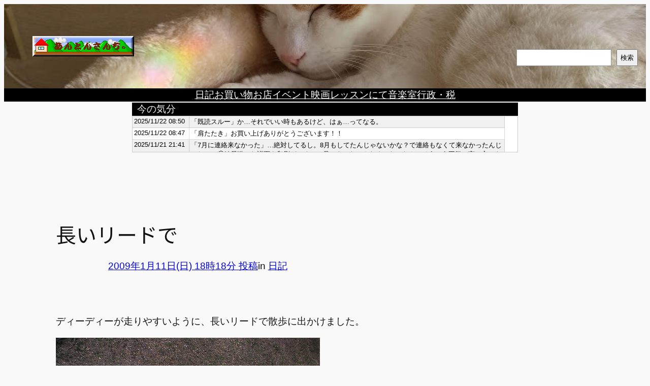

--- FILE ---
content_type: text/html; charset=utf-8
request_url: https://docs.google.com/spreadsheets/d/e/2PACX-1vQIEo1pGKYB_r5HSM0sKdkJMSZqbZHqezOfzZYAFYGrcCAaD3QXgXoZSGelljttWtBEUTvR3WarR3Lg/pubhtml?gid=0&single=true&range=A2:B&widget=false&headers=false&chrome=false
body_size: 76507
content:
<!DOCTYPE html><html><head><meta name="WS" content="efcb2f8ad04736abfef1d38a92af1a87"><meta name="google" content="notranslate"><meta name="viewport" content="target-densitydpi=device-dpi,user-scalable=1,minimum-scale=1,maximum-scale=2.5,initial-scale=1,width=device-width"><meta http-equiv="X-UA-Compatible" content="IE=edge;"><meta name="referrer" content="strict-origin-when-cross-origin"><title>WP 2025 つぶやき - Google Drive</title><link rel="shortcut icon" href="//ssl.gstatic.com/docs/spreadsheets/spreadsheets_2023q4.ico"><meta property="og:title" content="WP 2025 つぶやき"><meta property="og:type" content="article"><meta property="og:site_name" content="Google Docs"><meta property="og:url" content="https://docs.google.com/spreadsheets/d/e/2PACX-1vQIEo1pGKYB_r5HSM0sKdkJMSZqbZHqezOfzZYAFYGrcCAaD3QXgXoZSGelljttWtBEUTvR3WarR3Lg/pubhtml?gid=0&amp;single=true&amp;range=A2:B&amp;widget=false&amp;headers=false&amp;chrome=false&amp;usp=embed_facebook"><link href='/static/spreadsheets2/client/css/2079334148-waffle_k_ltr.css' rel='stylesheet' nonce="zM2jJsrYGCuz5p4DAMAgrw"><style nonce="zM2jJsrYGCuz5p4DAMAgrw">
        html { overflow: visible; }
        html, body {
          height: 100%;
        }
        body {
          display: flex;
          flex-direction: column;
        }
        #sheets-viewport {
          display: flex;
          flex: 1;
          flex-direction: column;
          overflow: auto;
        }
        #sheets-viewport.widget-viewport { overflow: hidden; }
        .grid-container { overflow: visible; background: white;}
        .grid-table-container { overflow: visible; }
        #top-bar {
          margin: 0;
          overflow: hidden;
        }
        #top-bar {
          border-bottom: 1px solid #ccc;
          padding: 6px 6px 0;
        }
        #doc-title { padding-bottom: 5px; }
        #doc-title .name { font-size: 15px; }
        #sheet-menu {
          font-size: 13px;
          margin: 6px 0 0;
          padding: 0 0 5px;
        }
        #sheet-menu li {
          display: inline;
          list-style-type: none;
          margin: 0;
          padding: 5px 8px;
        }
        #sheet-menu li.active {
          background-color: #fff;
          font-weight: bold;
          border: 1px solid #999;
        }
        #top-bar #sheet-menu li.active {
          border-bottom: 0;
        }
        #sheet-menu a, #sheet-menu a:visited { color: #07c; }
        #footer {
          background: #f0f0f0;
          border-top: 1px #ccc solid;
          border-bottom: 1px #ccc solid;
          font-size: 13;
          padding: 10px 10px;
        }
        .dash {
          padding: 0 6px;
        }
        .ritz .waffle a { color: inherit; }.ritz .waffle .s0{background-color:#f0f0f0;text-align:left;color:#000000;font-family:Arial;font-size:10pt;vertical-align:top;white-space:nowrap;direction:ltr;padding:2px 3px 2px 3px;}.ritz .waffle .s2{background-color:#ffffff;text-align:left;color:#000000;font-family:Arial;font-size:10pt;vertical-align:top;white-space:nowrap;direction:ltr;padding:2px 3px 2px 3px;}.ritz .waffle .s1{background-color:#f0f0f0;text-align:left;color:#000000;font-family:Arial;font-size:10pt;vertical-align:top;white-space:normal;overflow:hidden;word-wrap:break-word;direction:ltr;padding:2px 3px 2px 3px;}.ritz .waffle .s4{background-color:#f0f0f0;text-align:left;color:#000000;font-family:Arial;font-size:10pt;vertical-align:bottom;white-space:nowrap;direction:ltr;padding:2px 3px 2px 3px;}.ritz .waffle .s7{background-color:#f0f0f0;text-align:left;text-decoration:underline;text-decoration-skip-ink:none;-webkit-text-decoration-skip:none;color:#1155cc;font-family:Arial;font-size:10pt;vertical-align:top;white-space:normal;overflow:hidden;word-wrap:break-word;direction:ltr;padding:2px 3px 2px 3px;}.ritz .waffle .s8{background-color:#ffffff;text-align:left;text-decoration:underline;text-decoration-skip-ink:none;-webkit-text-decoration-skip:none;color:#1155cc;font-family:Arial;font-size:10pt;vertical-align:top;white-space:normal;overflow:hidden;word-wrap:break-word;direction:ltr;padding:2px 3px 2px 3px;}.ritz .waffle .s3{background-color:#ffffff;text-align:left;color:#000000;font-family:Arial;font-size:10pt;vertical-align:top;white-space:normal;overflow:hidden;word-wrap:break-word;direction:ltr;padding:2px 3px 2px 3px;}.ritz .waffle .s6{background-color:#f0f0f0;text-align:right;color:#000000;font-family:Arial;font-size:10pt;vertical-align:top;white-space:nowrap;direction:ltr;padding:2px 3px 2px 3px;}.ritz .waffle .s5{background-color:#ffffff;text-align:right;color:#000000;font-family:Arial;font-size:10pt;vertical-align:top;white-space:nowrap;direction:ltr;padding:2px 3px 2px 3px;}</style><script nonce="PYIZhDyxgqgOBYyHDVyHhA">(function(){'use strict';/*

 Copyright The Closure Library Authors.
 SPDX-License-Identifier: Apache-2.0
*/
var d=this||self;function e(a,f){a=a.split(".");for(var b=d,c;a.length&&(c=a.shift());)a.length||f===void 0?b[c]&&b[c]!==Object.prototype[c]?b=b[c]:b=b[c]={}:b[c]=f};var g=new function(){this.g=null};e("initialize",function(){var a=window.location.href.replace("?sle=true&","?");a=a.replace("?sle=true","");a=a.replace("&sle=true&","&");a=a.replace("&sle=true","");window.history.replaceState(null,"",a)});
e("switchToSheet",function(a){document.getElementById("sheet-menu")&&(g.g&&(document.getElementById("sheet-button-"+g.g).className=""),document.getElementById("sheet-button-"+a).className="active");g.g&&(document.getElementById(g.g).style.display="none");document.getElementById(a).style.display="";g.g=a;typeof posObjs==="function"&&posObjs()});}).call(this);
</script><script nonce="PYIZhDyxgqgOBYyHDVyHhA">
        function init() {
        var _optPageSwitcher;
        
        initialize();
        }
        </script><script data-id="_gd" nonce="PYIZhDyxgqgOBYyHDVyHhA">window.WIZ_global_data = {"K1cgmc":"%.@.[null,null,null,[1,1,[1763673800,492934000],4],null,0]]","TSDtV":"%.@.[[null,[[45736426,null,null,0.5,null,null,\"AtjTse\"],[45681910,null,false,null,null,null,\"OKXfNb\"],[45702908,0,null,null,null,null,\"YUmR1e\"],[45662509,null,true,null,null,null,\"fLCtnf\"],[45734741,null,false,null,null,null,\"gWu1Ue\"],[45736423,null,false,null,null,null,\"KdGYpb\"],[45713329,null,false,null,null,null,\"TzH3fe\"],[45657263,null,false,null,null,null,\"ByEExb\"],[45699018,null,null,null,\"hoiy8M2zL0suK1NZr2K0T7URFV3w\",null,\"evsAs\"],[45678214,null,null,null,\"qYGgY5L4A0suK1NZr2K0QusvQmcX\",null,\"VL579e\"],[45677726,null,false,null,null,null,\"C5oZKe\"],[45727616,null,false,null,null,null,\"qNQRAf\"],[45727273,null,false,null,null,null,\"dMkROb\"],[45644642,null,null,null,\"X-WS exp!\",null,\"rsrxGc\"],[45676183,null,false,null,null,null,\"EpABPb\"],[45696305,null,false,null,null,null,\"Uujhbc\"],[45699426,null,false,null,null,null,\"qWUOSd\"],[45679175,null,false,null,null,null,\"OETeme\"],[45730266,null,false,null,null,null,\"VughG\"],[45677009,null,false,null,null,null,\"JkUdKe\"],[45678187,null,false,null,null,null,\"OrvCpd\"],[45672203,null,true,null,null,null,\"jDBBvd\"],[45643359,null,true,null,null,null,\"GcxuKe\"],[45672066,null,true,null,null,null,\"E1A5lb\"],[45725181,null,null,null,\"Ge5kDSw2j0suK1NZr2K0WTQKW9Am\",null,\"QOhO3d\"],[45679327,null,true,null,null,null,\"vrvOwc\"],[45701910,null,false,null,null,null,\"DtyZrb\"],[45670693,null,false,null,null,null,\"V7Wemb\"],[45691859,null,false,null,null,null,\"p9TOQ\"],[45730498,null,false,null,null,null,\"ZycXJf\"],[45717711,null,false,null,null,null,\"lhxHkd\"],[45674760,null,null,null,\"Q2udpf42g0suK1NZr2K0SS4sTYE7\",null,\"E55iCf\"],[45724955,null,true,null,null,null,\"Lhvui\"],[45712967,null,false,null,null,null,\"rZW8ld\"],[45673686,null,false,null,null,null,\"TVdkuc\"],[45673687,null,false,null,null,null,\"OQKgkd\"],[45681145,null,true,null,null,null,\"hV6kcd\"],[45678265,null,false,null,null,null,\"P7qpdc\"],[45724030,null,false,null,null,null,\"V0bNGd\"],[45725105,null,true,null,null,null,\"VQN2ac\"],[45672211,null,false,null,null,null,\"Wgtd8c\"],[45693258,null,null,null,null,null,\"BrCRse\",[\"[[\\\"en\\\",\\\"en-US\\\",\\\"en-GB\\\",\\\"en-CA\\\",\\\"en-AU\\\",\\\"en-IN\\\",\\\"en-IE\\\",\\\"en-NZ\\\",\\\"en-ZA\\\"]]\"]],[45729447,null,false,null,null,null,\"hjIR6e\"],[45714356,null,true,null,null,null,\"uJfQbe\"],[45686665,null,true,null,null,null,\"xGJelc\"],[45713947,null,false,null,null,null,\"Tk0Ile\"],[45668197,null,true,null,null,null,\"pReYPb\"],[45723911,null,false,null,null,null,\"e77Z7d\"],[45674975,null,false,null,null,null,\"sBUhfc\"],[45706188,null,true,null,null,null,\"OF1zrd\"],[45706819,null,false,null,null,null,\"aPAx2b\"],[45714946,null,false,null,null,null,\"ZYrane\"],[45664242,null,false,null,null,null,\"o4hKqd\"],[45678908,null,true,null,null,null,\"V6Qvvf\"],[45700150,null,false,null,null,null,\"RLRykc\"],[45678679,null,false,null,null,null,\"HbebVe\"],[45715074,null,false,null,null,null,\"xxxPgb\"],[45700770,null,false,null,null,null,\"Mk7a4d\"],[45681147,null,false,null,null,null,\"pgDArb\"],[45734892,null,false,null,null,null,\"oe7xAe\"],[45677445,null,true,null,null,null,\"rPYk8\"],[45658949,null,false,null,null,null,\"NfShlf\"],[45722047,null,null,null,null,null,\"D6k5oe\",[\"[[\\\"af\\\",\\\"am\\\",\\\"ar\\\",\\\"ar-EG\\\",\\\"ar-001\\\",\\\"az\\\",\\\"be\\\",\\\"bg\\\",\\\"bn\\\",\\\"ca\\\",\\\"ceb\\\",\\\"cs\\\",\\\"da\\\",\\\"de\\\",\\\"el\\\",\\\"en\\\",\\\"es\\\",\\\"es-419\\\",\\\"es-ES\\\",\\\"es-MX\\\",\\\"es-US\\\",\\\"et\\\",\\\"eu\\\",\\\"fa\\\",\\\"fi\\\",\\\"fil\\\",\\\"fr\\\",\\\"fr-FR\\\",\\\"fr-CA\\\",\\\"gl\\\",\\\"gu\\\",\\\"hi\\\",\\\"hr\\\",\\\"ht\\\",\\\"hu\\\",\\\"hy\\\",\\\"id\\\",\\\"is\\\",\\\"it\\\",\\\"iw\\\",\\\"ja\\\",\\\"jv\\\",\\\"ka\\\",\\\"kn\\\",\\\"ko\\\",\\\"kok\\\",\\\"la\\\",\\\"lt\\\",\\\"lv\\\",\\\"mai\\\",\\\"mk\\\",\\\"ml\\\",\\\"mr\\\",\\\"ms\\\",\\\"my\\\",\\\"ne\\\",\\\"nl\\\",\\\"no\\\",\\\"nb-NO\\\",\\\"nn-NO\\\",\\\"or\\\",\\\"pa\\\",\\\"pl\\\",\\\"ps\\\",\\\"pt\\\",\\\"pt-BR\\\",\\\"pt-PT\\\",\\\"ro\\\",\\\"ru\\\",\\\"sd\\\",\\\"si\\\",\\\"sk\\\",\\\"sl\\\",\\\"sq\\\",\\\"sr\\\",\\\"sv\\\",\\\"sw\\\",\\\"ta\\\",\\\"te\\\",\\\"th\\\",\\\"tr\\\",\\\"uk\\\",\\\"ur\\\",\\\"vi\\\",\\\"zh\\\",\\\"zh-Hans-CN\\\",\\\"zh-Hant-TW\\\",\\\"zh-CN\\\",\\\"zh-TW\\\",\\\"zh-Hans\\\",\\\"zh-Hant\\\",\\\"nl-NL\\\"]]\"]],[45740615,null,false,null,null,null,\"Vd9XHb\"],[45699702,null,false,null,null,null,\"Xo3sI\"],[45691505,null,false,null,null,null,\"Oc7vjd\"],[45703462,null,false,null,null,null,\"fTmqve\"],[45710394,null,false,null,null,null,\"ZsDmSd\"],[45729467,null,false,null,null,null,\"kKLGLb\"],[45677526,null,null,null,\"hZeGRZs5p0suK1NZr2K0V3syYPHo\",null,\"KtCfwd\"],[45721408,null,false,null,null,null,\"smbAqe\"],[45724259,null,false,null,null,null,\"Sjqsdf\"],[45672206,null,false,null,null,null,\"qxTK9b\"],[45709238,null,true,null,null,null,\"jQTN0e\"],[45729422,null,false,null,null,null,\"OOSdib\"],[45723416,null,true,null,null,null,\"DgQqmc\"],[45739155,null,false,null,null,null,\"Ljfylf\"],[45672527,null,false,null,null,null,\"LIKBre\"],[45694755,null,true,null,null,null,\"o33M6c\"],[45728555,null,null,null,\"\",null,\"ptUmFe\"],[45654291,null,false,null,null,null,\"rhP5uf\"],[45725182,null,null,null,\"N7WcPjZPR0suK1NZr2K0TGZuB5Ce\",null,\"McLXzc\"],[45653421,null,true,null,null,null,\"K2C7od\"],[45644639,null,true,null,null,null,\"GoJCRc\"],[45672202,null,false,null,null,null,\"CyvTSb\"],[45726382,null,false,null,null,null,\"QUY3\"],[45724458,null,false,null,null,null,\"MRpQbd\"],[45621619,null,false,null,null,null,\"PfkIr\"],[45735186,null,false,null,null,null,\"SIvvz\"],[45672213,null,true,null,null,null,\"BfWTle\"],[45724460,null,null,0.5,null,null,\"U6t0Ob\"],[45730792,null,false,null,null,null,\"m0Fg3c\"],[45730506,null,false,null,null,null,\"qhuWUc\"],[45690176,null,false,null,null,null,\"qF6xVc\"],[45686663,null,true,null,null,null,\"KGh4Cc\"],[45725770,null,false,null,null,null,\"yRc2q\"],[45697234,null,true,null,null,null,\"cUoIXb\"],[45708298,null,false,null,null,null,\"T4IN0c\"],[45718842,null,false,null,null,null,\"Ywwwdb\"],[45696619,null,false,null,null,null,\"U7gqEe\"],[45723113,null,true,null,null,null,\"Mv7Xhb\"],[45734887,null,false,null,null,null,\"Q8lQIf\"],[45729830,null,false,null,null,null,\"DCV6If\"],[45712870,null,false,null,null,null,\"J04FPb\"],[45674978,null,false,null,null,null,\"x4QBkb\"],[45703610,null,false,null,null,null,\"UtcGCc\"],[45658679,null,false,null,null,null,\"qdTkee\"],[45720792,null,false,null,null,null,\"NFUw0c\"],[45726242,null,false,null,null,null,\"UqNsib\"],[45724459,null,null,null,\"rHrAD6ykh0suK1NZr2K0TB6fPtWB\",null,\"CE91jd\"],[45725154,null,true,null,null,null,\"WbzTGf\"],[45718464,null,true,null,null,null,\"MmyjKe\"],[45641838,null,false,null,null,null,\"fLPxhf\"],[45723283,null,false,null,null,null,\"SoWiLc\"],[45723104,null,false,null,null,null,\"EkiEee\"],[45725720,null,false,null,null,null,\"ZBeYxd\"],[45737532,null,false,null,null,null,\"JmYEv\"],[45686662,null,true,null,null,null,\"go03Eb\"],[45660690,null,false,null,null,null,\"ovKHsb\"],[45677461,null,null,null,null,null,\"qb66hd\",[\"[]\"]],[45691858,null,false,null,null,null,\"rWzu0d\"],[45728726,null,false,null,null,null,\"yMFQX\"],[45725110,null,true,null,null,null,\"ElheSd\"],[45679439,null,false,null,null,null,\"DNzQwe\"],[45699017,null,null,null,\"rffTE8sLk0suK1NZr2K0RtLUVxzE\",null,\"tWGWgc\"],[45701776,16,null,null,null,null,\"DHH5Gc\"],[45728785,null,false,null,null,null,\"UPAJB\"],[45734018,null,false,null,null,null,\"fuHEie\"],[45660287,null,false,null,null,null,\"nIuPDe\"],[45686664,null,true,null,null,null,\"P0fSX\"],[45676780,null,false,null,null,null,\"GSMsUe\"],[45692064,null,false,null,null,null,\"wZ64Sb\"],[45711477,null,false,null,null,null,\"Rnlerd\"],[45674758,null,false,null,null,null,\"ZHtfUc\"],[45676996,null,false,null,null,null,\"KFVYtf\"],[45672205,null,true,null,null,null,\"E7dKkc\"],[45699204,null,false,null,null,null,\"XWRwod\"],[45729696,null,null,1,null,null,\"UeMd4b\"],[45730222,null,null,30000,null,null,\"qnlClb\"],[45726544,null,false,null,null,null,\"hWjH1c\"],[45736179,null,false,null,null,null,\"LIe8ub\"],[45727546,null,false,null,null,null,\"wT569b\"],[45729690,null,false,null,null,null,\"AQMuhd\"],[45644640,42,null,null,null,null,\"xbuGR\"],[45673227,null,false,null,null,null,\"bRuCz\"],[45687747,null,true,null,null,null,\"n1Nom\"],[45717234,null,false,null,null,null,\"ciRkJd\"],[45677729,null,false,null,null,null,\"wzZQPd\"],[45708977,null,false,null,null,null,\"AxurIf\"],[45715626,null,false,null,null,null,\"ERq70c\"],[45735097,null,false,null,null,null,\"ZYDWGf\"],[45742079,null,false,null,null,null,\"awHj9\"],[45676754,null,false,null,null,null,\"YwbU8\"],[45678215,null,null,null,\"6PSdkFYUx0suK1NZr2K0SmPPgaGe\",null,\"JR8rtc\"],[45726852,null,false,null,null,null,\"qgjRgd\"],[45700504,null,false,null,null,null,\"u6ksOd\"],[45678217,null,null,0.01,null,null,\"RL6SLc\"],[45672085,null,true,null,null,null,\"FJbUAf\"],[45742759,null,false,null,null,null,\"hc5Fic\"],[45648275,null,true,null,null,null,\"X5yyz\"],[45703717,null,false,null,null,null,\"ZfxSFe\"],[45737769,null,false,null,null,null,\"C4gACf\"],[45684108,null,false,null,null,null,\"IHwhDb\"],[45674285,null,false,null,null,null,\"zRoGXc\"],[45679713,null,false,null,null,null,\"EEZ1dd\"],[45729695,null,false,null,null,null,\"tYEdHb\"],[45674761,null,null,0.5,null,null,\"GpQcOb\"],[45736482,null,false,null,null,null,\"DAnsv\"],[45684730,null,true,null,null,null,\"aW7Ggd\"],[45677444,null,true,null,null,null,\"WYEV9b\"],[45661802,null,false,null,null,null,\"I09lfd\"],[45709342,null,false,null,null,null,\"Ab7Nmd\"],[45697479,null,true,null,null,null,\"ScsHod\"],[45737207,null,false,null,null,null,\"Kw5UUd\"],[45639541,null,false,null,null,null,\"LHinid\"],[45736727,null,false,null,null,null,\"JJHfwf\"],[45736425,null,null,null,\"Z7vabQzZ0Bn3gbW4AcZC0TfvmSab\",null,\"fFl01\"],[45719766,null,false,null,null,null,\"A3eSQd\"],[45681027,null,false,null,null,null,\"rqh9Yb\"],[45696085,null,false,null,null,null,\"g3Gc7d\"],[45707719,null,false,null,null,null,\"GtbvFd\"],[45731897,null,false,null,null,null,\"NK5elf\"],[45682655,null,false,null,null,null,\"riQMFe\"],[45683718,null,false,null,null,null,\"zQUS6d\"],[45737396,null,false,null,null,null,\"KJRJ6d\"],[45657471,null,null,null,null,null,\"kMR5pc\",[\"[[\\\"es\\\",\\\"pt\\\",\\\"ja\\\",\\\"ko\\\",\\\"fr\\\",\\\"it\\\",\\\"de\\\",\\\"zh-CN\\\",\\\"nl\\\",\\\"tr\\\",\\\"cs\\\",\\\"sv\\\",\\\"da\\\",\\\"no\\\",\\\"pl\\\",\\\"vi\\\",\\\"th\\\",\\\"fi\\\",\\\"uk\\\",\\\"ru\\\",\\\"hu\\\",\\\"ro\\\",\\\"ms\\\",\\\"el\\\",\\\"ca\\\",\\\"ar\\\",\\\"iw\\\",\\\"he\\\"]]\"]],[45686667,null,false,null,null,null,\"ek81nf\"],[45658731,null,false,null,null,null,\"zMe6ub\"],[45699658,null,false,null,null,null,\"IDZ6oc\"],[45658716,null,false,null,null,null,\"Fa3cob\"],[45685754,null,true,null,null,null,\"OyPt5\"],[45661086,null,false,null,null,null,\"wfVdS\"],[45666088,null,false,null,null,null,\"MgfT5\"],[45735477,null,false,null,null,null,\"qK0Vqb\"],[45729970,null,false,null,null,null,\"V517pe\"],[45677456,null,false,null,null,null,\"pyUPD\"],[45658644,null,false,null,null,null,\"ZdwoD\"],[45696263,null,null,null,null,null,\"W12Bse\",[\"[]\"]],[45653615,null,null,null,null,null,\"lwF00d\",[\"[[\\\"es\\\",\\\"pt\\\",\\\"ja\\\",\\\"ko\\\",\\\"fr\\\",\\\"it\\\",\\\"de\\\",\\\"zh\\\",\\\"nl\\\",\\\"iw\\\",\\\"he\\\",\\\"tr\\\",\\\"cs\\\",\\\"sv\\\",\\\"da\\\",\\\"no\\\",\\\"pl\\\",\\\"vi\\\",\\\"th\\\",\\\"fi\\\",\\\"uk\\\",\\\"ar\\\",\\\"ru\\\",\\\"hu\\\",\\\"ro\\\",\\\"ms\\\",\\\"el\\\",\\\"ca\\\",\\\"id\\\",\\\"in\\\"]]\"]],[45658291,null,false,null,null,null,\"OSuRGd\"],[45689771,null,false,null,null,null,\"dkdoVc\"],[45716368,null,false,null,null,null,\"Rd9FMb\"],[45735651,null,false,null,null,null,\"QEOLhc\"],[45681790,null,false,null,null,null,\"uPCxtc\"],[45647060,null,true,null,null,null,\"uYjPWb\"],[45720439,null,false,null,null,null,\"UFhFZb\"],[45736698,null,false,null,null,null,\"nhgo9c\"],[45686666,null,true,null,null,null,\"dZ9mjb\"],[45644641,null,null,3.14159,null,null,\"FX1FL\"],[45701738,null,false,null,null,null,\"uVkjIb\"],[45694562,null,true,null,null,null,\"D50qNc\"],[45696552,null,false,null,null,null,\"f1ZShc\"],[45674759,null,null,null,\"nHWnsqMqi0suK1NZr2K0QMJZfKqX\",null,\"xH7haf\"],[45654169,null,false,null,null,null,\"HCu2yf\"]],\"CAMSsAEdqgaU46k3pNQEA+cGA9eaAgPQ+w0DqgYDx1kD9aAOwb8jA4ajBQOWBQOPxAWaYQPrYAOi1QYDlLMGA70FA8FnA4YDA/8vA/HTBpbrDwO37AUDnosFA8wGAygD4gYDLwOqiwUDsU8D/QUD05UXA5pJA9LOBgPg3AYDkzgD3sNO5ZgDA5+6FgPz2gO/9gADi7MKA/MR+tDoAwPjlgED/YYGAOBrA2AD8h8Bk+wFx+8aAw\\u003d\\u003d\"]]]","nQyAE":{}};</script><script nonce="PYIZhDyxgqgOBYyHDVyHhA">_docs_flag_initialData={"docs-daflia":true,"docs-cclt":57,"docs-mwid":false,"docs-smheo":false,"info_params":{"includes_info_params":true},"docs-ecci":true,"ilcm":{"eui":"ADFN-cuR2JbObUy86hvAeQJE87vvWuUKIDkVj2h6wE4lReoa0e-sL38WQ1rJRhhp6hCKdjN7VaTh","je":1,"sstu":1763784741349703,"si":"CMjS35fyhJEDFbjrKAUdRM0h8Q","gsc":0,"ei":[5700559,5703839,5703938,5704571,5704621,5704883,5705777,5705891,5706069,5706270,5707047,5707204,5708480,5708574,5708886,5709357,5709476,5710692,5711550,5712635,5712909,5713195,5713554,5714310,5714839,5714843,5716149,5716457,5717932,5717949,5719527,5720568,5721798,5721814,5724199,5724215,5724419,5724435,5724880,5724896,5726679,5726695,5726752,5727241,5727257,5729076,5729092,5732371,5734616,5734632,5735236,5735252,5737784,5737800,5738065,5738081,5738199,5738215,5740170,5740186,5740325,5740341,5740715,5740731,5740798,5740814,5743452,5743771,5743787,5746301,5746312,5746708,5746724,5749699,5749715,5749819,5749835,5753665,5753681,5754902,5754918,5756639,5756655,5756843,5756859,5757366,5757382,5758658,5758674,5759262,5759278,5760151,5760167,5760291,5760307,5760434,5760450,5760454,5760470,5760744,5760760,5765475,5765491,5768001,5768017,5768309,5768325,5769775,5769791,5771519,5771535,5773682,5773698,5776987,5777003,5781773,5781789,5782208,5782224,5782619,5782635,5784083,5784099,5785561,5785577,5786387,5786403,5787277,5787293,5797683,5797699,5797926,5797942,5798507,5798523,5799978,5799994,13702623,48966194,48966202,49398741,49398749,49471963,49471971,49491677,49491685,49498893,49498901,49623541,49623549,49629254,49629262,49643588,49643596,49644115,49644123,49769317,49769325,49822901,49822909,49823104,49823112,49833542,49833550,49842975,49842983,49904339,49904347,49924746,49924754,49926193,49926201,49943119,49943127,49971933,49971941,49979598,49979606,50266142,50266150,50273408,50273416,50297016,50297024,50335667,50335675,50389250,50389258,50438885,50439160,50439168,50503859,50503867,50513154,50538644,50538652,50549575,50549583,50549971,50549979,50561423,50561431,50562893,50562904,50587002,50587010,50596417,50602281,50602289,70971276,70971284,71038315,71038323,71061491,71079878,71079886,71085301,71085309,71120888,71120896,71145446,71145457,71325576,71325584,71376076,71376084,71387413,71387424,71387869,71387877,71406837,71406845,71429427,71429435,71451242,71451250,71465987,71465995,71478180,71478509,71478517,71505840,71505848,71520550,71520558,71530123,71530131,71542997,71543013,71544814,71544822,71545453,71545461,71546325,71573970,71573978,71575163,71575179,71608360,71608368,71614749,71614765,71626701,71626709,71626806,71626814,71626827,71626835,71626880,71626888,71626941,71626949,71627031,71627039,71627051,71627059,71642143,71642151,71658060,71658068,71659893,71659901,71660211,71660227,71668382,71668390,71679500,71679508,71681910,71689920,71689928,71710020,71710028,71724752,71724768,71821490,71821506,71825503,71825511,71833015,71854930,71854938,71898007,71898015,71899389,71899400,71960480,71960488,94326619,94327491,94327499,94333123,94333131,94333352,94333368,94353288,94353296,94354956,94354972,94390223,94390239,94429074,94434297,94434305,94434487,94434503,94461486,94509910,94509918,94523188,94523196,94573779,94573787,94574461,94574477,94624765,94624773,94629777,94629785,94641927,94641943,94642103,94642119,94650105,94660975,94660983,94661862,94661870,94664467,94664483,94664513,94664529,94681297,94681313,94686042,94686058,94687641,94692418,94692426,94700322,94700338,94733597,94733605,94742659,94742675,94745016,94745024,94755915,94755931,94773549,94773557,94781871,94781887,94785069,94785077,94813572,94813583,94862067,94862075,94864553,94864561,94874674,94874690,94888307,94888323,94896349,94896365,94904069,94904077,94911510,94911526,94919132,94919140,95014976,95014992,95087006,95087014,95096937,95096953,95104388,95104399,95111945,95111953,95112753,95112761,95118541,95118549,95125059,95125070,95131013,95131021,95135953,95135961,95142419,95142435,95162880,95162896,95191282,95191298,95193812,95193823,95208282,95208298,95217969,95217985,95234811,95234819,95236897,95236913,95237925,95237941,95253944,95253960,95273229,95273237,95314822,95314830,95317502,95317510,99253920,99253936,99257927,99264817,99264833,99266046,99266054,99338555,99338566,99338800,99338808,99342898,99343298,99343306,99368712,99368720,99400122,99400130,99402271,99402279,99402630,99402652,99440813,99440821,99457526,99457534,99457667,99457675,99458338,99458354,99575057,99575073,99808874,99808890,100640005,100640007,101397949,101397965,101429779,101436110,101436126,101436501,101436517,101438659,101438675,101448281,101448286,101477425,101478096,101478104,101483525,101489591,101489596,101489821,101489826,101508335,101508343,101519320,101519328,101561612,101561620,101562386,101562394,101575539,101575544,101595212,101595228,101618572,101618588,101631351,101631359,101659294,101659302,101672665,101687077,101687085,101706496,101706512,101718347,101718363,101718563,101718571,101728415,101728431,101732382,101754262,101754270,101755344,101755349,101755523,101755528,101767625,101767630,101788163,101788171,101793865,101823243,101823251,101831080,101831096,101854652,101854668,101855259,101855267,101860687,101860695,101867903,101867911,101874281,101874297,101896315,101896355,101901628,101901644,101917145,101917153,101919468,101919476,101920193,101922659,101922667,101922840,101922848,101923690,101923706,101933611,101933619,101934694,101962018,101962026,101962597,102020119,102020135,102030522,102030530,102037913,102037929,102042883,102042899,102044158,102044166,102070556,102070564,102070990,102070998,102074007,102074015,102075698,102075714,102083346,102083354,102099120,102100138,102146567,102146575,102153507,102153511,102161305,102161313,102161607,102161615,102167858,102167874,102195795,102198302,102198310,102200941,102200957,102208352,102208360,102209639,102209655,102236206,102236214,102244449,102244457,102262429,102262437,102263579,102280668,102280676,102287424,102287432,102287944,102287952,102292076,102292084,102311128,102311144,102319549,102319565,102319569,102319585,102342896,102342904,102343400,102343408,102388242,102388247,102399861,102399869,102400942,102400958,102402659,102402667,102428526,102428534,102430781,102430789,102449788,102449796,102461805,102461821,102469840,102469848,102514966,102514971,102517256,102517261,102537374,102537382,102544309,102544325,102548541,102548549,102554639,102554644,102554918,102554923,102576468,102576484,102587613,102587621,102595694,102595710,102596276,102601477,102601493,102609362,102609367,102618688,102618696,102622660,102622665,102628083,102628099,102630355,102632488,102632504,102640601,102640617,102641440,102641445,102649583,102649588,102649977,102649982,102657165,102657181,102659747,102659755,102667839,102667855,102672648,102672653,102672968,102672973,102673445,102685332,102685337,102685851,102685856,102690680,102690688,102691097,102691102,102703890,102703906,102715871,102715887,102718357,102728929,102728945,102741266,102741274,102762215,102762223,102774747,102774755,102783549,102783557,102787573,102799755,102803284,102803306,102807870,102807878,102811823,102811831,102823462,102823478,102838653,102838669,102859126,102859134,102863271,102863276,102867775,102867783,102887176,102887184,102903600,102903608,102909789,102909794,102921573,102921581,102925999,102926007,102932607,102932615,102944124,102944129,102944333,102944338,102944386,102944391,102944621,102944626,102944667,102944672,102952124,102952140,102952144,102952160,102969862,102969870,102972709,102972717,102973320,102973328,102979022,102979027,102984152,102984160,102987295,102987311,102988298,102988303,102988682,102988687,102999649,102999654,103011619,103011627,103024782,103024798,103067274,103067282,103067427,103067435,103068976,103068984,103087720,103087736,103091962,103091978,103157616,103157632,103163024,103163032,103175950,103175958,103176239,103176247,103178748,103178764,103191257,103191273,103195345,103195361,103253220,103253225,103263239,103263244,103285866,103285874,103286153,103286161,103286564,103286572,103288446,103288454,103289058,103289063,103296134,103296142,103298976,103298992,103317199,103317204,103325289,103325294,103339623,103339639,103339696,103339704,103343770,103343778,103351599,103351615,103354256,103354264,103354912,103355293,103355301,103355523,103355531,104487008,104487024,104527282,104527298,104530120,104558053,104558069,104564419,104564435,104569458,104569474,104574099,104574107,104578319,104578335,104599723,104599728,104615655,104615663,104617253,104617269,104624583,104624591,104627929,104627935,104628641,104628657,104646587,104646603,104654306,104654314,104661187,104661195,104667531,104699364,104699372,104726628,104726644,104764224,104764232,104789876,104789892,104792981,104792986,104799759,104799775,104801486,104801494,104834699,104834715,104839705,104850015,104850031,104869044,104869052,104886089,104886094,104897885,104897890,104897967,104897972,104897989,104897994,104900991,104900996,104907911,104907919,104915648,104915664,104932746,104932757,104936681,104936697,104940457,104940465,104956935,104956951,104957241,104958101,104958109,104959322,104959338,104963362,104963370,104963651,104983049,104983057,105060759,105060767,105072193,105080086,105080088,105082137,105082145,105084909,105084917,105086519,105090970,105090986,105092860,105092865,105101803,105101808,105110463,105110468,105111683,105111699,105113790,105113806,105140185,105140193,105143208,105143216,105153979,105153995,105156873,105156889,105180914,105180922,105196904,105196909,105196917,105196922,105220593,105227741,105227757,105255678,105255686,105276263,105276268,105282689,105282705,105283117,105283707,105283715,105291657,105291673,105293626,105293634,105302133,105302141,105312526,105312531,105315464,105333025,105333041,105345084,105345089,105346305,105346313,105353596,105357268,105357284,105360358,105360366,105360862,105360870,105368548,105368556,105380601,105380617,105380952,105393871,105393879,105405435,105405451,105424418,105425966,105426112,105439120,105439136,105439271,105439279,105457287,105457292,105457550,105468804,105474728,105474744,115487008,115487024,115491991,115492007,115510022,115510030,115533958,115533963,115614398,115614406,115615464,115615480,115626238,115626246,115629892,115629900,115630428,115630444,115634544,115634549,115649176,115649192,115651184,115651192,115652992,115665120,115665125,115665229,115665234,115668424,115668431,115669278,115669286,115680799,115680815,115684571,115684587,115687367,115687372,115714916,115769579,115769587,115780561,115780569,115786212,115786220,115808314,115808322,115809463,115809479,115831580,115831776,115831792,115849188,115849193,115862680,115894035,115894051,115895876,115895884,115896949,115896965,115900002,115906832,115906848,115916250,115916255,115917318,115917326,115928939,115928947,115973563,115973579,115974726,115974742,115990681,115990689,115992203,115992219,115996461,115996469,116038066,116038071,116055553,116055561,116059405,116059413,116060702,116068412,116068417,116086213,116091118,116095044,116095052,116097767,116097783,116100543,116101170,116101178,116108988,116109004,116143714,116143730,116143735,116143751,116145804,116145810,116203429,116203434,116208576,116208592,116221474,116221482,116222264,116222269,116236306,116236311,116239794,116239810,116251039,116255734,116255742,116268630,116268635,116271860,116271876,116307750,116312168,116312184,116316430,116318363,116318368,116361234,116367892,116371688,116371696,116383154,116383159,116420508,116421347,116421363,116422071,116422077,116423563,116423579,116425644,116428023,116428882,116449516,116479751,116480001,116492154,116492155,116502867,116539555,116539560,116542685,116559345],"crc":0,"cvi":[]},"drive_url":"//drive.google.com?usp\u003dsheets_web","docs-liap":"/naLogImpressions","docs-sup":"/spreadsheets"}; _docs_flag_cek=''; if (window['DOCS_timing']) {DOCS_timing['ifdld']=new Date().getTime();}</script></head><script nonce="PYIZhDyxgqgOBYyHDVyHhA">document.addEventListener('DOMContentLoaded', init);</script><body class="docs-gm"><div id="sheets-viewport" class=" docsshared-disable-image-copy docsshared-no-select"><div id="0" style="display:none;position:relative;" dir="ltr"><div class="ritz grid-container" dir="ltr"><table class="waffle" cellspacing="0" cellpadding="0"><thead><tr><th class="row-header freezebar-origin-ltr header-shim row-header-shim"></th><th id="0C0" style="width:111px;" class="header-shim"></th><th id="0C1" style="width:620px;" class="header-shim"></th></tr></thead><tbody><tr style="height: 20px"><th id="0R1" style="height: 20px;" class="row-headers-background row-header-shim"><div class="row-header-wrapper" style="line-height: 20px">2</div></th><td class="s0" dir="ltr">2025/11/22 08:50</td><td class="s1" dir="ltr">「既読スルー」か…それでいい時もあるけど、はぁ…ってなる。</td></tr><tr style="height: 20px"><th id="0R2" style="height: 20px;" class="row-headers-background row-header-shim"><div class="row-header-wrapper" style="line-height: 20px">3</div></th><td class="s2" dir="ltr">2025/11/22 08:47</td><td class="s3" dir="ltr">「肩たたき」お買い上げありがとうございます！！</td></tr><tr style="height: 20px"><th id="0R3" style="height: 20px;" class="row-headers-background row-header-shim"><div class="row-header-wrapper" style="line-height: 20px">4</div></th><td class="s0" dir="ltr">2025/11/21 21:41</td><td class="s1" dir="ltr">「7月に連絡来なかった」…絶対してるし。8月もしてたんじゃないかな？で連絡もなくて来なかったんじゃね〜の😤結局送った譜面も印刷どころか、見てもいないんだろ〜な。なんでそういう平気で言い方できるんだろうな、不思議さんかよ💢🥀</td></tr><tr style="height: 20px"><th id="0R4" style="height: 20px;" class="row-headers-background row-header-shim"><div class="row-header-wrapper" style="line-height: 20px">5</div></th><td class="s2" dir="ltr">2025/11/21 10:04</td><td class="s3" dir="ltr">「ひまわり（愛のテーマ）タブ譜付き」お買い上げありがとうございます！！</td></tr><tr style="height: 20px"><th id="0R5" style="height: 20px;" class="row-headers-background row-header-shim"><div class="row-header-wrapper" style="line-height: 20px">6</div></th><td class="s0" dir="ltr">2025/11/20 21:38</td><td class="s1" dir="ltr">ケイトにも「おまえはさぁ〜」って言っちゃう佐伯さんもいいよね〜、昭和ぁ〜〜〜😀</td></tr><tr style="height: 20px"><th id="0R6" style="height: 20px;" class="row-headers-background row-header-shim"><div class="row-header-wrapper" style="line-height: 20px">7</div></th><td class="s2" dir="ltr">2025/11/20 21:18</td><td class="s3" dir="ltr">ケイトが「繁の部屋」に出てる。めちゃ可愛い！！❤😋</td></tr><tr style="height: 20px"><th id="0R7" style="height: 20px;" class="row-headers-background row-header-shim"><div class="row-header-wrapper" style="line-height: 20px">8</div></th><td class="s0" dir="ltr">2025/11/19 20:48</td><td class="s1" dir="ltr">Mちゃんから返信来ててめちゃ嬉しいのである。😋♥️🎉🖊️🥰</td></tr><tr style="height: 20px"><th id="0R8" style="height: 20px;" class="row-headers-background row-header-shim"><div class="row-header-wrapper" style="line-height: 20px">9</div></th><td class="s2" dir="ltr">2025/11/19 15:00</td><td class="s3" dir="ltr">大分の火事の事をテレビで解説してる。こういう災害・事故などっていつも事後解説。起きる前に検討して対策すればいいのに…。</td></tr><tr style="height: 20px"><th id="0R9" style="height: 20px;" class="row-headers-background row-header-shim"><div class="row-header-wrapper" style="line-height: 20px">10</div></th><td class="s0" dir="ltr">2025/11/18 11:35</td><td class="s1" dir="ltr">「浜辺の歌」お買い上げありがとうございます！！</td></tr><tr style="height: 20px"><th id="0R10" style="height: 20px;" class="row-headers-background row-header-shim"><div class="row-header-wrapper" style="line-height: 20px">11</div></th><td class="s2" dir="ltr">2025/11/15 21:30</td><td class="s3" dir="ltr">お風呂入ったのに満腹感が減らない、食べ過ぎ？ご飯系はおはぎひとつなんだけど。</td></tr><tr style="height: 20px"><th id="0R11" style="height: 20px;" class="row-headers-background row-header-shim"><div class="row-header-wrapper" style="line-height: 20px">12</div></th><td class="s0" dir="ltr">2025/11/15 08:36</td><td class="s1" dir="ltr">「つぐない ギター三重奏」お買い上げありがとうございます！！<br>2nd パートがちょい難しいみたいですけど、頑張ってくださいね♪</td></tr><tr style="height: 20px"><th id="0R12" style="height: 20px;" class="row-headers-background row-header-shim"><div class="row-header-wrapper" style="line-height: 20px">13</div></th><td class="s2" dir="ltr">2025/11/13 17:59</td><td class="s3" dir="ltr">「ワシントン広場の夜はふけて」お買い上げありがとうございます！！何か最近人気あるみたいだけど、CMとかで流れてるのかな？</td></tr><tr style="height: 20px"><th id="0R13" style="height: 20px;" class="row-headers-background row-header-shim"><div class="row-header-wrapper" style="line-height: 20px">14</div></th><td class="s0" dir="ltr">2025/11/11 20:38</td><td class="s1" dir="ltr">あんなに練習しないやつでも「やめる（2回目）」って言われるとやっぱり寂しいな。</td></tr><tr style="height: 20px"><th id="0R14" style="height: 20px;" class="row-headers-background row-header-shim"><div class="row-header-wrapper" style="line-height: 20px">15</div></th><td class="s2" dir="ltr">2025/11/11 09:48</td><td class="s3" dir="ltr">「春の小川」お買い上げありがとうございます！！</td></tr><tr style="height: 20px"><th id="0R15" style="height: 20px;" class="row-headers-background row-header-shim"><div class="row-header-wrapper" style="line-height: 20px">16</div></th><td class="s0" dir="ltr">2025/11/10 19:06</td><td class="s1" dir="ltr">「時の流れに身をまかせ ギター三重奏」お買い上げ、ありがとうございます！！　皆さんで楽しく弾いて下さいね♪</td></tr><tr style="height: 20px"><th id="0R16" style="height: 20px;" class="row-headers-background row-header-shim"><div class="row-header-wrapper" style="line-height: 20px">17</div></th><td class="s2" dir="ltr">2025/11/10 15:10</td><td class="s3" dir="ltr">いわてぃーライブ、スピッツなどの歌が評判いいみたい。「燃える秋」と「カヴァティーナ」には…意見などないなぁ。まっ、前座だしね。😔</td></tr><tr style="height: 20px"><th id="0R17" style="height: 20px;" class="row-headers-background row-header-shim"><div class="row-header-wrapper" style="line-height: 20px">18</div></th><td class="s0" dir="ltr">2025/11/09 21:00</td><td class="s1" dir="ltr">ラインでの数件の返信が何となくもわ〜んとしていて、もわ〜んとした気分。</td></tr><tr style="height: 20px"><th id="0R18" style="height: 20px;" class="row-headers-background row-header-shim"><div class="row-header-wrapper" style="line-height: 20px">19</div></th><td class="s2" dir="ltr">2025/11/09 13:40</td><td class="s3" dir="ltr">「ワシントン広場の夜はふけて」お買い上げありがとうございます！！なんか人気あるなぁ、今日二人目のお買い上げ！！</td></tr><tr style="height: 20px"><th id="0R19" style="height: 20px;" class="row-headers-background row-header-shim"><div class="row-header-wrapper" style="line-height: 20px">20</div></th><td class="s0" dir="ltr">2025/11/09 08:35</td><td class="s1" dir="ltr">「ワシントン広場の夜はふけて」お買い上げありがとうございます！！</td></tr><tr style="height: 20px"><th id="0R20" style="height: 20px;" class="row-headers-background row-header-shim"><div class="row-header-wrapper" style="line-height: 20px">21</div></th><td class="s2" dir="ltr">2025/11/08 22:00</td><td class="s3" dir="ltr">「秋桜」お買い上げありがとうございます！！</td></tr><tr style="height: 20px"><th id="0R21" style="height: 20px;" class="row-headers-background row-header-shim"><div class="row-header-wrapper" style="line-height: 20px">22</div></th><td class="s0" dir="ltr">2025/11/08 12:39</td><td class="s1" dir="ltr">「ワシントン広場の夜はふけて」お買い上げありがとうございます！！</td></tr><tr style="height: 20px"><th id="0R22" style="height: 20px;" class="row-headers-background row-header-shim"><div class="row-header-wrapper" style="line-height: 20px">23</div></th><td class="s2" dir="ltr">2025/11/08 09:06</td><td class="s3" dir="ltr">後藤丈治くん、吉本隆明の「共同幻想論」読んでるんだそうだ。インテリ格闘家だなぁ…。</td></tr><tr style="height: 20px"><th id="0R23" style="height: 20px;" class="row-headers-background row-header-shim"><div class="row-header-wrapper" style="line-height: 20px">24</div></th><td class="s0" dir="ltr">2025/11/06 15:18</td><td class="s1" dir="ltr">何かめちゃ腹出てる…気持ち悪い感じ。腰痛いからプランクやるのもちょっと嫌な感じだし…。</td></tr><tr style="height: 20px"><th id="0R24" style="height: 20px;" class="row-headers-background row-header-shim"><div class="row-header-wrapper" style="line-height: 20px">25</div></th><td class="s2" dir="ltr">2025/11/05 21:07</td><td class="s3" dir="ltr">まだ9時かぁ、じゃ、ギター弾くかな。</td></tr><tr style="height: 20px"><th id="0R25" style="height: 20px;" class="row-headers-background row-header-shim"><div class="row-header-wrapper" style="line-height: 20px">26</div></th><td class="s0" dir="ltr">2025/11/05 12:40</td><td class="s1" dir="ltr">「春が来た ギター三重奏」お買い上げありがとうございます！！</td></tr><tr style="height: 20px"><th id="0R26" style="height: 20px;" class="row-headers-background row-header-shim"><div class="row-header-wrapper" style="line-height: 20px">27</div></th><td class="s2" dir="ltr">2025/11/04 14:08</td><td class="s3" dir="ltr">「恋のしずく ギター三重奏」お買い上げありがとうございます！！</td></tr><tr style="height: 20px"><th id="0R27" style="height: 20px;" class="row-headers-background row-header-shim"><div class="row-header-wrapper" style="line-height: 20px">28</div></th><td class="s0" dir="ltr">2025/11/04 13:16</td><td class="s1" dir="ltr">DEEP も RIZIN も超燃えた🔥そろそろいわてぃーライブの練習しないと…</td></tr><tr style="height: 20px"><th id="0R28" style="height: 20px;" class="row-headers-background row-header-shim"><div class="row-header-wrapper" style="line-height: 20px">29</div></th><td class="s2" dir="ltr">2025/11/02 22:57</td><td class="s3" dir="ltr">ケイトは元カレとの思い出や誕生日覚えてるそうだ。モテるモテないの問題ではないみたいだ🥳💗🎊</td></tr><tr style="height: 20px"><th id="0R29" style="height: 20px;" class="row-headers-background row-header-shim"><div class="row-header-wrapper" style="line-height: 20px">30</div></th><td class="s0" dir="ltr">2025/11/02 21:54</td><td class="s1" dir="ltr">自分の誕生日を忘れられたと思って「そんなもんだよね」と言う女ほど相手の誕生日忘れる。男は忘れてないんだが…。そんなもんだよね😤💔</td></tr><tr style="height: 20px"><th id="0R30" style="height: 20px;" class="row-headers-background row-header-shim"><div class="row-header-wrapper" style="line-height: 20px">31</div></th><td class="s2" dir="ltr">2025/11/02 22:27</td><td class="s3" dir="ltr">「秋」のECM録音、音はナチュラルリバーブでいい感じ。でも演奏がひどい😢</td></tr><tr style="height: 20px"><th id="0R31" style="height: 20px;" class="row-headers-background row-header-shim"><div class="row-header-wrapper" style="line-height: 20px">32</div></th><td class="s0" dir="ltr">2025/11/02 21:23</td><td class="s1" dir="ltr">やっぱりケイトは美人、可愛い❤アンドつおい💪</td></tr><tr style="height: 20px"><th id="0R32" style="height: 20px;" class="row-headers-background row-header-shim"><div class="row-header-wrapper" style="line-height: 20px">33</div></th><td class="s2" dir="ltr">2025/11/01 08:27</td><td class="s3" dir="ltr">「ワシントン広場の夜はふけて」お買い上げありがとうございます！！</td></tr><tr style="height: 20px"><th id="0R33" style="height: 20px;" class="row-headers-background row-header-shim"><div class="row-header-wrapper" style="line-height: 20px">34</div></th><td class="s0" dir="ltr">2025/10/31 22:54</td><td class="s1" dir="ltr">心が通じ合ってるって感じる人は、いつも僕の心が温かくなるような事を言ってくれる。嬉しいって言葉じゃなくて、心が落ち着くというか温かくなる。ありがとう。</td></tr><tr style="height: 20px"><th id="0R34" style="height: 20px;" class="row-headers-background row-header-shim"><div class="row-header-wrapper" style="line-height: 20px">35</div></th><td class="s2" dir="ltr">2025/10/31 15:11</td><td class="s3" dir="ltr">やっぱこの譜面、今日はやめ！！</td></tr><tr style="height: 20px"><th id="0R35" style="height: 20px;" class="row-headers-background row-header-shim"><div class="row-header-wrapper" style="line-height: 20px">36</div></th><td class="s0" dir="ltr">2025/10/31 14:49</td><td class="s1" dir="ltr">合同練習の譜面書いてるんだが、また書くだけになりそうで気分が落ちる…。</td></tr><tr style="height: 20px"><th id="0R36" style="height: 20px;" class="row-headers-background row-header-shim"><div class="row-header-wrapper" style="line-height: 20px">37</div></th><td class="s2" dir="ltr">2025/10/30 18:19</td><td class="s3" dir="ltr">タバコ🚬が余ってるんで、吸った。やっぱ喉に対する刺激は強いね。</td></tr><tr style="height: 20px"><th id="0R37" style="height: 20px;" class="row-headers-background row-header-shim"><div class="row-header-wrapper" style="line-height: 20px">38</div></th><td class="s0" dir="ltr">2025/10/30 13:23</td><td class="s1" dir="ltr">でも、書こっと。</td></tr><tr style="height: 20px"><th id="0R38" style="height: 20px;" class="row-headers-background row-header-shim"><div class="row-header-wrapper" style="line-height: 20px">39</div></th><td class="s2" dir="ltr">2025/10/30 13:22</td><td class="s3" dir="ltr">合同練習のネタ考えたり、譜面書き出すまで、「オレ、何してんだろ？」ってなる。元々は…って考えると、なんなんだよ。</td></tr><tr style="height: 20px"><th id="0R39" style="height: 20px;" class="row-headers-background row-header-shim"><div class="row-header-wrapper" style="line-height: 20px">40</div></th><td class="s0" dir="ltr">2025/10/29 10:57</td><td class="s1" dir="ltr">朝は青空多かったのに、雲☁️☁️☁️が多くなってきたなぁ。。。</td></tr><tr style="height: 20px"><th id="0R40" style="height: 20px;" class="row-headers-background row-header-shim"><div class="row-header-wrapper" style="line-height: 20px">41</div></th><td class="s2" dir="ltr">2025/10/28 20:37</td><td class="s3" dir="ltr">ケイトはシンプルコーデが好きなのだそうだ。今日もジーンズとカーディガン。だっ誰かに似てる💕</td></tr><tr style="height: 20px"><th id="0R41" style="height: 20px;" class="row-headers-background row-header-shim"><div class="row-header-wrapper" style="line-height: 20px">42</div></th><td class="s0" dir="ltr">2025/10/28 20:36</td><td class="s1" dir="ltr">ケイト、まじかわいい、横田さんと友達になって、抱きつきたい🥰💕</td></tr><tr style="height: 20px"><th id="0R42" style="height: 20px;" class="row-headers-background row-header-shim"><div class="row-header-wrapper" style="line-height: 20px">43</div></th><td class="s2" dir="ltr">2025/10/28 20:30</td><td class="s3" dir="ltr">ケイトのお兄ちゃん、羨ましい❤✨️</td></tr><tr style="height: 20px"><th id="0R43" style="height: 20px;" class="row-headers-background row-header-shim"><div class="row-header-wrapper" style="line-height: 20px">44</div></th><td class="s0" dir="ltr">2025/10/28 17:12</td><td class="s1" dir="ltr">backnumber の「大不正解」って曲聴いたが、女々しくないせいなのか…つまんない。<br>ついでにヨルシカの「あの夏に咲け」ってのも聴いたが、なんか…つまんない。<br>両方ともアニメとのコラボだからだろうか？</td></tr><tr style="height: 20px"><th id="0R44" style="height: 20px;" class="row-headers-background row-header-shim"><div class="row-header-wrapper" style="line-height: 20px">45</div></th><td class="s2" dir="ltr">2025/10/27 13:51</td><td class="s3" dir="ltr">たまぁに、メッセージ送った瞬間に既読つく時があってびっくりする。なんでなのかね？すごい偶然？またはそう言うシステムがあるのかな？</td></tr><tr style="height: 20px"><th id="0R45" style="height: 20px;" class="row-headers-background row-header-shim"><div class="row-header-wrapper" style="line-height: 20px">46</div></th><td class="s0" dir="ltr">2025/10/27 13:48</td><td class="s1" dir="ltr">ラインに速く既読つくのは現役ママ世代な気がする。</td></tr><tr style="height: 20px"><th id="0R46" style="height: 20px;" class="row-headers-background row-header-shim"><div class="row-header-wrapper" style="line-height: 20px">47</div></th><td class="s2" dir="ltr">2025/10/27 13:38</td><td class="s3" dir="ltr">液漏れが…。</td></tr><tr style="height: 20px"><th id="0R47" style="height: 20px;" class="row-headers-background row-header-shim"><div class="row-header-wrapper" style="line-height: 20px">48</div></th><td class="s0" dir="ltr">2025/10/27 13:31</td><td class="s1" dir="ltr">誕生日まで連続できるか…みたいに言ったら「お手伝いしましょーかぁ～」だと。ウケた…。</td></tr><tr style="height: 20px"><th id="0R48" style="height: 20px;" class="row-headers-background row-header-shim"><div class="row-header-wrapper" style="line-height: 20px">49</div></th><td class="s2" dir="ltr">2025/10/27 13:11</td><td class="s3" dir="ltr">ラインのアイコンに気づいてくれてた人ありがと…。あまりジーっと見ると疲れるよ。</td></tr><tr style="height: 20px"><th id="0R49" style="height: 20px;" class="row-headers-background row-header-shim"><div class="row-header-wrapper" style="line-height: 20px">50</div></th><td class="s0" dir="ltr">2025/10/27 08:10</td><td class="s1" dir="ltr">「いつでも夢を ギター三重奏」お買い上げありがとうございます！！</td></tr><tr style="height: 20px"><th id="0R50" style="height: 20px;" class="row-headers-background row-header-shim"><div class="row-header-wrapper" style="line-height: 20px">51</div></th><td class="s2" dir="ltr">2025/10/26 16:20</td><td class="s3" dir="ltr">湿気多いよね～～～☁️🌧️🌫️</td></tr><tr style="height: 20px"><th id="0R51" style="height: 20px;" class="row-headers-background row-header-shim"><div class="row-header-wrapper" style="line-height: 20px">52</div></th><td class="s0" dir="ltr">2025/10/26 13:20</td><td class="s1" dir="ltr">「締まる」と「吸いつく」はぜんぜん違うと思うよ。。。</td></tr><tr style="height: 20px"><th id="0R52" style="height: 20px;" class="row-headers-background row-header-shim"><div class="row-header-wrapper" style="line-height: 20px">53</div></th><td class="s2" dir="ltr">2025/10/24 23:06</td><td class="s3" dir="ltr">そういや、何ヶ月ぶりかに三田さんに送ったメッセージが既読になってた。返事は来ないけど、調子はどうなんだろう？メッセージツールだとこれ以上は…ってことあるもんね。でも既読ついてよかった…んだよな？</td></tr><tr style="height: 20px"><th id="0R53" style="height: 20px;" class="row-headers-background row-header-shim"><div class="row-header-wrapper" style="line-height: 20px">54</div></th><td class="s0" dir="ltr">2025/10/24 21:54</td><td class="s1" dir="ltr">ローレンの「木の実のタルト」、あまりにウマかったので好きそうな人にメッセージ送った。久しぶりに返事くれた人がいて嬉しい！！美味しいものがつなげてくれる感じ。ちょい心配してたことがあったんだけど元気そうでよかった！！</td></tr><tr style="height: 20px"><th id="0R54" style="height: 20px;" class="row-headers-background row-header-shim"><div class="row-header-wrapper" style="line-height: 20px">55</div></th><td class="s2" dir="ltr">2025/10/23 23:23</td><td class="s3" dir="ltr">今日も気をつけてたんだけど、気づいたら10時半…気を付けてたのに…。</td></tr><tr style="height: 20px"><th id="0R55" style="height: 20px;" class="row-headers-background row-header-shim"><div class="row-header-wrapper" style="line-height: 20px">56</div></th><td class="s0" dir="ltr">2025/10/23 23:21</td><td class="s1" dir="ltr">ひとみ先生とAI占いしてみた。GEMINIとチャッピーの違いがよく分かった。</td></tr><tr style="height: 20px"><th id="0R56" style="height: 20px;" class="row-headers-background row-header-shim"><div class="row-header-wrapper" style="line-height: 20px">57</div></th><td class="s2" dir="ltr">2025/10/23 17:16</td><td class="s3" dir="ltr">ギターの弦交換した。ちひろちゃんと友達、女子3人の楽しそうな声が聞こえてきて嬉しくなった。とても元気になれる BGM だなぁ♪❤️🎊😁</td></tr><tr style="height: 20px"><th id="0R57" style="height: 20px;" class="row-headers-background row-header-shim"><div class="row-header-wrapper" style="line-height: 20px">58</div></th><td class="s0" dir="ltr">2025/10/22 10:37</td><td class="s1" dir="ltr">「いつでも夢を ギター三重奏」、「真夜中のギター ギター三重奏」、「ひまわり（愛のテーマ）タブ譜付き」お買い上げありがとうございます！！</td></tr><tr style="height: 20px"><th id="0R58" style="height: 20px;" class="row-headers-background row-header-shim"><div class="row-header-wrapper" style="line-height: 20px">59</div></th><td class="s2" dir="ltr">2025/10/21 15:51</td><td class="s3" dir="ltr">体調まだ今ひとつ、表面が少し熱い感じ。</td></tr><tr style="height: 20px"><th id="0R59" style="height: 20px;" class="row-headers-background row-header-shim"><div class="row-header-wrapper" style="line-height: 20px">60</div></th><td class="s0" dir="ltr">2025/10/21 09:44</td><td class="s1" dir="ltr">今日は天気悪くて、寝ててもいい気分になれないな</td></tr><tr style="height: 20px"><th id="0R60" style="height: 20px;" class="row-headers-background row-header-shim"><div class="row-header-wrapper" style="line-height: 20px">61</div></th><td class="s2" dir="ltr">2025/10/19 20:08</td><td class="s3" dir="ltr">ケイトの本名は「恵音」なんだ。千裕くんとコラボしてる！！</td></tr><tr style="height: 20px"><th id="0R61" style="height: 20px;" class="row-headers-background row-header-shim"><div class="row-header-wrapper" style="line-height: 20px">62</div></th><td class="s0" dir="ltr">2025/10/18 08:18</td><td class="s1" dir="ltr">「燃える秋」お買い上げありがとうございます！！<br>いわてぃーライブでひなちゃんと弾きますよ～♪</td></tr><tr style="height: 20px"><th id="0R62" style="height: 20px;" class="row-headers-background row-header-shim"><div class="row-header-wrapper" style="line-height: 20px">63</div></th><td class="s2" dir="ltr">2025/10/17 21:43</td><td class="s3" dir="ltr">友達は大事だよな。離れてしまった人たちとも、僕は友達でいたい。分かってもらえない人もいるんだろうけどね。</td></tr><tr style="height: 20px"><th id="0R63" style="height: 20px;" class="row-headers-background row-header-shim"><div class="row-header-wrapper" style="line-height: 20px">64</div></th><td class="s0" dir="ltr">2025/10/17 21:43</td><td class="s1" dir="ltr">昨晩の心配は不要な心配だったみたいでよかった。</td></tr><tr style="height: 20px"><th id="0R64" style="height: 20px;" class="row-headers-background row-header-shim"><div class="row-header-wrapper" style="line-height: 20px">65</div></th><td class="s2" dir="ltr">2025/10/17 20:49</td><td class="s3" dir="ltr">ローレン🍰の開店は10月23日(木)みたい。土曜日のレッスン帰りに寄ろうかな、楽しみ！！</td></tr><tr style="height: 20px"><th id="0R65" style="height: 20px;" class="row-headers-background row-header-shim"><div class="row-header-wrapper" style="line-height: 20px">66</div></th><td class="s0" dir="ltr">2025/10/16 22:36</td><td class="s1" dir="ltr">前田日明兄さん曰く、「雑念は瞑想してゴミ箱に捨てる感じで…」瞑想しよっかなあ。</td></tr><tr style="height: 20px"><th id="0R66" style="height: 20px;" class="row-headers-background row-header-shim"><div class="row-header-wrapper" style="line-height: 20px">67</div></th><td class="s2" dir="ltr">2025/10/16 22:27</td><td class="s3" dir="ltr">ふと「戻りたいな」と思った。何でかと思ったら、そうか、今週は豊橋まつりか…。</td></tr><tr style="height: 20px"><th id="0R67" style="height: 20px;" class="row-headers-background row-header-shim"><div class="row-header-wrapper" style="line-height: 20px">68</div></th><td class="s0" dir="ltr">2025/10/16 22:15</td><td class="s1" dir="ltr">今日も前田日明兄さんのライブ観てる。ほぼ毎日やってくれるから嬉しい。何でか寝つきが良くなるんだよな。</td></tr><tr style="height: 20px"><th id="0R68" style="height: 20px;" class="row-headers-background row-header-shim"><div class="row-header-wrapper" style="line-height: 20px">69</div></th><td class="s2" dir="ltr">2025/10/16 21:29</td><td class="s3" dir="ltr">ギターの譜面が覚えられない。ネガティブな事は忘れられない。はぁ〜。性格変わって欲しい。</td></tr><tr style="height: 20px"><th id="0R69" style="height: 20px;" class="row-headers-background row-header-shim"><div class="row-header-wrapper" style="line-height: 20px">70</div></th><td class="s0" dir="ltr">2025/10/16 21:27</td><td class="s1" dir="ltr">楽しい話しして、楽しい返事が来た気がするけど、なんか…あの件でかな…とか、ビミョーな気分。また返事来るかな？</td></tr><tr style="height: 20px"><th id="0R70" style="height: 20px;" class="row-headers-background row-header-shim"><div class="row-header-wrapper" style="line-height: 20px">71</div></th><td class="s2" dir="ltr">2025/10/16 21:14</td><td class="s3" dir="ltr">しいやん、胸囲100cm超え、尻もそんな感じらしい。「スリーサイズ公開していいんすか？」の問いに「いつも裸に近い格好で踊ってるから…」ってとこで藤野ママに「踊りじゃねーだろ」って突っ込まれる。😀</td></tr><tr style="height: 20px"><th id="0R71" style="height: 20px;" class="row-headers-background row-header-shim"><div class="row-header-wrapper" style="line-height: 20px">72</div></th><td class="s0" dir="ltr">2025/10/15 10:34</td><td class="s1" dir="ltr">花井寺について焼香した。想像以上に早い時間で…どーしよ？自分、方向音痴なんだけど、時間に関しても音痴なのだな…。</td></tr><tr style="height: 20px"><th id="0R72" style="height: 20px;" class="row-headers-background row-header-shim"><div class="row-header-wrapper" style="line-height: 20px">73</div></th><td class="s2" dir="ltr">2025/10/13 18:04</td><td class="s3" dir="ltr">所くんも大好きだけど、奥さんもすごくいい人だなぁ…。<br><span style="text-decoration:underline;text-decoration-skip-ink:none;-webkit-text-decoration-skip:none;color:#1155cc;"><a target="_blank" rel="noreferrer" href="https://www.google.com/url?q=https://pnhsource.jp/patients/patient-support/movie&amp;sa=D&amp;source=editors&amp;ust=1763788341289119&amp;usg=AOvVaw1D0J0HiXGt4UaCr8wpDWOp">https://pnhsource.jp/patients/patient-support/movie</a></span></td></tr><tr style="height: 20px"><th id="0R73" style="height: 20px;" class="row-headers-background row-header-shim"><div class="row-header-wrapper" style="line-height: 20px">74</div></th><td class="s0" dir="ltr">2025/10/13 17:39</td><td class="s1" dir="ltr">今日はマイクの実験しなかったなぁ…。</td></tr><tr style="height: 20px"><th id="0R74" style="height: 20px;" class="row-headers-background row-header-shim"><div class="row-header-wrapper" style="line-height: 20px">75</div></th><td class="s2" dir="ltr">2025/10/13 17:34</td><td class="s3" dir="ltr">散歩であったうあちゃんの飼い主の女性何歳だろ？デニムのショートパンツで生足、スタイルいいし。老眼なんで生足しか印象ないが…。いや、エロい意味でなくて。若者に聞いても生足は20代前半までっていう子が多いんで気になる…。</td></tr><tr style="height: 20px"><th id="0R75" style="height: 20px;" class="row-headers-background row-header-shim"><div class="row-header-wrapper" style="line-height: 20px">76</div></th><td class="s0" dir="ltr">2025/10/13 10:32</td><td class="s1" dir="ltr">「日立の樹 ギター三重奏」お買い上げありがとうございます！！</td></tr><tr style="height: 20px"><th id="0R76" style="height: 20px;" class="row-headers-background row-header-shim"><div class="row-header-wrapper" style="line-height: 20px">77</div></th><td class="s2" dir="ltr">2025/10/12 11:04</td><td class="s3" dir="ltr">「すべての悩みは取りはらわれて ギター二重奏」お買い上げありがとうございます！！<br>みなさん、そろそろクリスマスソング練習するんですね🎄🎅🎉</td></tr><tr style="height: 20px"><th id="0R77" style="height: 20px;" class="row-headers-background row-header-shim"><div class="row-header-wrapper" style="line-height: 20px">78</div></th><td class="s0" dir="ltr">2025/10/11 22:31</td><td class="s1" dir="ltr">いわてぃーから返事が来ない…。</td></tr><tr style="height: 20px"><th id="0R78" style="height: 20px;" class="row-headers-background row-header-shim"><div class="row-header-wrapper" style="line-height: 20px">79</div></th><td class="s2" dir="ltr">2025/10/10 19:41</td><td class="s3" dir="ltr">「ホワイトクリスマス　TAB譜付き」お買い上げありがとうごさいます！！<br>もうそんな季節ですね🎄</td></tr><tr style="height: 20px"><th id="0R79" style="height: 20px;" class="row-headers-background row-header-shim"><div class="row-header-wrapper" style="line-height: 20px">80</div></th><td class="s0" dir="ltr">2025/10/09 23:37</td><td class="s1" dir="ltr">STEAM教育、文科省のサイトでは当然よく分からないが、他サイト見ても何がしたいのかわからないなぁ。技術・家庭の時間増やしたらいいんじゃないの？</td></tr><tr style="height: 20px"><th id="0R80" style="height: 20px;" class="row-headers-background row-header-shim"><div class="row-header-wrapper" style="line-height: 20px">81</div></th><td class="s2" dir="ltr">2025/10/09 22:27</td><td class="s3" dir="ltr">それにしても、<span style="text-decoration:underline;text-decoration-skip-ink:none;-webkit-text-decoration-skip:none;color:#1155cc;"><a target="_blank" rel="noreferrer" href="https://www.google.com/url?q=https://www.mext.go.jp/a_menu/shotou/new-cs/mext_01592.html&amp;sa=D&amp;source=editors&amp;ust=1763788341289753&amp;usg=AOvVaw01_CLutBGycxCQrhwvf-D5">STEAM教育</a></span>ねぇ…。</td></tr><tr style="height: 20px"><th id="0R81" style="height: 20px;" class="row-headers-background row-header-shim"><div class="row-header-wrapper" style="line-height: 20px">82</div></th><td class="s0" dir="ltr">2025/10/09 22:26</td><td class="s1" dir="ltr">ひとみ先生と話してたら、またこんな時間になっちまった。早くお風呂に行かせてあげないと…反省。</td></tr><tr style="height: 20px"><th id="0R82" style="height: 20px;" class="row-headers-background row-header-shim"><div class="row-header-wrapper" style="line-height: 20px">83</div></th><td class="s2" dir="ltr">2025/10/09 19:10</td><td class="s3" dir="ltr">11月の合同練習は何しようかなぁ…。</td></tr><tr style="height: 20px"><th id="0R83" style="height: 20px;" class="row-headers-background row-header-shim"><div class="row-header-wrapper" style="line-height: 20px">84</div></th><td class="s0" dir="ltr">2025/10/06 07:49</td><td class="s1" dir="ltr">「恋はみずいろ ギター三重奏」お買い上げありがとうございます！！<br>楽しく合奏して下さいね！！</td></tr><tr style="height: 20px"><th id="0R84" style="height: 20px;" class="row-headers-background row-header-shim"><div class="row-header-wrapper" style="line-height: 20px">85</div></th><td class="s2" dir="ltr">2025/10/05 15:50</td><td class="s3" dir="ltr">「ひまわり（愛のテーマ）タブ譜付き」お買い上げありがとうございます！！</td></tr><tr style="height: 20px"><th id="0R85" style="height: 20px;" class="row-headers-background row-header-shim"><div class="row-header-wrapper" style="line-height: 20px">86</div></th><td class="s0" dir="ltr">2025/10/03 23:34</td><td class="s1" dir="ltr">「子ども・子育て支援金制度」、何かと反対なんだが以下の部分どうなってんだ。<br>2026年10月より、自営業・フリーランス等の国民年金第1号被保険者は、子どもが1歳になるまで国民年金保険料が免除されます。免除措置期間の各月は「保険料納付済期間」に算入され、将来の年金が減ることはありません。<br>ただでさえ原資が足りないような事言ってんのに、整合性取れなくないか。<br>なんだか、「子育てに金ばらまきゃ、みんな産むだろ。」って思想が短絡的すぎる。<br>昭和の男女が何で子ども産んだのかよく考えてみろよ。</td></tr><tr style="height: 20px"><th id="0R86" style="height: 20px;" class="row-headers-background row-header-shim"><div class="row-header-wrapper" style="line-height: 20px">87</div></th><td class="s2" dir="ltr">2025/10/03 23:10</td><td class="s3" dir="ltr">今日の動画、音声が小さいコンテンツが多いなぁ…📺️</td></tr><tr style="height: 20px"><th id="0R87" style="height: 20px;" class="row-headers-background row-header-shim"><div class="row-header-wrapper" style="line-height: 20px">88</div></th><td class="s0" dir="ltr">2025/10/03 19:41</td><td class="s1" dir="ltr">Yさんからラインで返信きて嬉しい！！😆🩷🎉</td></tr><tr style="height: 20px"><th id="0R88" style="height: 20px;" class="row-headers-background row-header-shim"><div class="row-header-wrapper" style="line-height: 20px">89</div></th><td class="s2" dir="ltr">2025/10/03 15:24</td><td class="s3" dir="ltr">1時間後、23名既読、28%。こんな時間でもみんな見るんだね。それにしても…今の所誰も返信なし。「必要ない方はそのままスルーで大丈夫です」って書いてあるからだけど、自分の周りでは厳しいかなぁ…。</td></tr><tr style="height: 20px"><th id="0R89" style="height: 20px;" class="row-headers-background row-header-shim"><div class="row-header-wrapper" style="line-height: 20px">90</div></th><td class="s0" dir="ltr">2025/10/03 14:28</td><td class="s1" dir="ltr">82名に送信して、5分にないに8人くらい既読がついた。仕事柄なんだろうか？既読速い人って大抵同じなんだけど、反応速すぎ、すごっ！！</td></tr><tr style="height: 20px"><th id="0R90" style="height: 20px;" class="row-headers-background row-header-shim"><div class="row-header-wrapper" style="line-height: 20px">91</div></th><td class="s2" dir="ltr">2025/10/03 13:59</td><td class="s3" dir="ltr">ラインのトーク履歴全削除した。少しは軽くなるのかな…ならんだろな。</td></tr><tr style="height: 20px"><th id="0R91" style="height: 20px;" class="row-headers-background row-header-shim"><div class="row-header-wrapper" style="line-height: 20px">92</div></th><td class="s0" dir="ltr">2025/10/02 23:33</td><td class="s1" dir="ltr">明日こそ豊川稲荷での安藤先生のイベント連絡、皆さんに送ろう。「送らんほうがいいかな？」まあもう人にも送ろう。先生が苦戦してるって理由だからいいよな‼️😃</td></tr><tr style="height: 20px"><th id="0R92" style="height: 20px;" class="row-headers-background row-header-shim"><div class="row-header-wrapper" style="line-height: 20px">93</div></th><td class="s2" dir="ltr">2025/10/02 23:29</td><td class="s3" dir="ltr">『美人は3日で飽きるがブスは3日で慣れる』って言うけど、慣れるはそうかも。でもギターに一目惚れってのもあるんだよね。それが美人とは限らないと思うけどね。ピンと来るんだ。</td></tr><tr style="height: 20px"><th id="0R93" style="height: 20px;" class="row-headers-background row-header-shim"><div class="row-header-wrapper" style="line-height: 20px">94</div></th><td class="s0" dir="ltr">2025/10/02 23:28</td><td class="s1" dir="ltr">今弾いてる鳴らない小平にだんだん愛着湧いてきた。それはそれでいーんだろーか？</td></tr><tr style="height: 20px"><th id="0R94" style="height: 20px;" class="row-headers-background row-header-shim"><div class="row-header-wrapper" style="line-height: 20px">95</div></th><td class="s2" dir="ltr">2025/10/02 23:20</td><td class="s3" dir="ltr">で、思い出してみたら、オレのギターに惹かれて付き合った女子はいないと思う。もしかしてバンドっぽいのを好きになってくれた子はいるかもだけど。自分の周りの雰囲気、人とか音楽などの環境がよかったんだろ〜な。</td></tr><tr style="height: 20px"><th id="0R95" style="height: 20px;" class="row-headers-background row-header-shim"><div class="row-header-wrapper" style="line-height: 20px">96</div></th><td class="s0" dir="ltr">2025/10/02 23:19</td><td class="s1" dir="ltr">このくらい涼しい時期にギター弾くと、気持ちが20代に戻るかも。忘れていた事がよみがえってくるのが不思議。</td></tr><tr style="height: 20px"><th id="0R96" style="height: 20px;" class="row-headers-background row-header-shim"><div class="row-header-wrapper" style="line-height: 20px">97</div></th><td class="s2" dir="ltr">2025/10/02 22:56</td><td class="s3" dir="ltr">高いギター買って全然弾かない人もいる。オブジェだね、それはそれで羨ましいけど…。</td></tr><tr style="height: 20px"><th id="0R97" style="height: 20px;" class="row-headers-background row-header-shim"><div class="row-header-wrapper" style="line-height: 20px">98</div></th><td class="s0" dir="ltr">2025/10/02 22:55</td><td class="s1" dir="ltr">若い頃、欲しい譜面買えたらもう少し上手くなれてただろうか？</td></tr><tr style="height: 20px"><th id="0R98" style="height: 20px;" class="row-headers-background row-header-shim"><div class="row-header-wrapper" style="line-height: 20px">99</div></th><td class="s2" dir="ltr">2025/10/02 22:52</td><td class="s3" dir="ltr">「大聖堂」指は出てきた。そういやこれ耳コピなんだよね。「耳コピしたことない」とか「できません」とか先輩方言うんだけど、自分は譜面がなかったとか買えなかったから耳コピするしかなかったんだよね。もちろん耳コピミスはあるけどね。</td></tr><tr style="height: 20px"><th id="0R99" style="height: 20px;" class="row-headers-background row-header-shim"><div class="row-header-wrapper" style="line-height: 20px">100</div></th><td class="s0" dir="ltr">2025/10/02 22:36</td><td class="s1" dir="ltr">めんどーくさい事だけ言うのやめて欲しい、それさえなければ弾くよ‼️</td></tr><tr style="height: 20px"><th id="0R100" style="height: 20px;" class="row-headers-background row-header-shim"><div class="row-header-wrapper" style="line-height: 20px">101</div></th><td class="s2" dir="ltr">2025/10/02 22:29</td><td class="s3" dir="ltr">それでも喜んでくれるのは嬉しいけどね、それでギター音楽たくさん聞き始めてくれたり、ギター頑張ってくれる人もいるしね。</td></tr><tr style="height: 20px"><th id="0R101" style="height: 20px;" class="row-headers-background row-header-shim"><div class="row-header-wrapper" style="line-height: 20px">102</div></th><td class="s0" dir="ltr">2025/10/02 22:26</td><td class="s1" dir="ltr">「誰かのためにギターを弾いたことはない」って言ったことあったけど、実はそうでもないかも。ただそれはギターや音楽を好きになってほしいから、って気持ち。なんだけどなんか変なふうに受け取る人いるよね。去年もリクエストされて何回か弾いたんだけど…なんか違うよなぁ。それを友達とか男性生徒さんに話すと「モテ期じゃん」とか言われるけど、違うよね。こちらとしてはめんどくさいだけ。</td></tr><tr style="height: 20px"><th id="0R102" style="height: 20px;" class="row-headers-background row-header-shim"><div class="row-header-wrapper" style="line-height: 20px">103</div></th><td class="s2" dir="ltr">2025/10/02 22:16</td><td class="s3" dir="ltr">そーいや、ヤマハのテキストショート動画シリーズ、誰に連絡してないんだけど、生徒さんとか知り合いとか、誰か見てくれてるんだろうか❓️たまぁに「高評価」押してくれるのはやっぱり本多さんだろーな。いつもありがとうございます✨️</td></tr><tr style="height: 20px"><th id="0R103" style="height: 20px;" class="row-headers-background row-header-shim"><div class="row-header-wrapper" style="line-height: 20px">104</div></th><td class="s0" dir="ltr">2025/10/02 22:14</td><td class="s1" dir="ltr">「大聖堂」弾いてみよ。運指出てくるかな❓️</td></tr><tr style="height: 20px"><th id="0R104" style="height: 20px;" class="row-headers-background row-header-shim"><div class="row-header-wrapper" style="line-height: 20px">105</div></th><td class="s2" dir="ltr">2025/10/02 21:52</td><td class="s3" dir="ltr">冷えそうなので長袖Tシャツ着た。やっぱ右肘がスルスル動くので弾きやすい‼️</td></tr><tr style="height: 20px"><th id="0R105" style="height: 20px;" class="row-headers-background row-header-shim"><div class="row-header-wrapper" style="line-height: 20px">106</div></th><td class="s0" dir="ltr">2025/10/02 21:42</td><td class="s1" dir="ltr">午前は涼しくて「ギター練習するぞ！！」ってなったけど午後は「やっぱ暑いわ〜、ギターにヒジがベタつく〜」ってなった。けど、今から弾こっと♪</td></tr><tr style="height: 20px"><th id="0R106" style="height: 20px;" class="row-headers-background row-header-shim"><div class="row-header-wrapper" style="line-height: 20px">107</div></th><td class="s2" dir="ltr">2025/10/02 18:36</td><td class="s3" dir="ltr">佐溝さんの自分史読了！！色々思い出すねぇ〜。</td></tr><tr style="height: 20px"><th id="0R107" style="height: 20px;" class="row-headers-background row-header-shim"><div class="row-header-wrapper" style="line-height: 20px">108</div></th><td class="s0" dir="ltr">2025/10/01 22:32</td><td class="s1" dir="ltr">残り香がいい気分になる時もあるのに…臭い（匂い）って不思議だね。</td></tr><tr style="height: 20px"><th id="0R108" style="height: 20px;" class="row-headers-background row-header-shim"><div class="row-header-wrapper" style="line-height: 20px">109</div></th><td class="s2" dir="ltr">2025/10/01 22:30</td><td class="s3" dir="ltr">事務所にギター取りに行ったら…まだ臭う。こんなに空気が冷たいのに…しかもオレ鼻鈍感なのに。ちょい嫌な気分。</td></tr><tr style="height: 20px"><th id="0R109" style="height: 20px;" class="row-headers-background row-header-shim"><div class="row-header-wrapper" style="line-height: 20px">110</div></th><td class="s0" dir="ltr">2025/10/01 20:52</td><td class="s1" dir="ltr">パートの女の子、声がセクシー💋</td></tr><tr style="height: 20px"><th id="0R110" style="height: 20px;" class="row-headers-background row-header-shim"><div class="row-header-wrapper" style="line-height: 20px">111</div></th><td class="s2" dir="ltr">2025/10/01 20:51</td><td class="s3" dir="ltr">ゆみさんのママに無理言って、金曜日に噛み切ってもらう。いつも突然ですみません…。</td></tr><tr style="height: 20px"><th id="0R111" style="height: 20px;" class="row-headers-background row-header-shim"><div class="row-header-wrapper" style="line-height: 20px">112</div></th><td class="s0" dir="ltr">2025/10/01 20:38</td><td class="s1" dir="ltr">譜面終わらんかった、途中で気力が…切れたかも…。</td></tr><tr style="height: 20px"><th id="0R112" style="height: 20px;" class="row-headers-background row-header-shim"><div class="row-header-wrapper" style="line-height: 20px">113</div></th><td class="s2" dir="ltr">2025/10/01 15:45</td><td class="s3" dir="ltr">耳コピしながら譜面書いてるんだが…いやんなってきた…。</td></tr><tr style="height: 20px"><th id="0R113" style="height: 20px;" class="row-headers-background row-header-shim"><div class="row-header-wrapper" style="line-height: 20px">114</div></th><td class="s0" dir="ltr">2025/09/30 22:27</td><td class="s1" dir="ltr">きっとまた遊んでるんだろうなぁ…。</td></tr><tr style="height: 20px"><th id="0R114" style="height: 20px;" class="row-headers-background row-header-shim"><div class="row-header-wrapper" style="line-height: 20px">115</div></th><td class="s2" dir="ltr">2025/09/30 21:35</td><td class="s3" dir="ltr">元カレから連絡か…それはいいんだが。</td></tr><tr style="height: 20px"><th id="0R115" style="height: 20px;" class="row-headers-background row-header-shim"><div class="row-header-wrapper" style="line-height: 20px">116</div></th><td class="s0" dir="ltr">2025/09/29 19:30</td><td class="s1" dir="ltr">なんか意味分からんメッセージもあったけど、そう言う時は「ペコリ」スタンプなのだな😀</td></tr><tr style="height: 20px"><th id="0R116" style="height: 20px;" class="row-headers-background row-header-shim"><div class="row-header-wrapper" style="line-height: 20px">117</div></th><td class="s2" dir="ltr">2025/09/29 19:00</td><td class="s3" dir="ltr">亀寿司のメッセージ評判いいみたい。すでに3組も行ってくれてる人がいて嬉しい。前回のメッセージで「次の週末お出かけしま～す！！」ってメッセージも何通か来てて嬉しい。美味しいよ～🍣</td></tr><tr style="height: 20px"><th id="0R117" style="height: 20px;" class="row-headers-background row-header-shim"><div class="row-header-wrapper" style="line-height: 20px">118</div></th><td class="s0" dir="ltr">2025/09/29 10:58</td><td class="s1" dir="ltr">RIZIN.51 オフィシャル動画視聴コンプリート！！今から関連動画見る。</td></tr><tr style="height: 20px"><th id="0R118" style="height: 20px;" class="row-headers-background row-header-shim"><div class="row-header-wrapper" style="line-height: 20px">119</div></th><td class="s2" dir="ltr">2025/09/28 21:53</td><td class="s3" dir="ltr">ビラルくん、まだ若いんだからこれからこれから！！</td></tr><tr style="height: 20px"><th id="0R119" style="height: 20px;" class="row-headers-background row-header-shim"><div class="row-header-wrapper" style="line-height: 20px">120</div></th><td class="s0" dir="ltr">2025/09/28 21:30</td><td class="s1" dir="ltr">なんか今日はネットの回線速度遅い。U-NEXTデータ量多いから、しばしば途切れるし…。格闘技の日はケーブル引き回そうかなぁ。</td></tr><tr style="height: 20px"><th id="0R120" style="height: 20px;" class="row-headers-background row-header-shim"><div class="row-header-wrapper" style="line-height: 20px">121</div></th><td class="s2" dir="ltr">2025/09/28 21:28</td><td class="s3" dir="ltr">試合後インタビューどこまで見られるだろうか？</td></tr><tr style="height: 20px"><th id="0R121" style="height: 20px;" class="row-headers-background row-header-shim"><div class="row-header-wrapper" style="line-height: 20px">122</div></th><td class="s0" dir="ltr">2025/09/28 21:28</td><td class="s1" dir="ltr">サトシとシェイドライフ強すぎ！！</td></tr><tr style="height: 20px"><th id="0R122" style="height: 20px;" class="row-headers-background row-header-shim"><div class="row-header-wrapper" style="line-height: 20px">123</div></th><td class="s2" dir="ltr">2025/09/28 11:30</td><td class="s3" dir="ltr">「ワシントン広場の夜はふけて」お買い上げありがとうございます！！</td></tr><tr style="height: 20px"><th id="0R123" style="height: 20px;" class="row-headers-background row-header-shim"><div class="row-header-wrapper" style="line-height: 20px">124</div></th><td class="s0" dir="ltr">2025/09/28 11:27</td><td class="s1" dir="ltr">さぁ、RIZIN.51 始まるぞ～！！</td></tr><tr style="height: 20px"><th id="0R124" style="height: 20px;" class="row-headers-background row-header-shim"><div class="row-header-wrapper" style="line-height: 20px">125</div></th><td class="s2" dir="ltr">2025/09/28 11:26</td><td class="s3" dir="ltr">RIZIN 始まるんで、ゲートウェイとルーターのコンセント抜いて静電気取ってサイド入れた。穴を探りながら挿れるたびに「オレ、挿れるのうまいな」って感じてる。変態なのだな。</td></tr><tr style="height: 20px"><th id="0R125" style="height: 20px;" class="row-headers-background row-header-shim"><div class="row-header-wrapper" style="line-height: 20px">126</div></th><td class="s0" dir="ltr">2025/09/28 10:32</td><td class="s1" dir="ltr">おちばの里親水公園に行ってきた。今日もじめるなぁ、行きはエアコンOFFだったんだけど、帰路はオンにした。</td></tr><tr style="height: 20px"><th id="0R126" style="height: 20px;" class="row-headers-background row-header-shim"><div class="row-header-wrapper" style="line-height: 20px">127</div></th><td class="s2" dir="ltr">2025/09/27 23:31</td><td class="s3" dir="ltr">RIZINの事前動画、0時公開のがあるんだが…見るよね。</td></tr><tr style="height: 20px"><th id="0R127" style="height: 20px;" class="row-headers-background row-header-shim"><div class="row-header-wrapper" style="line-height: 20px">128</div></th><td class="s0" dir="ltr">2025/09/27 23:29</td><td class="s1" dir="ltr">動画で佐伯さんがタバコ吸ってるからつられて吸った🚬</td></tr><tr style="height: 20px"><th id="0R128" style="height: 20px;" class="row-headers-background row-header-shim"><div class="row-header-wrapper" style="line-height: 20px">129</div></th><td class="s2" dir="ltr">2025/09/27 22:56</td><td class="s3" dir="ltr">まみちゃん「行けない時は行けないって言うに決まってるじゃん。」そういうとこいいよね。</td></tr><tr style="height: 20px"><th id="0R129" style="height: 20px;" class="row-headers-background row-header-shim"><div class="row-header-wrapper" style="line-height: 20px">130</div></th><td class="s0" dir="ltr">2025/09/27 22:52</td><td class="s1" dir="ltr">ヤーマンはやっぱりまみちゃんが、一番いいと思うぜ。❤️</td></tr><tr style="height: 20px"><th id="0R130" style="height: 20px;" class="row-headers-background row-header-shim"><div class="row-header-wrapper" style="line-height: 20px">131</div></th><td class="s2" dir="ltr">2025/09/27 22:08</td><td class="s3" dir="ltr">豊川稲荷のイベント告知は気にしなくてもいい人だけにしとこう。オレも行かんと行かんかなぁ。誰か一緒に行かんかなぁ。二胡だしなぁ…とは思うけど安藤先生からのお願いだしなぁ…。</td></tr><tr style="height: 20px"><th id="0R131" style="height: 20px;" class="row-headers-background row-header-shim"><div class="row-header-wrapper" style="line-height: 20px">132</div></th><td class="s0" dir="ltr">2025/09/27 22:07</td><td class="s1" dir="ltr">亀寿司、普段メッセージ送らん人にも送っといた。迷惑だろうか？ってのだけが気になるけど、それでも宣伝したくなるのである。</td></tr><tr style="height: 20px"><th id="0R132" style="height: 20px;" class="row-headers-background row-header-shim"><div class="row-header-wrapper" style="line-height: 20px">133</div></th><td class="s2" dir="ltr">2025/09/27 22:05</td><td class="s3" dir="ltr">うなちゃん、39歳かぁ…。</td></tr><tr style="height: 20px"><th id="0R133" style="height: 20px;" class="row-headers-background row-header-shim"><div class="row-header-wrapper" style="line-height: 20px">134</div></th><td class="s0" dir="ltr">2025/09/27 22:01</td><td class="s1" dir="ltr">NOELちゃんが友達との動画上げてる。もちろん可愛いんだけど、同級生と並ぶと肩幅とか胸板の厚さ違うねぇ💪</td></tr><tr style="height: 20px"><th id="0R134" style="height: 20px;" class="row-headers-background row-header-shim"><div class="row-header-wrapper" style="line-height: 20px">135</div></th><td class="s2" dir="ltr">2025/09/27 21:58</td><td class="s3" dir="ltr">次回の合同練習の練習をふるちゃんとしたんだけど、思った以上に出来てた。過去に練習したんだろうな、説明もそれほどしなくても理解してた。</td></tr><tr style="height: 20px"><th id="0R135" style="height: 20px;" class="row-headers-background row-header-shim"><div class="row-header-wrapper" style="line-height: 20px">136</div></th><td class="s0" dir="ltr">2025/09/27 15:48</td><td class="s1" dir="ltr">RIZINの公開計量見てる、明日が楽しみだぁ。</td></tr><tr style="height: 20px"><th id="0R136" style="height: 20px;" class="row-headers-background row-header-shim"><div class="row-header-wrapper" style="line-height: 20px">137</div></th><td class="s2" dir="ltr">2025/09/27 10:08</td><td class="s3" dir="ltr">ふるちゃん、ハワイに行ったそうだ、羨ましい～🌺🌺🧳🛫🏝️🪸🌊🌺🌺</td></tr><tr style="height: 20px"><th id="0R137" style="height: 20px;" class="row-headers-background row-header-shim"><div class="row-header-wrapper" style="line-height: 20px">138</div></th><td class="s0" dir="ltr">2025/09/26 23:35</td><td class="s1" dir="ltr">やっぱギター弾いてると楽しい。オレにはこれしかないんだなぁ…と思う。</td></tr><tr style="height: 20px"><th id="0R138" style="height: 20px;" class="row-headers-background row-header-shim"><div class="row-header-wrapper" style="line-height: 20px">139</div></th><td class="s2" dir="ltr">2025/09/26 22:00</td><td class="s3" dir="ltr">この通訳、選手が話してる途中に訳を突っ込んで来るんだよなぁ。話を遮る時もあるし…もちろん格闘技の事(多分)何も知らないし…。前回はもう一人いた気がするが、そちらの女性の方がすごく聞きやすかった。</td></tr><tr style="height: 20px"><th id="0R139" style="height: 20px;" class="row-headers-background row-header-shim"><div class="row-header-wrapper" style="line-height: 20px">140</div></th><td class="s0" dir="ltr">2025/09/26 21:46</td><td class="s1" dir="ltr">RIZIN試合前インタビュー観てる。ロシア語通訳の女性、相変わらず…。</td></tr><tr style="height: 20px"><th id="0R140" style="height: 20px;" class="row-headers-background row-header-shim"><div class="row-header-wrapper" style="line-height: 20px">141</div></th><td class="s2" dir="ltr">2025/09/26 21:39</td><td class="s3" dir="ltr">ギター弾いてる。最低でもソルのエチュードとバッハリュート組曲4番のプレリュードは弾く。テレビ見ながらだけど、みんな真似してくれないかなぁ…。</td></tr><tr style="height: 20px"><th id="0R141" style="height: 20px;" class="row-headers-background row-header-shim"><div class="row-header-wrapper" style="line-height: 20px">142</div></th><td class="s0" dir="ltr">2025/09/26 20:48</td><td class="s1" dir="ltr">今日のヤマハテキスト動画、8時間経った現時点での再生回数がなんと1回‼️これは記録だ📒嬉しくはないが💧💧💧</td></tr><tr style="height: 20px"><th id="0R142" style="height: 20px;" class="row-headers-background row-header-shim"><div class="row-header-wrapper" style="line-height: 20px">143</div></th><td class="s2" dir="ltr">2025/09/26 18:14</td><td class="s3" dir="ltr">このポストくらいの事を聞いたらいいのに…。https://x.com/punimuchiya3/status/1971050796927287430?t=py-odWQ0ViKjjkokdNeqIg&amp;s=19</td></tr><tr style="height: 20px"><th id="0R143" style="height: 20px;" class="row-headers-background row-header-shim"><div class="row-header-wrapper" style="line-height: 20px">144</div></th><td class="s0" dir="ltr">2025/09/26 18:11</td><td class="s1" dir="ltr">どーせくだらない番組やるんなら市長が「一線を越えていない」って言った時に「一線はどこですか？手は握ったんですか、キスはしたんですか、フェ◯はしたんですか、入れてないだけですか、それともさきっちょだけ入れたんですか」とかメタクソ下品な質問でもすればいいのに。</td></tr><tr style="height: 20px"><th id="0R144" style="height: 20px;" class="row-headers-background row-header-shim"><div class="row-header-wrapper" style="line-height: 20px">145</div></th><td class="s2" dir="ltr">2025/09/26 18:06</td><td class="s3" dir="ltr">テレビってホントくだらないね。今橋市長の話をどのニュースでもやってる。これってニュースか？ローカル局なら地元のことだから報道してもいいと思うけど、何を報道したいわけ？くだらなすぎる。</td></tr><tr style="height: 20px"><th id="0R145" style="height: 20px;" class="row-headers-background row-header-shim"><div class="row-header-wrapper" style="line-height: 20px">146</div></th><td class="s0" dir="ltr">2025/09/26 10:05</td><td class="s1" dir="ltr">「いつでも夢を ギター三重奏」お買い上げありがとうございます！！</td></tr><tr style="height: 20px"><th id="0R146" style="height: 20px;" class="row-headers-background row-header-shim"><div class="row-header-wrapper" style="line-height: 20px">147</div></th><td class="s2" dir="ltr">2025/09/26 08:32</td><td class="s3" dir="ltr">マッキー、垢バンされとるわ、何でだろ？</td></tr><tr style="height: 20px"><th id="0R147" style="height: 20px;" class="row-headers-background row-header-shim"><div class="row-header-wrapper" style="line-height: 20px">148</div></th><td class="s0" dir="ltr">2025/09/26 08:12</td><td class="s1" dir="ltr">昨日大工仕事で身体使ったせいか、寝起きにビンビンだった。「疲れマラ」ってやつだ。🍌マッキーに連絡しとかんと…🍌</td></tr><tr style="height: 20px"><th id="0R148" style="height: 20px;" class="row-headers-background row-header-shim"><div class="row-header-wrapper" style="line-height: 20px">149</div></th><td class="s2" dir="ltr">2025/09/25 22:14</td><td class="s3" dir="ltr">手の使いすぎによる痒みは冷やせばいいらしい🧊水道水で冷やしたら確かにいい感じ…でも…すぐ戻っちゃう😩</td></tr><tr style="height: 20px"><th id="0R149" style="height: 20px;" class="row-headers-background row-header-shim"><div class="row-header-wrapper" style="line-height: 20px">150</div></th><td class="s0" dir="ltr">2025/09/25 21:48</td><td class="s1" dir="ltr">手とか指揉むと、虫刺されの腫れた箇所掻いてる様な感覚。気持ちよい☺️</td></tr><tr style="height: 20px"><th id="0R150" style="height: 20px;" class="row-headers-background row-header-shim"><div class="row-header-wrapper" style="line-height: 20px">151</div></th><td class="s2" dir="ltr">2025/09/25 21:13</td><td class="s3" dir="ltr">さぁて、ギター弾こうっと。みんなこういう感じがないみたいなんだよね。何でなんだろか?</td></tr><tr style="height: 20px"><th id="0R151" style="height: 20px;" class="row-headers-background row-header-shim"><div class="row-header-wrapper" style="line-height: 20px">152</div></th><td class="s0" dir="ltr">2025/09/25 21:05</td><td class="s1" dir="ltr">身体全体で汗掻くような作業すると、涙量が増える気がする。眼が楽になる。</td></tr><tr style="height: 20px"><th id="0R152" style="height: 20px;" class="row-headers-background row-header-shim"><div class="row-header-wrapper" style="line-height: 20px">153</div></th><td class="s2" dir="ltr">2025/09/25 21:04</td><td class="s3" dir="ltr">でもやっぱりものづくりっていいよな、</td></tr><tr style="height: 20px"><th id="0R153" style="height: 20px;" class="row-headers-background row-header-shim"><div class="row-header-wrapper" style="line-height: 20px">154</div></th><td class="s0" dir="ltr">2025/09/25 20:17</td><td class="s1" dir="ltr">「魔改造の夜」の改造予算か10万円って…人件費除いてもんな訳ないよね。楽しいからいいけど、ちょいドラマ仕立てになりすぎていないか？</td></tr><tr style="height: 20px"><th id="0R154" style="height: 20px;" class="row-headers-background row-header-shim"><div class="row-header-wrapper" style="line-height: 20px">155</div></th><td class="s2" dir="ltr">2025/09/25 20:00</td><td class="s3" dir="ltr">「魔改造の夜」久々な見られて嬉しい。いつも思うが、メーカー名を、イニシャルにする意味がわからん。</td></tr><tr style="height: 20px"><th id="0R155" style="height: 20px;" class="row-headers-background row-header-shim"><div class="row-header-wrapper" style="line-height: 20px">156</div></th><td class="s0" dir="ltr">2025/09/25 19:59</td><td class="s1" dir="ltr">大工仕事した後は手が痒く感じるんだよね、</td></tr><tr style="height: 20px"><th id="0R156" style="height: 20px;" class="row-headers-background row-header-shim"><div class="row-header-wrapper" style="line-height: 20px">157</div></th><td class="s2" dir="ltr">2025/09/25 08:09</td><td class="s3" dir="ltr">「朧月夜」お買い上げありがとうございます！！<br>この季節に似合う曲ですよね～♪</td></tr><tr style="height: 20px"><th id="0R157" style="height: 20px;" class="row-headers-background row-header-shim"><div class="row-header-wrapper" style="line-height: 20px">158</div></th><td class="s0" dir="ltr">2025/09/24 18:50</td><td class="s1" dir="ltr">午後の大工仕事は想定以上に難易度高い(¯―¯٥)</td></tr><tr style="height: 20px"><th id="0R158" style="height: 20px;" class="row-headers-background row-header-shim"><div class="row-header-wrapper" style="line-height: 20px">159</div></th><td class="s2" dir="ltr">2025/09/23 11:24</td><td class="s3" dir="ltr">今日も午前の仕事は想定内で終わった。ちょい心配だったけど思わぬミスをしていた。早く気付けてよかった。</td></tr><tr style="height: 20px"><th id="0R159" style="height: 20px;" class="row-headers-background row-header-shim"><div class="row-header-wrapper" style="line-height: 20px">160</div></th><td class="s0" dir="ltr">2025/09/23 12:31</td><td class="s1" dir="ltr">午前の仕事は想定内で終わってよかった。</td></tr><tr style="height: 20px"><th id="0R160" style="height: 20px;" class="row-headers-background row-header-shim"><div class="row-header-wrapper" style="line-height: 20px">161</div></th><td class="s2" dir="ltr">2025/09/22 18:50</td><td class="s3" dir="ltr">家の前に救急車と消防車が来ていてびっくり。赤色灯ってめっちゃ眩しいな。</td></tr><tr style="height: 20px"><th id="0R161" style="height: 20px;" class="row-headers-background row-header-shim"><div class="row-header-wrapper" style="line-height: 20px">162</div></th><td class="s0" dir="ltr">2025/09/22 10:56</td><td class="s1" dir="ltr">ドコモショッピングとメッセージRの関係がウザすぎる😠</td></tr><tr style="height: 20px"><th id="0R162" style="height: 20px;" class="row-headers-background row-header-shim"><div class="row-header-wrapper" style="line-height: 20px">163</div></th><td class="s2" dir="ltr">2025/09/22 09:51</td><td class="s3" dir="ltr">先週金曜日に、高師台と合同練習の予定を木藤さんに連絡したのだが、さっきやっと返事が来た。</td></tr><tr style="height: 20px"><th id="0R163" style="height: 20px;" class="row-headers-background row-header-shim"><div class="row-header-wrapper" style="line-height: 20px">164</div></th><td class="s0" dir="ltr">2025/09/22 09:50</td><td class="s1" dir="ltr">「グリーンスリーブス」、著作権侵害表示が消えた、そりゃそうだろな。</td></tr><tr style="height: 20px"><th id="0R164" style="height: 20px;" class="row-headers-background row-header-shim"><div class="row-header-wrapper" style="line-height: 20px">165</div></th><td class="s2" dir="ltr">2025/09/21 20:46</td><td class="s3" dir="ltr">チャーリーがポーランド行ってる、いいなぁ、行きたいなぁ…無理だけど。生まれ変わったら行こう！！✈️</td></tr><tr style="height: 20px"><th id="0R165" style="height: 20px;" class="row-headers-background row-header-shim"><div class="row-header-wrapper" style="line-height: 20px">166</div></th><td class="s0" dir="ltr">2025/09/21 10:21</td><td class="s1" dir="ltr">「真夜中のギター ギター三重奏」お買い上げありがとうございます！！</td></tr><tr style="height: 20px"><th id="0R166" style="height: 20px;" class="row-headers-background row-header-shim"><div class="row-header-wrapper" style="line-height: 20px">167</div></th><td class="s2" dir="ltr">2025/09/20 22:47</td><td class="s3" dir="ltr">昨日ライブした住吉、めっちゃ昭和感満載なカラオケスナックなんだが、ひなちゃんが思いの外楽しかったみたいで嬉しい！！😆</td></tr><tr style="height: 20px"><th id="0R167" style="height: 20px;" class="row-headers-background row-header-shim"><div class="row-header-wrapper" style="line-height: 20px">168</div></th><td class="s0" dir="ltr">2025/09/20 09:17</td><td class="s1" dir="ltr">グリーンスリーブス、SOLAR Music Rights Management, Audiam (Publishing) って団体が Tristan Blaskowitz とか言うアーティスト（ピアニストかな？作曲家の記載もある。）の作品として権利主張してるようだ。誰だよ、トリスタン・ブラスコヴィッツ…知らんし。</td></tr><tr style="height: 20px"><th id="0R168" style="height: 20px;" class="row-headers-background row-header-shim"><div class="row-header-wrapper" style="line-height: 20px">169</div></th><td class="s2" dir="ltr">2025/09/20 09:03</td><td class="s3" dir="ltr">なんで「グリーンスリーブス」が著作権の侵害なんだよ。異議申し立てしよっと。</td></tr><tr style="height: 20px"><th id="0R169" style="height: 20px;" class="row-headers-background row-header-shim"><div class="row-header-wrapper" style="line-height: 20px">170</div></th><td class="s0" dir="ltr">2025/09/20 09:02</td><td class="s1" dir="ltr">最近のモーニングルーティーンはYouTubeへのアップロード。ヤマハテキストを録音したもの。あと10日くらいかかりそう。</td></tr><tr style="height: 20px"><th id="0R170" style="height: 20px;" class="row-headers-background row-header-shim"><div class="row-header-wrapper" style="line-height: 20px">171</div></th><td class="s2" dir="ltr">2025/09/20 08:48</td><td class="s3" dir="ltr">ちなみに今日から長ズボン。半ズボンじゃ寒いね～。このまま涼しい秋が来て欲しいね～。</td></tr><tr style="height: 20px"><th id="0R171" style="height: 20px;" class="row-headers-background row-header-shim"><div class="row-header-wrapper" style="line-height: 20px">172</div></th><td class="s0" dir="ltr">2025/09/20 08:47</td><td class="s1" dir="ltr">今朝は事務所の窓全開にしてる、ちょい寒く感じるくらい。</td></tr><tr style="height: 20px"><th id="0R172" style="height: 20px;" class="row-headers-background row-header-shim"><div class="row-header-wrapper" style="line-height: 20px">173</div></th><td class="s2" dir="ltr">2025/09/19 21:53</td><td class="s3" dir="ltr">この時間になっても涼しい…ちょいと切ない気分がいいな。こんな時はスティーリー・ダンを聴きたくなるな。あすはプリッツェルロジックからかな♪</td></tr><tr style="height: 20px"><th id="0R173" style="height: 20px;" class="row-headers-background row-header-shim"><div class="row-header-wrapper" style="line-height: 20px">174</div></th><td class="s0" dir="ltr">2025/09/19 16:28</td><td class="s1" dir="ltr">今日は涼しい🍃高師台の行き帰り、エアコン入れなかった。クロネコヤマトのお兄さんも窓開けてた。でも、エアコンつけてる人も半分以上いたかな。みんながアコン消したら、地域の温度が1℃位下がりそうな気がするけど、体感はそれぞれだもんね。</td></tr><tr style="height: 20px"><th id="0R174" style="height: 20px;" class="row-headers-background row-header-shim"><div class="row-header-wrapper" style="line-height: 20px">175</div></th><td class="s2" dir="ltr">2025/09/19 09:17</td><td class="s3" dir="ltr">見づらい譜面見るとイライラする…</td></tr><tr style="height: 20px"><th id="0R175" style="height: 20px;" class="row-headers-background row-header-shim"><div class="row-header-wrapper" style="line-height: 20px">176</div></th><td class="s0" dir="ltr">2025/09/19 08:20</td><td class="s1" dir="ltr">涼しいので、窓開けてる…気持ちいいね～🌬️🍃</td></tr><tr style="height: 20px"><th id="0R176" style="height: 20px;" class="row-headers-background row-header-shim"><div class="row-header-wrapper" style="line-height: 20px">177</div></th><td class="s2" dir="ltr">2025/09/18 20:12</td><td class="s3" dir="ltr">イライラすることが多いのに追加でイライラする件が現れ、いわてぃーに八つ当たりしちまったよ。いわてぃー、 ごめん。</td></tr><tr style="height: 20px"><th id="0R177" style="height: 20px;" class="row-headers-background row-header-shim"><div class="row-header-wrapper" style="line-height: 20px">178</div></th><td class="s0" dir="ltr">2025/09/18 18:46</td><td class="s1" dir="ltr">過去になんとなくモヤッとしていて、今さら気づいた事。「誰かと比べてるんじゃん、なら遠慮なくそちらへどうぞ！！」…やっと気づいたわ。なんかちょいスッキリ！！</td></tr><tr style="height: 20px"><th id="0R178" style="height: 20px;" class="row-headers-background row-header-shim"><div class="row-header-wrapper" style="line-height: 20px">179</div></th><td class="s2" dir="ltr">2025/09/18 18:29</td><td class="s3" dir="ltr">何か忙しい感じで、自分のことなんかやってられんよな…イライラ</td></tr><tr style="height: 20px"><th id="0R179" style="height: 20px;" class="row-headers-background row-header-shim"><div class="row-header-wrapper" style="line-height: 20px">180</div></th><td class="s0" dir="ltr">2025/09/18 14:17</td><td class="s1" dir="ltr">なんだかんだで、ヤマハテキストのショート動画、今日からアップすることにした。犬猫に比べて回転数の低さ…笑</td></tr><tr style="height: 20px"><th id="0R180" style="height: 20px;" class="row-headers-background row-header-shim"><div class="row-header-wrapper" style="line-height: 20px">181</div></th><td class="s2" dir="ltr">2025/09/18 13:09</td><td class="s3" dir="ltr">合同練習の譜面と言うか資料が、だんだん増えてる…</td></tr><tr style="height: 20px"><th id="0R181" style="height: 20px;" class="row-headers-background row-header-shim"><div class="row-header-wrapper" style="line-height: 20px">182</div></th><td class="s0" dir="ltr">2025/09/17 22:54</td><td class="s1" dir="ltr">今週日曜日のDEEPはU-NEXT配信ないんだ。メンバーシップとの差別化って佐伯さんが言ってた。けど、残念…😰</td></tr><tr style="height: 20px"><th id="0R182" style="height: 20px;" class="row-headers-background row-header-shim"><div class="row-header-wrapper" style="line-height: 20px">183</div></th><td class="s2" dir="ltr">2025/09/17 22:05</td><td class="s3" dir="ltr">嘘つかれるってやだよな。と言うより無視されるって嫌だな。何の返事もしないってのは、つまり無視されてるのだな。だったら興味があるフリをしないでくれよ。</td></tr><tr style="height: 20px"><th id="0R183" style="height: 20px;" class="row-headers-background row-header-shim"><div class="row-header-wrapper" style="line-height: 20px">184</div></th><td class="s0" dir="ltr">2025/09/17 21:38</td><td class="s1" dir="ltr">なぁんか楽しいことないなぁ…とかめんどくせーなーとかネガティブ😩こんな時はギター弾こう♪</td></tr><tr style="height: 20px"><th id="0R184" style="height: 20px;" class="row-headers-background row-header-shim"><div class="row-header-wrapper" style="line-height: 20px">185</div></th><td class="s2" dir="ltr">2025/09/17 15:48</td><td class="s3" dir="ltr">なんかイライラする…ムカムカってかね</td></tr><tr style="height: 20px"><th id="0R185" style="height: 20px;" class="row-headers-background row-header-shim"><div class="row-header-wrapper" style="line-height: 20px">186</div></th><td class="s0" dir="ltr">2025/09/17 08:57</td><td class="s1" dir="ltr">「シーベグ・シーモア」お買い上げありがとうございます！！<br>アイルランド民謡いいですよね～♪</td></tr><tr style="height: 20px"><th id="0R186" style="height: 20px;" class="row-headers-background row-header-shim"><div class="row-header-wrapper" style="line-height: 20px">187</div></th><td class="s2" dir="ltr">2025/09/16 23:04</td><td class="s3" dir="ltr">動作保証なんてずっと前にできないんだけどなぁ…まいるわ</td></tr><tr style="height: 20px"><th id="0R187" style="height: 20px;" class="row-headers-background row-header-shim"><div class="row-header-wrapper" style="line-height: 20px">188</div></th><td class="s0" dir="ltr">2025/09/16 23:03</td><td class="s1" dir="ltr">それに加えて土曜夜は住吉でライブかぁ…、なんかパソコンと言うかデータベースと言うか…頭から離れない…</td></tr><tr style="height: 20px"><th id="0R188" style="height: 20px;" class="row-headers-background row-header-shim"><div class="row-header-wrapper" style="line-height: 20px">189</div></th><td class="s2" dir="ltr">2025/09/16 23:02</td><td class="s3" dir="ltr">明日の午前は体験レッスン、金曜日も午前はひとコマレッスンかぁ…なんだかなぁ</td></tr><tr style="height: 20px"><th id="0R189" style="height: 20px;" class="row-headers-background row-header-shim"><div class="row-header-wrapper" style="line-height: 20px">190</div></th><td class="s0" dir="ltr">2025/09/16 23:01</td><td class="s1" dir="ltr">明日は合同練習かぁ…なんかその気分に持っていけんなぁ…</td></tr><tr style="height: 20px"><th id="0R190" style="height: 20px;" class="row-headers-background row-header-shim"><div class="row-header-wrapper" style="line-height: 20px">191</div></th><td class="s2" dir="ltr">2025/09/16 18:44</td><td class="s3" dir="ltr">めったくそ訳が分からんくてイライラしている時に、追加でイライラすることが発生する</td></tr><tr style="height: 20px"><th id="0R191" style="height: 20px;" class="row-headers-background row-header-shim"><div class="row-header-wrapper" style="line-height: 20px">192</div></th><td class="s0" dir="ltr">2025/09/16 13:05</td><td class="s1" dir="ltr">MS社が「動かんかも…」ってやつを動かそうって…どーよ？</td></tr><tr style="height: 20px"><th id="0R192" style="height: 20px;" class="row-headers-background row-header-shim"><div class="row-header-wrapper" style="line-height: 20px">193</div></th><td class="s2" dir="ltr">2025/09/16 08:28</td><td class="s3" dir="ltr">「ドレミのうた ギター三重奏」お買い上げありがとうございます！！<br>楽しく合奏してくださいね～♪</td></tr><tr style="height: 20px"><th id="0R193" style="height: 20px;" class="row-headers-background row-header-shim"><div class="row-header-wrapper" style="line-height: 20px">194</div></th><td class="s0" dir="ltr">2025/09/15 22:37</td><td class="s1" dir="ltr">今ライン見たら、みんなの亀寿司に対するリプがめちゃたくさんあってとても嬉しい‼️☺</td></tr><tr style="height: 20px"><th id="0R194" style="height: 20px;" class="row-headers-background row-header-shim"><div class="row-header-wrapper" style="line-height: 20px">195</div></th><td class="s2" dir="ltr">2025/09/15 22:20</td><td class="s3" dir="ltr">前田日明兄さんにコメント読まれると嬉しいな‼️🥳</td></tr><tr style="height: 20px"><th id="0R195" style="height: 20px;" class="row-headers-background row-header-shim"><div class="row-header-wrapper" style="line-height: 20px">196</div></th><td class="s0" dir="ltr">2025/09/15 19:46</td><td class="s1" dir="ltr">亀寿司、生徒さんとかみんなに紹介したら、思いの外好感触の返事が多い、嬉しいな！！😀</td></tr><tr style="height: 20px"><th id="0R196" style="height: 20px;" class="row-headers-background row-header-shim"><div class="row-header-wrapper" style="line-height: 20px">197</div></th><td class="s2" dir="ltr">2025/09/15 14:57</td><td class="s3" dir="ltr">なんか、フラれた気分…いいんだけど🤏、ひっくり返せば楽になった👍</td></tr><tr style="height: 20px"><th id="0R197" style="height: 20px;" class="row-headers-background row-header-shim"><div class="row-header-wrapper" style="line-height: 20px">198</div></th><td class="s0" dir="ltr">2025/09/14 08:43</td><td class="s1" dir="ltr">子ども科学電話相談で「歌ってなんであるの？」…いい質問だと思う。</td></tr><tr style="height: 20px"><th id="0R198" style="height: 20px;" class="row-headers-background row-header-shim"><div class="row-header-wrapper" style="line-height: 20px">199</div></th><td class="s2" dir="ltr">2025/09/13 23:22</td><td class="s3" dir="ltr">「努力は、女のマタの力」、「怒りは女のマタの心」と、前田日明兄さんが言っていた‼️😁</td></tr><tr style="height: 20px"><th id="0R199" style="height: 20px;" class="row-headers-background row-header-shim"><div class="row-header-wrapper" style="line-height: 20px">200</div></th><td class="s0" dir="ltr">2025/09/13 22:15</td><td class="s1" dir="ltr">秋の曲…何がいいかなぁ〜❓️</td></tr><tr style="height: 20px"><th id="0R200" style="height: 20px;" class="row-headers-background row-header-shim"><div class="row-header-wrapper" style="line-height: 20px">201</div></th><td class="s2" dir="ltr">2025/09/13 09:41</td><td class="s3" dir="ltr">「ひまわり（愛のテーマ）タブ譜付き」お買い上げありがとうございます！！<br>この曲、人気あるなぁ…🌻🎊🎀</td></tr><tr style="height: 20px"><th id="0R201" style="height: 20px;" class="row-headers-background row-header-shim"><div class="row-header-wrapper" style="line-height: 20px">202</div></th><td class="s0" dir="ltr">2025/09/11 23:11</td><td class="s1" dir="ltr">大井すずちゃん、めちゃ可愛いな…そんじょそこらのアイドルよりすんごい可愛いわ！！発言は格闘家だけど☺♥</td></tr><tr style="height: 20px"><th id="0R202" style="height: 20px;" class="row-headers-background row-header-shim"><div class="row-header-wrapper" style="line-height: 20px">203</div></th><td class="s2" dir="ltr">2025/09/11 22:19</td><td class="s3" dir="ltr">やばい、またこの時間になっちまったよ…おじさんダメだね～💧</td></tr><tr style="height: 20px"><th id="0R203" style="height: 20px;" class="row-headers-background row-header-shim"><div class="row-header-wrapper" style="line-height: 20px">204</div></th><td class="s0" dir="ltr">2025/09/11 18:39</td><td class="s1" dir="ltr">佐藤さんが「ワイノ」を知っていたのにはちょっとびっくりした。もちろん メロディーだけなのだが「コンドルは飛んでいく」と言えば例のメロディーしか知らない人が多いもんね。</td></tr><tr style="height: 20px"><th id="0R204" style="height: 20px;" class="row-headers-background row-header-shim"><div class="row-header-wrapper" style="line-height: 20px">205</div></th><td class="s2" dir="ltr">2025/09/11 14:32</td><td class="s3" dir="ltr">「紅葉」割と簡単版、お買い上げありがとうございます！！</td></tr><tr style="height: 20px"><th id="0R205" style="height: 20px;" class="row-headers-background row-header-shim"><div class="row-header-wrapper" style="line-height: 20px">206</div></th><td class="s0" dir="ltr">2025/09/11 14:11</td><td class="s1" dir="ltr">加藤さんが今月で仕事辞めるそうだ。来月から合同練習きてくれる予定！！</td></tr><tr style="height: 20px"><th id="0R206" style="height: 20px;" class="row-headers-background row-header-shim"><div class="row-header-wrapper" style="line-height: 20px">207</div></th><td class="s2" dir="ltr">2025/09/10 20:42</td><td class="s3" dir="ltr">ギター取りに事務所に行ったら…臭う…😵💢</td></tr><tr style="height: 20px"><th id="0R207" style="height: 20px;" class="row-headers-background row-header-shim"><div class="row-header-wrapper" style="line-height: 20px">208</div></th><td class="s0" dir="ltr">2025/09/10 20:32</td><td class="s1" dir="ltr">やっぱ万智ちゃん可愛いわぁ〜♥✨️タイトル獲得🏆️おめでとう！！㊗️🥳👏</td></tr><tr style="height: 20px"><th id="0R208" style="height: 20px;" class="row-headers-background row-header-shim"><div class="row-header-wrapper" style="line-height: 20px">209</div></th><td class="s2" dir="ltr">2025/09/10 16:09</td><td class="s3" dir="ltr">合同練習の譜面は、弾けないとしてもみんなチャレンジしてくれるから、ネガティブな気分にはならないよね。今はいないけど、送っても「絶対弾かんよね、ってか印刷さえしないよね、って事は見もしないよね。」って人もいたけどね。</td></tr><tr style="height: 20px"><th id="0R209" style="height: 20px;" class="row-headers-background row-header-shim"><div class="row-header-wrapper" style="line-height: 20px">210</div></th><td class="s0" dir="ltr">2025/09/10 16:08</td><td class="s1" dir="ltr">合同練習みたいに複数の人が弾いてくれる曲は気にならないんだけどね。ひとりのための譜面って…ちょい面倒に感じるなぁ。</td></tr><tr style="height: 20px"><th id="0R210" style="height: 20px;" class="row-headers-background row-header-shim"><div class="row-header-wrapper" style="line-height: 20px">211</div></th><td class="s2" dir="ltr">2025/09/10 15:54</td><td class="s3" dir="ltr">耳コピ＆譜面化完了！！　90分くらいかかるんだ…ビジネスにならないね。ピアノ教室の先生様たちは譜面買ってもらうんだろうなぁ。佐藤さんは耳コピ譜作ってあげてたけどね。</td></tr><tr style="height: 20px"><th id="0R211" style="height: 20px;" class="row-headers-background row-header-shim"><div class="row-header-wrapper" style="line-height: 20px">212</div></th><td class="s0" dir="ltr">2025/09/10 15:18</td><td class="s1" dir="ltr">やりだせば、まぁまぁの時間で出来るんだけどね…ってもう1時間か…。</td></tr><tr style="height: 20px"><th id="0R212" style="height: 20px;" class="row-headers-background row-header-shim"><div class="row-header-wrapper" style="line-height: 20px">213</div></th><td class="s2" dir="ltr">2025/09/10 14:16</td><td class="s3" dir="ltr">興味のない曲を耳コピする時って、書き出すまでにホント時間かかる…</td></tr><tr style="height: 20px"><th id="0R213" style="height: 20px;" class="row-headers-background row-header-shim"><div class="row-header-wrapper" style="line-height: 20px">214</div></th><td class="s0" dir="ltr">2025/09/10 10:37</td><td class="s1" dir="ltr">一昨日も書いたけど「弾いてくれるかな」と考えるとやっぱり「ワイノ」は割愛だよね💧</td></tr><tr style="height: 20px"><th id="0R214" style="height: 20px;" class="row-headers-background row-header-shim"><div class="row-header-wrapper" style="line-height: 20px">215</div></th><td class="s2" dir="ltr">2025/09/10 10:32</td><td class="s3" dir="ltr">丸地さんのリクエストで「コンドルは飛んで行く」について調べてる、構成に関して一番参考になったのはこのサイト、ありがとうございます！！<br><span style="text-decoration:underline;text-decoration-skip-ink:none;-webkit-text-decoration-skip:none;color:#1155cc;"><a target="_blank" rel="noreferrer" href="https://www.google.com/url?q=http://www.musica-andina.jp/~dic/data/comment.html&amp;sa=D&amp;source=editors&amp;ust=1763788341299288&amp;usg=AOvVaw1uupTM4G0j4d7GB69jENt7">http://www.musica-andina.jp/~dic/data/comment.html</a></span></td></tr><tr style="height: 20px"><th id="0R215" style="height: 20px;" class="row-headers-background row-header-shim"><div class="row-header-wrapper" style="line-height: 20px">216</div></th><td class="s0" dir="ltr">2025/09/10 10:22</td><td class="s1" dir="ltr">5年くらい前、オレの音楽観が元に戻るかと思ったんだが…🌿🌿🌿いろんな記憶消してくれるかと思ったんだが、結局より深くおかしくなったよな。</td></tr><tr style="height: 20px"><th id="0R216" style="height: 20px;" class="row-headers-background row-header-shim"><div class="row-header-wrapper" style="line-height: 20px">217</div></th><td class="s2" dir="ltr">2025/09/10 10:17</td><td class="s3" dir="ltr">自分でなんとかしろよ、メンヘラかよ</td></tr><tr style="height: 20px"><th id="0R217" style="height: 20px;" class="row-headers-background row-header-shim"><div class="row-header-wrapper" style="line-height: 20px">218</div></th><td class="s0" dir="ltr">2025/09/10 10:16</td><td class="s1" dir="ltr">誰か、僕の心を返してくれよ</td></tr><tr style="height: 20px"><th id="0R218" style="height: 20px;" class="row-headers-background row-header-shim"><div class="row-header-wrapper" style="line-height: 20px">219</div></th><td class="s2" dir="ltr">2025/09/10 10:15</td><td class="s3" dir="ltr">誰か、僕の音楽観を返してくれよ</td></tr><tr style="height: 20px"><th id="0R219" style="height: 20px;" class="row-headers-background row-header-shim"><div class="row-header-wrapper" style="line-height: 20px">220</div></th><td class="s0" dir="ltr">2025/09/10 10:14</td><td class="s1" dir="ltr">「アルフォンシーナと海」かぁ…ちょいと前まですごい深いところにあったのに。音楽観まで変えられちゃったな。</td></tr><tr style="height: 20px"><th id="0R220" style="height: 20px;" class="row-headers-background row-header-shim"><div class="row-header-wrapper" style="line-height: 20px">221</div></th><td class="s2" dir="ltr">2025/09/10 09:39</td><td class="s3" dir="ltr">今日も暑くなりそう…🌞</td></tr><tr style="height: 20px"><th id="0R221" style="height: 20px;" class="row-headers-background row-header-shim"><div class="row-header-wrapper" style="line-height: 20px">222</div></th><td class="s0" dir="ltr">2025/09/10 09:22</td><td class="s1" dir="ltr">「いつでも夢を ギター三重奏」割と簡単版、お買い上げありがとうございます！！</td></tr><tr style="height: 20px"><th id="0R222" style="height: 20px;" class="row-headers-background row-header-shim"><div class="row-header-wrapper" style="line-height: 20px">223</div></th><td class="s2" dir="ltr">2025/09/10 09:21</td><td class="s3" dir="ltr">「シーベグ・シーモア」割と簡単版、お買い上げありがとうございます！！</td></tr><tr style="height: 20px"><th id="0R223" style="height: 20px;" class="row-headers-background row-header-shim"><div class="row-header-wrapper" style="line-height: 20px">224</div></th><td class="s0" dir="ltr">2025/09/09 22:47</td><td class="s1" dir="ltr">プランクの時に接地するヒジが、カサカサみたくなってる。これもサリチル酸ワセリンでいいんだろうか？と思いながら塗ってる。</td></tr><tr style="height: 20px"><th id="0R224" style="height: 20px;" class="row-headers-background row-header-shim"><div class="row-header-wrapper" style="line-height: 20px">225</div></th><td class="s2" dir="ltr">2025/09/09 22:34</td><td class="s3" dir="ltr">明日の午前は仕事なくなった。譜面でも書くかな📒。</td></tr><tr style="height: 20px"><th id="0R225" style="height: 20px;" class="row-headers-background row-header-shim"><div class="row-header-wrapper" style="line-height: 20px">226</div></th><td class="s0" dir="ltr">2025/09/09 20:20</td><td class="s1" dir="ltr">あの子、メタクソ生意気なんだけど「ありがとうございました」って言って帰ってくんだよな</td></tr><tr style="height: 20px"><th id="0R226" style="height: 20px;" class="row-headers-background row-header-shim"><div class="row-header-wrapper" style="line-height: 20px">227</div></th><td class="s2" dir="ltr">2025/09/09 13:07</td><td class="s3" dir="ltr">タブグループから Threads 削除した。やっぱ、見てるとイライラする投稿の方があまりに多いんで…</td></tr><tr style="height: 20px"><th id="0R227" style="height: 20px;" class="row-headers-background row-header-shim"><div class="row-header-wrapper" style="line-height: 20px">228</div></th><td class="s0" dir="ltr">2025/09/09 09:40</td><td class="s1" dir="ltr">20日に曲尺手のスナック住吉でバーンの主催でライブがあるみたい。PPM練習はそこでするようだ</td></tr><tr style="height: 20px"><th id="0R228" style="height: 20px;" class="row-headers-background row-header-shim"><div class="row-header-wrapper" style="line-height: 20px">229</div></th><td class="s2" dir="ltr">2025/09/08 17:02</td><td class="s3" dir="ltr">やっぱ「コンドルは飛んで行く」を練習用にって考えると「ワイノ」はいらないかぁ。弾けない気もするし、それ以前に「知らなぁい」って思われると弾く気がなくなっちゃうもんね。割り切ろ、個人的には全部入れたいんだけどね。</td></tr><tr style="height: 20px"><th id="0R229" style="height: 20px;" class="row-headers-background row-header-shim"><div class="row-header-wrapper" style="line-height: 20px">230</div></th><td class="s0" dir="ltr">2025/09/08 16:58</td><td class="s1" dir="ltr">編曲で一番考えること…これ弾いてくれるかな？ここで時間かかるんだよな</td></tr><tr style="height: 20px"><th id="0R230" style="height: 20px;" class="row-headers-background row-header-shim"><div class="row-header-wrapper" style="line-height: 20px">231</div></th><td class="s2" dir="ltr">2025/09/08 13:45</td><td class="s3" dir="ltr">暑い…夕方になったらちょいたぁ涼しくなってくれるかな？</td></tr><tr style="height: 20px"><th id="0R231" style="height: 20px;" class="row-headers-background row-header-shim"><div class="row-header-wrapper" style="line-height: 20px">232</div></th><td class="s0" dir="ltr">2025/09/08 10:32</td><td class="s1" dir="ltr">「ひまわり（愛のテーマ）タブ譜付き」お買い上げありがとうございます！！<br>この曲人気あるなぁ～🌻</td></tr><tr style="height: 20px"><th id="0R232" style="height: 20px;" class="row-headers-background row-header-shim"><div class="row-header-wrapper" style="line-height: 20px">233</div></th><td class="s2" dir="ltr">2025/09/07 17:39</td><td class="s3" dir="ltr">右肩ストレッチしないと…</td></tr><tr style="height: 20px"><th id="0R233" style="height: 20px;" class="row-headers-background row-header-shim"><div class="row-header-wrapper" style="line-height: 20px">234</div></th><td class="s0" dir="ltr">2025/09/07 17:03</td><td class="s1" dir="ltr">奥さんはベッドサイドで女バレ、オレはリビングで女子格なんだな。万智ちゃんファイト〜〜〜❤️‍🔥</td></tr><tr style="height: 20px"><th id="0R234" style="height: 20px;" class="row-headers-background row-header-shim"><div class="row-header-wrapper" style="line-height: 20px">235</div></th><td class="s2" dir="ltr">2025/09/07 15:44</td><td class="s3" dir="ltr">「ひまわり（愛のテーマ）タブ譜付き」お買い上げありがとうございます！！</td></tr><tr style="height: 20px"><th id="0R235" style="height: 20px;" class="row-headers-background row-header-shim"><div class="row-header-wrapper" style="line-height: 20px">236</div></th><td class="s0" dir="ltr">2025/09/07 15:44</td><td class="s1" dir="ltr">水曜日にKちゃんと会う予定だったんだけど、家族が入院しちゃったからだめになっちゃった…残念。なんだけど、みんなそう言うお年頃なんだよね。まっ、いつでもお話できるから…またね</td></tr><tr style="height: 20px"><th id="0R236" style="height: 20px;" class="row-headers-background row-header-shim"><div class="row-header-wrapper" style="line-height: 20px">237</div></th><td class="s2" dir="ltr">2025/09/07 10:56</td><td class="s3" dir="ltr">今の震度が「2」なんだ…もう少し大きいかと思った<br><span style="text-decoration:underline;text-decoration-skip-ink:none;-webkit-text-decoration-skip:none;color:#1155cc;"><a target="_blank" rel="noreferrer" href="https://www.google.com/url?q=https://x.com/UN_NERV/status/1964507645928493282&amp;sa=D&amp;source=editors&amp;ust=1763788341300904&amp;usg=AOvVaw16drbht3HrXplS2nhhpYD8">https://x.com/UN_NERV/status/1964507645928493282</a></span></td></tr><tr style="height: 20px"><th id="0R237" style="height: 20px;" class="row-headers-background row-header-shim"><div class="row-header-wrapper" style="line-height: 20px">238</div></th><td class="s0" dir="ltr">2025/09/07 10:53</td><td class="s1" dir="ltr">【緊急地震速報 最終報 2025年9月7日】<br>10時50分頃、愛知県西部を震源とする地震がありました。震源の深さは約40km、地震の規模はM4.4程度、最大震度3程度と推定されています。詳しい情報が入り次第お伝えします。<br>午前10:51 · 2025年9月7日<br><span style="text-decoration:underline;text-decoration-skip-ink:none;-webkit-text-decoration-skip:none;color:#1155cc;"><a target="_blank" rel="noreferrer" href="https://www.google.com/url?q=https://x.com/UN_NERV/status/1964506870040973494&amp;sa=D&amp;source=editors&amp;ust=1763788341301069&amp;usg=AOvVaw1qem6Vswszib9A1To_JFow">https://x.com/UN_NERV/status/1964506870040973494</a></span></td></tr><tr style="height: 20px"><th id="0R238" style="height: 20px;" class="row-headers-background row-header-shim"><div class="row-header-wrapper" style="line-height: 20px">239</div></th><td class="s2" dir="ltr">2025/09/07 10:52</td><td class="s3" dir="ltr">揺れた…地震だよね、この辺りはめったに感じないんだけど、震源とかどこなんだろう？</td></tr><tr style="height: 20px"><th id="0R239" style="height: 20px;" class="row-headers-background row-header-shim"><div class="row-header-wrapper" style="line-height: 20px">240</div></th><td class="s0" dir="ltr">2025/09/06 20:53</td><td class="s1" dir="ltr">「朧月夜」割と簡単版、お買い上げありがとうございます！！</td></tr><tr style="height: 20px"><th id="0R240" style="height: 20px;" class="row-headers-background row-header-shim"><div class="row-header-wrapper" style="line-height: 20px">241</div></th><td class="s2" dir="ltr">2025/09/06 18:47</td><td class="s3" dir="ltr">ハイブリッジがお誕生日なので、カードとスタンプを送っといた、おめでとう！！</td></tr><tr style="height: 20px"><th id="0R241" style="height: 20px;" class="row-headers-background row-header-shim"><div class="row-header-wrapper" style="line-height: 20px">242</div></th><td class="s0" dir="ltr">2025/09/06 12:55</td><td class="s1" dir="ltr">ブリッジが…できん…</td></tr><tr style="height: 20px"><th id="0R242" style="height: 20px;" class="row-headers-background row-header-shim"><div class="row-header-wrapper" style="line-height: 20px">243</div></th><td class="s2" dir="ltr">2025/09/06 09:44</td><td class="s3" dir="ltr">やっぱりディズニーが原因か…。子どもに夢をみたいな世間のイメージと乖離具合が違いすぎるなぁ。</td></tr><tr style="height: 20px"><th id="0R243" style="height: 20px;" class="row-headers-background row-header-shim"><div class="row-header-wrapper" style="line-height: 20px">244</div></th><td class="s0" dir="ltr">2025/09/06 09:25</td><td class="s1" dir="ltr">めんどくさ！！</td></tr><tr style="height: 20px"><th id="0R244" style="height: 20px;" class="row-headers-background row-header-shim"><div class="row-header-wrapper" style="line-height: 20px">245</div></th><td class="s2" dir="ltr">2025/09/05 18:32</td><td class="s3" dir="ltr">ポンセの「ワルツ」見返そう。忘れてるんで…泣</td></tr><tr style="height: 20px"><th id="0R245" style="height: 20px;" class="row-headers-background row-header-shim"><div class="row-header-wrapper" style="line-height: 20px">246</div></th><td class="s0" dir="ltr">2025/09/05 11:28</td><td class="s1" dir="ltr">いなよしに行ってきた。出かけの雨が強烈で車の中がビショビショ。帰宅時には雨が大人しくなってる。ふざけんなよ！！って感じ笑</td></tr><tr style="height: 20px"><th id="0R246" style="height: 20px;" class="row-headers-background row-header-shim"><div class="row-header-wrapper" style="line-height: 20px">247</div></th><td class="s2" dir="ltr">2025/09/05 10:18</td><td class="s3" dir="ltr">勘違いしていた低気圧の事、チャッピーに教えてもらった。偏頭痛のことも教えてくれたよ！！</td></tr><tr style="height: 20px"><th id="0R247" style="height: 20px;" class="row-headers-background row-header-shim"><div class="row-header-wrapper" style="line-height: 20px">248</div></th><td class="s0" dir="ltr">2025/09/05 09:09</td><td class="s1" dir="ltr">うちの周りは雲☁の中～、なんか気圧低くて気持ち悪い…ってか、関節がおかしい感じ…</td></tr><tr style="height: 20px"><th id="0R248" style="height: 20px;" class="row-headers-background row-header-shim"><div class="row-header-wrapper" style="line-height: 20px">249</div></th><td class="s2" dir="ltr">2025/09/04 21:50</td><td class="s3" dir="ltr">ひとみ先生、今日は9時40分には車に乗ったよ。雨がすごいもんね、さすがに気をつけたぜ！！</td></tr><tr style="height: 20px"><th id="0R249" style="height: 20px;" class="row-headers-background row-header-shim"><div class="row-header-wrapper" style="line-height: 20px">250</div></th><td class="s0" dir="ltr">2025/09/04 20:19</td><td class="s1" dir="ltr">いわてぃーライブ うまくいくかどうかは分からないが、楽しみになってきた！！</td></tr><tr style="height: 20px"><th id="0R250" style="height: 20px;" class="row-headers-background row-header-shim"><div class="row-header-wrapper" style="line-height: 20px">251</div></th><td class="s2" dir="ltr">2025/09/04 12:29</td><td class="s3" dir="ltr">「つぐない ギター三重奏」お買い上げありがとうございます！！</td></tr><tr style="height: 20px"><th id="0R251" style="height: 20px;" class="row-headers-background row-header-shim"><div class="row-header-wrapper" style="line-height: 20px">252</div></th><td class="s0" dir="ltr">2025/09/04 09:46</td><td class="s1" dir="ltr">9時におきた、めちゃ体調悪いみたい…でも、動けるんだなぁ</td></tr><tr style="height: 20px"><th id="0R252" style="height: 20px;" class="row-headers-background row-header-shim"><div class="row-header-wrapper" style="line-height: 20px">253</div></th><td class="s2" dir="ltr">2025/09/03 22:42</td><td class="s3" dir="ltr">前田日明兄さんがライブしてくれてるので見てる。改源めちゃ効いてる、身体ポカポカ。</td></tr><tr style="height: 20px"><th id="0R253" style="height: 20px;" class="row-headers-background row-header-shim"><div class="row-header-wrapper" style="line-height: 20px">254</div></th><td class="s0" dir="ltr">2025/09/03 21:59</td><td class="s1" dir="ltr">改源飲むと身体が温まって行く。これは効いてる証拠。やっぱ体調はよくないんだな。</td></tr><tr style="height: 20px"><th id="0R254" style="height: 20px;" class="row-headers-background row-header-shim"><div class="row-header-wrapper" style="line-height: 20px">255</div></th><td class="s2" dir="ltr">2025/09/03 20:56</td><td class="s3" dir="ltr">今日は、腕立て・プランクやらなかったせいか、腹が…出てるかも😩</td></tr><tr style="height: 20px"><th id="0R255" style="height: 20px;" class="row-headers-background row-header-shim"><div class="row-header-wrapper" style="line-height: 20px">256</div></th><td class="s0" dir="ltr">2025/09/03 20:55</td><td class="s1" dir="ltr">改源のんだ、明日は完璧な体調…の予定</td></tr><tr style="height: 20px"><th id="0R256" style="height: 20px;" class="row-headers-background row-header-shim"><div class="row-header-wrapper" style="line-height: 20px">257</div></th><td class="s2" dir="ltr">2025/09/03 10:25</td><td class="s3" dir="ltr">「倫風」を配布するおばさんがやってきた。この暑いのに…何があの人々を動かすんだろう？</td></tr><tr style="height: 20px"><th id="0R257" style="height: 20px;" class="row-headers-background row-header-shim"><div class="row-header-wrapper" style="line-height: 20px">258</div></th><td class="s0" dir="ltr">2025/09/03 10:13</td><td class="s1" dir="ltr">改源のんだら、体があったかい。やっぱ暑さ&gt;免疫なんだな…負けたわ</td></tr><tr style="height: 20px"><th id="0R258" style="height: 20px;" class="row-headers-background row-header-shim"><div class="row-header-wrapper" style="line-height: 20px">259</div></th><td class="s2" dir="ltr">2025/09/03 09:23</td><td class="s3" dir="ltr">合同練習の譜面見てくれたか確認したら、みたさん既読ついてない…心配だなぁ…</td></tr><tr style="height: 20px"><th id="0R259" style="height: 20px;" class="row-headers-background row-header-shim"><div class="row-header-wrapper" style="line-height: 20px">260</div></th><td class="s0" dir="ltr">2025/09/02 17:20</td><td class="s1" dir="ltr">やばい、全然 ギター弾く 気にならん…</td></tr><tr style="height: 20px"><th id="0R260" style="height: 20px;" class="row-headers-background row-header-shim"><div class="row-header-wrapper" style="line-height: 20px">261</div></th><td class="s2" dir="ltr">2025/09/02 14:29</td><td class="s3" dir="ltr">なんで全部削除したんだろ…って後悔してる。言われたものだけ削除すればよかった…泣。</td></tr><tr style="height: 20px"><th id="0R261" style="height: 20px;" class="row-headers-background row-header-shim"><div class="row-header-wrapper" style="line-height: 20px">262</div></th><td class="s0" dir="ltr">2025/09/02 11:33</td><td class="s1" dir="ltr">午前のプランクちょいとしてみた。オシリを左右などに振ると負荷のかかる場所が変わる←これがいいことなのかわからないけど…。動かして停止、を繰り返していたんだが、ちょい…やってる気分になってくる。集中できんくて効果半減かも…</td></tr><tr style="height: 20px"><th id="0R262" style="height: 20px;" class="row-headers-background row-header-shim"><div class="row-header-wrapper" style="line-height: 20px">263</div></th><td class="s2" dir="ltr">2025/09/02 11:28</td><td class="s3" dir="ltr">9月の合同練習テーマは「ハーモニクス」。参加予定の方々、都合で来られない方、絶対来ない方、それぞれにに資料送りつけといた📔</td></tr><tr style="height: 20px"><th id="0R263" style="height: 20px;" class="row-headers-background row-header-shim"><div class="row-header-wrapper" style="line-height: 20px">264</div></th><td class="s0" dir="ltr">2025/09/02 11:10</td><td class="s1" dir="ltr">なんでか知らんけど、朝から妄想がグルグルしてる🍌🌿</td></tr><tr style="height: 20px"><th id="0R264" style="height: 20px;" class="row-headers-background row-header-shim"><div class="row-header-wrapper" style="line-height: 20px">265</div></th><td class="s2" dir="ltr">2025/09/01 23:16</td><td class="s3" dir="ltr">X でこんな投稿が…<br>「昨日今の彼女に初めてブチ切れた<br>ご飯代は基本的に自分が多めに出すくらいにしてるんだけど、お金受け取る時に「他の男なら全部出してくれるのに」ってボソッと言われて流石に我慢できなくて別れようって言ってしまった<br>浮気はしてないらしいから、一応仲直りしたけど、今後上手くやっていけるのか不安」<br>リプの殆どが男性寄りの意見でホッとした<br>リプで誰かが書いてたけど「他の男なら」っていう時点でイラッとするよね</td></tr><tr style="height: 20px"><th id="0R265" style="height: 20px;" class="row-headers-background row-header-shim"><div class="row-header-wrapper" style="line-height: 20px">266</div></th><td class="s0" dir="ltr">2025/09/01 22:43</td><td class="s1" dir="ltr">今日も前田日明兄さんのライブ見てる。あきら兄さん見てるとよく眠れるんだよね！！</td></tr><tr style="height: 20px"><th id="0R266" style="height: 20px;" class="row-headers-background row-header-shim"><div class="row-header-wrapper" style="line-height: 20px">267</div></th><td class="s2" dir="ltr">2025/09/01 16:24</td><td class="s3" dir="ltr">「ケイトが犯罪者になるとしたらどんな事件？」→「彼氏とケンカしてボコボコにした…」ありえる…のかな？</td></tr><tr style="height: 20px"><th id="0R267" style="height: 20px;" class="row-headers-background row-header-shim"><div class="row-header-wrapper" style="line-height: 20px">268</div></th><td class="s0" dir="ltr">2025/09/01 16:22</td><td class="s1" dir="ltr">ケイトは美人だし可愛いしカッコいい！！何より「オンナ」を前面に出さないのが好き❤</td></tr><tr style="height: 20px"><th id="0R268" style="height: 20px;" class="row-headers-background row-header-shim"><div class="row-header-wrapper" style="line-height: 20px">269</div></th><td class="s2" dir="ltr">2025/09/01 16:08</td><td class="s3" dir="ltr">ケイト個人はTシャツにジーンズみたいなファッションが好きなんだって、いいね！！</td></tr><tr style="height: 20px"><th id="0R269" style="height: 20px;" class="row-headers-background row-header-shim"><div class="row-header-wrapper" style="line-height: 20px">270</div></th><td class="s0" dir="ltr">2025/09/01 14:49</td><td class="s1" dir="ltr">「先生ギター弾けるからモテたでしょ」と言われたが、「女子には全然です、男子にはまぁまぁモテました、楽器できても女子にはモテません、やっぱり顔です」とホントのことを言っておいた。若者にもいつもこう言ってる笑</td></tr><tr style="height: 20px"><th id="0R270" style="height: 20px;" class="row-headers-background row-header-shim"><div class="row-header-wrapper" style="line-height: 20px">271</div></th><td class="s2" dir="ltr">2025/09/01 09:00</td><td class="s3" dir="ltr">X で変なやつが変な投稿するのを見て思ったんだが、Threads で変な投稿してる奴らのことをフツーの人と思って見てた。Threads も変な投稿するやつは変なやつと認識すればいいだけの話なのである。</td></tr><tr style="height: 20px"><th id="0R271" style="height: 20px;" class="row-headers-background row-header-shim"><div class="row-header-wrapper" style="line-height: 20px">272</div></th><td class="s0" dir="ltr">2025/08/31 20:24</td><td class="s1" dir="ltr">ギター弾きながら、合同練習のテーマでも考えよっと</td></tr><tr style="height: 20px"><th id="0R272" style="height: 20px;" class="row-headers-background row-header-shim"><div class="row-header-wrapper" style="line-height: 20px">273</div></th><td class="s2" dir="ltr">2025/08/31 20:23</td><td class="s3" dir="ltr">今日もあきら兄さんライブするのかなぁ？</td></tr><tr style="height: 20px"><th id="0R273" style="height: 20px;" class="row-headers-background row-header-shim"><div class="row-header-wrapper" style="line-height: 20px">274</div></th><td class="s0" dir="ltr">2025/08/31 20:22</td><td class="s1" dir="ltr">難読漢字で「若し」が出題されてて、なぜか読めた自分（もちろん勘だけど）に「なんで？」と思ってる</td></tr><tr style="height: 20px"><th id="0R274" style="height: 20px;" class="row-headers-background row-header-shim"><div class="row-header-wrapper" style="line-height: 20px">275</div></th><td class="s2" dir="ltr">2025/08/31 13:05</td><td class="s3" dir="ltr">なんか眠い…オカズ欲しい…🌿</td></tr><tr style="height: 20px"><th id="0R275" style="height: 20px;" class="row-headers-background row-header-shim"><div class="row-header-wrapper" style="line-height: 20px">276</div></th><td class="s0" dir="ltr">2025/08/31 08:42</td><td class="s1" dir="ltr">「チューリップ TAB譜付き」お買い上げありがとうございます！！</td></tr><tr style="height: 20px"><th id="0R276" style="height: 20px;" class="row-headers-background row-header-shim"><div class="row-header-wrapper" style="line-height: 20px">277</div></th><td class="s2" dir="ltr">2025/08/30 22:55</td><td class="s3" dir="ltr">前田日明兄さんが今日もライブしてる　チャット投稿したら読んでくれた　嬉しい！！</td></tr><tr style="height: 20px"><th id="0R277" style="height: 20px;" class="row-headers-background row-header-shim"><div class="row-header-wrapper" style="line-height: 20px">278</div></th><td class="s0" dir="ltr">2025/08/30 21:56</td><td class="s1" dir="ltr">明日行くお寿司屋さんのGoogleマップに記載されてるURL踏んだら詐欺サイトに飛ばされた…笑</td></tr><tr style="height: 20px"><th id="0R278" style="height: 20px;" class="row-headers-background row-header-shim"><div class="row-header-wrapper" style="line-height: 20px">279</div></th><td class="s2" dir="ltr">2025/08/30 20:16</td><td class="s3" dir="ltr">24時間テレビなんてまだやってたんだ　マラソン〜サライ…なんだろね　中には見られるコンテンツもあるんだろうけど…　見ないね〜📺️</td></tr><tr style="height: 20px"><th id="0R279" style="height: 20px;" class="row-headers-background row-header-shim"><div class="row-header-wrapper" style="line-height: 20px">280</div></th><td class="s0" dir="ltr">2025/08/30 11:29</td><td class="s1" dir="ltr">スレッズの「知ってますか」ババア、ウザすぎ…😠</td></tr><tr style="height: 20px"><th id="0R280" style="height: 20px;" class="row-headers-background row-header-shim"><div class="row-header-wrapper" style="line-height: 20px">281</div></th><td class="s2" dir="ltr">2025/08/29 22:24</td><td class="s3" dir="ltr">インスタでフォローしてるイッタラの投稿で綺麗なグラスが見えて「欲しい〜！！」となる　買っちゃう？</td></tr><tr style="height: 20px"><th id="0R281" style="height: 20px;" class="row-headers-background row-header-shim"><div class="row-header-wrapper" style="line-height: 20px">282</div></th><td class="s0" dir="ltr">2025/08/29 18:27</td><td class="s1" dir="ltr">Threads のクラシック系おばさん、今日はだだっ広い自宅公開してる、グランドピアノすごいですね～<br>それにしても、この人苦手だわ～ 　でもネットリテラシーはあまりなさそう</td></tr><tr style="height: 20px"><th id="0R282" style="height: 20px;" class="row-headers-background row-header-shim"><div class="row-header-wrapper" style="line-height: 20px">283</div></th><td class="s2" dir="ltr">2025/08/29 15:04</td><td class="s3" dir="ltr">はぁ、やっとあまり生産的でない仕事終わった！！　指痛い…(¯―¯٥)</td></tr><tr style="height: 20px"><th id="0R283" style="height: 20px;" class="row-headers-background row-header-shim"><div class="row-header-wrapper" style="line-height: 20px">284</div></th><td class="s0" dir="ltr">2025/08/29 14:44</td><td class="s1" dir="ltr">前田日明兄さんの昨日のライブ見てる　中野信子さんと言う人とコラボしてみたいのだそうだ<br>「彼女、隠れ巨乳でおっぱい星人はイチコロなんだよね」なんて言うからどんな人か調べちゃったよ…</td></tr><tr style="height: 20px"><th id="0R284" style="height: 20px;" class="row-headers-background row-header-shim"><div class="row-header-wrapper" style="line-height: 20px">285</div></th><td class="s2" dir="ltr">2025/08/28 23:52</td><td class="s3" dir="ltr">ひとみ先生が京都旅行のお土産くれた　「はりはり梅」って漬物　「感想聞かせて下さい」って言われたけどうまい食レポ出来るだろ〜か😀</td></tr><tr style="height: 20px"><th id="0R285" style="height: 20px;" class="row-headers-background row-header-shim"><div class="row-header-wrapper" style="line-height: 20px">286</div></th><td class="s0" dir="ltr">2025/08/28 23:49</td><td class="s1" dir="ltr">前田日明兄さんが今日もライブしてるので観てる</td></tr><tr style="height: 20px"><th id="0R286" style="height: 20px;" class="row-headers-background row-header-shim"><div class="row-header-wrapper" style="line-height: 20px">287</div></th><td class="s2" dir="ltr">2025/08/28 23:49</td><td class="s3" dir="ltr">スキャンのせいで指がパンパンだ　明日はギターひけるかな〜？</td></tr><tr style="height: 20px"><th id="0R287" style="height: 20px;" class="row-headers-background row-header-shim"><div class="row-header-wrapper" style="line-height: 20px">288</div></th><td class="s0" dir="ltr">2025/08/28 23:48</td><td class="s1" dir="ltr">若者と話してたら11時近くになっちまった…女子なのにいいんだろ〜か？　まっ大人だもんね！！</td></tr><tr style="height: 20px"><th id="0R288" style="height: 20px;" class="row-headers-background row-header-shim"><div class="row-header-wrapper" style="line-height: 20px">289</div></th><td class="s2" dir="ltr">2025/08/28 16:56</td><td class="s3" dir="ltr">↓ ギター弾きはじめの人が30分練習したらこんな感じなのかも…</td></tr><tr style="height: 20px"><th id="0R289" style="height: 20px;" class="row-headers-background row-header-shim"><div class="row-header-wrapper" style="line-height: 20px">290</div></th><td class="s0" dir="ltr">2025/08/28 16:47</td><td class="s1" dir="ltr">いっぱいスキャンした…　指痛い…</td></tr><tr style="height: 20px"><th id="0R290" style="height: 20px;" class="row-headers-background row-header-shim"><div class="row-header-wrapper" style="line-height: 20px">291</div></th><td class="s2" dir="ltr">2025/08/28 12:43</td><td class="s3" dir="ltr">こんなに暑いのに CM は秋バージョンになってきてるなぁ🍂</td></tr><tr style="height: 20px"><th id="0R291" style="height: 20px;" class="row-headers-background row-header-shim"><div class="row-header-wrapper" style="line-height: 20px">292</div></th><td class="s0" dir="ltr">2025/08/28 09:27</td><td class="s1" dir="ltr">来月の合同練習…選曲でグルグルしてまた時間かかりそう(^_^;)</td></tr><tr style="height: 20px"><th id="0R292" style="height: 20px;" class="row-headers-background row-header-shim"><div class="row-header-wrapper" style="line-height: 20px">293</div></th><td class="s2" dir="ltr">2025/08/28 08:40</td><td class="s3" dir="ltr">「テネシーワルツ」お買い上げありがとうございます！！</td></tr><tr style="height: 20px"><th id="0R293" style="height: 20px;" class="row-headers-background row-header-shim"><div class="row-header-wrapper" style="line-height: 20px">294</div></th><td class="s0" dir="ltr">2025/08/27 22:10</td><td class="s1" dir="ltr">言葉はダメって書いたけど人を表す事に関してね　PC等の操作は別　正しい言葉で分かるように伝えてくれ</td></tr><tr style="height: 20px"><th id="0R294" style="height: 20px;" class="row-headers-background row-header-shim"><div class="row-header-wrapper" style="line-height: 20px">295</div></th><td class="s2" dir="ltr">2025/08/27 12:25</td><td class="s3" dir="ltr">「星めぐりの歌」お買い上げありがとうございます！！</td></tr><tr style="height: 20px"><th id="0R295" style="height: 20px;" class="row-headers-background row-header-shim"><div class="row-header-wrapper" style="line-height: 20px">296</div></th><td class="s0" dir="ltr">2025/08/27 09:09</td><td class="s1" dir="ltr">ラジオからフォーレが流れてきてちょい落ち着いた</td></tr><tr style="height: 20px"><th id="0R296" style="height: 20px;" class="row-headers-background row-header-shim"><div class="row-header-wrapper" style="line-height: 20px">297</div></th><td class="s2" dir="ltr">2025/08/27 08:41</td><td class="s3" dir="ltr">朝から スケジュール変更させられてめっちゃ イライラしてる</td></tr><tr style="height: 20px"><th id="0R297" style="height: 20px;" class="row-headers-background row-header-shim"><div class="row-header-wrapper" style="line-height: 20px">298</div></th><td class="s0" dir="ltr">2025/08/26 22:40</td><td class="s1" dir="ltr">明日は合同練習なんだけど、暑いんだろうなぁ…みんな練習出来てるだろうか？</td></tr><tr style="height: 20px"><th id="0R298" style="height: 20px;" class="row-headers-background row-header-shim"><div class="row-header-wrapper" style="line-height: 20px">299</div></th><td class="s2" dir="ltr">2025/08/25 22:46</td><td class="s3" dir="ltr">角さんの「引き寄せの法則」読んだら願いが叶うんだろか？　引き寄せてぇ〜🌿</td></tr><tr style="height: 20px"><th id="0R299" style="height: 20px;" class="row-headers-background row-header-shim"><div class="row-header-wrapper" style="line-height: 20px">300</div></th><td class="s0" dir="ltr">2025/08/25 22:43</td><td class="s1" dir="ltr">中野さん、合同練習来れるといいなぁ　いろいろ学びができると思うけど♪</td></tr><tr style="height: 20px"><th id="0R300" style="height: 20px;" class="row-headers-background row-header-shim"><div class="row-header-wrapper" style="line-height: 20px">301</div></th><td class="s2" dir="ltr">2025/08/25 22:41</td><td class="s3" dir="ltr">久しぶりに田中さんがレッスンに来て楽しかった、秋とかにイベントやるかも！！</td></tr><tr style="height: 20px"><th id="0R301" style="height: 20px;" class="row-headers-background row-header-shim"><div class="row-header-wrapper" style="line-height: 20px">302</div></th><td class="s0" dir="ltr">2025/08/25 22:40</td><td class="s1" dir="ltr">今日は、Santa clara と Clifton からのアクセス調査で一日終わったな　でもログのまとめ方がわかってためになったかも</td></tr><tr style="height: 20px"><th id="0R302" style="height: 20px;" class="row-headers-background row-header-shim"><div class="row-header-wrapper" style="line-height: 20px">303</div></th><td class="s2" dir="ltr">2025/08/25 19:39</td><td class="s3" dir="ltr">おっ、Santa clara と Clifton からのアクセス消えた…ホッ☺️</td></tr><tr style="height: 20px"><th id="0R303" style="height: 20px;" class="row-headers-background row-header-shim"><div class="row-header-wrapper" style="line-height: 20px">304</div></th><td class="s0" dir="ltr">2025/08/25 18:48</td><td class="s1" dir="ltr">「ちょっと…」な感じのメッセージ来てたから スルーしとこ…すみません</td></tr><tr style="height: 20px"><th id="0R304" style="height: 20px;" class="row-headers-background row-header-shim"><div class="row-header-wrapper" style="line-height: 20px">305</div></th><td class="s2" dir="ltr">2025/08/25 18:37</td><td class="s3" dir="ltr">Santa clara と Clifton やっと静かになってきた、何だったんだ…</td></tr><tr style="height: 20px"><th id="0R305" style="height: 20px;" class="row-headers-background row-header-shim"><div class="row-header-wrapper" style="line-height: 20px">306</div></th><td class="s0" dir="ltr">2025/08/25 18:07</td><td class="s1" dir="ltr">んもぉ～雨降ってくれよ～、ジメジメだけが残ってキモいんだよ～🌧️</td></tr><tr style="height: 20px"><th id="0R306" style="height: 20px;" class="row-headers-background row-header-shim"><div class="row-header-wrapper" style="line-height: 20px">307</div></th><td class="s2" dir="ltr">2025/08/24 20:56</td><td class="s3" dir="ltr">Santa clara と Clifton からのアクセスが3分おきにあるんだが…</td></tr><tr style="height: 20px"><th id="0R307" style="height: 20px;" class="row-headers-background row-header-shim"><div class="row-header-wrapper" style="line-height: 20px">308</div></th><td class="s0" dir="ltr">2025/08/24 06:40</td><td class="s1" dir="ltr">それにしても、今日もジメジメだなぁ🌥️🌥️🌥️</td></tr><tr style="height: 20px"><th id="0R308" style="height: 20px;" class="row-headers-background row-header-shim"><div class="row-header-wrapper" style="line-height: 20px">309</div></th><td class="s2" dir="ltr">2025/08/24 06:12</td><td class="s3" dir="ltr">眠い…今日も5時にトイレに立ってから寝られず、6時前に起きた</td></tr><tr style="height: 20px"><th id="0R309" style="height: 20px;" class="row-headers-background row-header-shim"><div class="row-header-wrapper" style="line-height: 20px">310</div></th><td class="s0" dir="ltr">2025/08/23 14:24</td><td class="s1" dir="ltr">スタジオレッスン、みんなおやすみ！！　誰か遊ぼ！！</td></tr><tr style="height: 20px"><th id="0R310" style="height: 20px;" class="row-headers-background row-header-shim"><div class="row-header-wrapper" style="line-height: 20px">311</div></th><td class="s2" dir="ltr">2025/08/23 14:16</td><td class="s3" dir="ltr">エアコンで足が冷たくなってきたので靴下🧦履く</td></tr><tr style="height: 20px"><th id="0R311" style="height: 20px;" class="row-headers-background row-header-shim"><div class="row-header-wrapper" style="line-height: 20px">312</div></th><td class="s0" dir="ltr">2025/08/22 16:58</td><td class="s1" dir="ltr">「腕立て伏せ 10回とプランク30秒」を1日2セットやってるだけで「背中がいい感じかも、イリア・トプリアみたい…」と思っている自分が、あまりにおバカさんで愛おしすぎる</td></tr><tr style="height: 20px"><th id="0R312" style="height: 20px;" class="row-headers-background row-header-shim"><div class="row-header-wrapper" style="line-height: 20px">313</div></th><td class="s2" dir="ltr">2025/08/22 10:31</td><td class="s3" dir="ltr">う～ん、なんかうまくいかん🍌💧</td></tr><tr style="height: 20px"><th id="0R313" style="height: 20px;" class="row-headers-background row-header-shim"><div class="row-header-wrapper" style="line-height: 20px">314</div></th><td class="s0" dir="ltr">2025/08/22 07:45</td><td class="s1" dir="ltr">朝から労働（？）してる、8時前に下書き完成！！</td></tr><tr style="height: 20px"><th id="0R314" style="height: 20px;" class="row-headers-background row-header-shim"><div class="row-header-wrapper" style="line-height: 20px">315</div></th><td class="s2" dir="ltr">2025/08/22 06:29</td><td class="s3" dir="ltr">6時ちょい前におきた…ジイさんだな</td></tr><tr style="height: 20px"><th id="0R315" style="height: 20px;" class="row-headers-background row-header-shim"><div class="row-header-wrapper" style="line-height: 20px">316</div></th><td class="s0" dir="ltr">2025/08/21 22:43</td><td class="s1" dir="ltr">なんか楽しいことないかなぁ…楽しくなる方法とか…</td></tr><tr style="height: 20px"><th id="0R316" style="height: 20px;" class="row-headers-background row-header-shim"><div class="row-header-wrapper" style="line-height: 20px">317</div></th><td class="s2" dir="ltr">2025/08/21 14:53</td><td class="s3" dir="ltr">「リュート組曲第4番プレリュード」の運指で今ひとつ「？」に感じる部分があったので ジョン様の動画で確認した…スッキリ！！</td></tr><tr style="height: 20px"><th id="0R317" style="height: 20px;" class="row-headers-background row-header-shim"><div class="row-header-wrapper" style="line-height: 20px">318</div></th><td class="s0" dir="ltr">2025/08/21 14:38</td><td class="s1" dir="ltr">ヤマハのテキストの掲載曲が変更されていたので録音してゆかりママに送った</td></tr><tr style="height: 20px"><th id="0R318" style="height: 20px;" class="row-headers-background row-header-shim"><div class="row-header-wrapper" style="line-height: 20px">319</div></th><td class="s2" dir="ltr">2025/08/21 13:11</td><td class="s3" dir="ltr">スリランカはカラッとしているのだそうだ、日本のほうがジメッと暑いらしい</td></tr><tr style="height: 20px"><th id="0R319" style="height: 20px;" class="row-headers-background row-header-shim"><div class="row-header-wrapper" style="line-height: 20px">320</div></th><td class="s0" dir="ltr">2025/08/21 13:11</td><td class="s1" dir="ltr">今日も暑くてレッスン以外何もしない一日になりそうだ</td></tr><tr style="height: 20px"><th id="0R320" style="height: 20px;" class="row-headers-background row-header-shim"><div class="row-header-wrapper" style="line-height: 20px">321</div></th><td class="s2" dir="ltr">2025/08/21 08:43</td><td class="s3" dir="ltr">エアコンつけて窓開けて空気入れ替えてる、多分柔軟剤と思われる臭いが…水曜日にある程度取れれば我慢するんだが、今日は充満してる　木曜朝の嫌なルーティーン👕</td></tr><tr style="height: 20px"><th id="0R321" style="height: 20px;" class="row-headers-background row-header-shim"><div class="row-header-wrapper" style="line-height: 20px">322</div></th><td class="s0" dir="ltr">2025/08/20 23:59</td><td class="s1" dir="ltr">10万円以上のギター買って、弾きもしない大人ってどーゆー気持ちなんだろう？<br>最初は弾く気だったけど飽きてインテリアって事なのかなぁ？<br>子どもたちだったら、ガンガン弾いてるけどなぁ…<br>もったいなく感じるけど、上流階級の人にしてみりゃはした金🤑って事か…すげぇな</td></tr><tr style="height: 20px"><th id="0R322" style="height: 20px;" class="row-headers-background row-header-shim"><div class="row-header-wrapper" style="line-height: 20px">323</div></th><td class="s2" dir="ltr">2025/08/20 23:56</td><td class="s3" dir="ltr">そういや、別のママには怒られたなぁ、まっ気が向いたらまた書いてみよ〜📝</td></tr><tr style="height: 20px"><th id="0R323" style="height: 20px;" class="row-headers-background row-header-shim"><div class="row-header-wrapper" style="line-height: 20px">324</div></th><td class="s0" dir="ltr">2025/08/20 23:54</td><td class="s1" dir="ltr">とらおくんも、見た感じはそれほど変わらないが、ふくらはぎの筋肉めっちゃ硬くなってるらしい、顔もいい感じに焼けてて男らしくなってていいなぁ🚲️</td></tr><tr style="height: 20px"><th id="0R324" style="height: 20px;" class="row-headers-background row-header-shim"><div class="row-header-wrapper" style="line-height: 20px">325</div></th><td class="s2" dir="ltr">2025/08/20 23:53</td><td class="s3" dir="ltr">生徒さんのママからある話聞いた、嬉しいなぁ〜😆</td></tr><tr style="height: 20px"><th id="0R325" style="height: 20px;" class="row-headers-background row-header-shim"><div class="row-header-wrapper" style="line-height: 20px">326</div></th><td class="s0" dir="ltr">2025/08/20 23:52</td><td class="s1" dir="ltr">ポートレート、どうしよっかなぁ〜♪</td></tr><tr style="height: 20px"><th id="0R326" style="height: 20px;" class="row-headers-background row-header-shim"><div class="row-header-wrapper" style="line-height: 20px">327</div></th><td class="s2" dir="ltr">2025/08/20 22:45</td><td class="s3" dir="ltr">ひとみ先生とダベってたら10時30分になっちゃった、まっいいか！！<br>大した話じゃないんだが、話しても話しても終わらない…おしゃべりジジイすぎるのかも…</td></tr><tr style="height: 20px"><th id="0R327" style="height: 20px;" class="row-headers-background row-header-shim"><div class="row-header-wrapper" style="line-height: 20px">328</div></th><td class="s0" dir="ltr">2025/08/20 14:09</td><td class="s1" dir="ltr">今日も暑い🔥暑すぎる🔥🔥🔥</td></tr><tr style="height: 20px"><th id="0R328" style="height: 20px;" class="row-headers-background row-header-shim"><div class="row-header-wrapper" style="line-height: 20px">329</div></th><td class="s2" dir="ltr">2025/08/20 10:45</td><td class="s3" dir="ltr">オカズさん、裏アカみたいのあるんだ…やっぱノーマルなモデルだけじゃ生活できないんだろうな<br>人の世の儚さとか、裏表を感じる…切ないと言うか、やるせないと言うか、頑張ってると言うか…</td></tr><tr style="height: 20px"><th id="0R329" style="height: 20px;" class="row-headers-background row-header-shim"><div class="row-header-wrapper" style="line-height: 20px">330</div></th><td class="s0" dir="ltr">2025/08/20 08:20</td><td class="s1" dir="ltr">「アルハンブラの思い出 トレモロ簡略表記版 タブ譜付き」お買い上げありがとうござます！！<br>まずは左手運指覚えちゃってくださいね♪</td></tr><tr style="height: 20px"><th id="0R330" style="height: 20px;" class="row-headers-background row-header-shim"><div class="row-header-wrapper" style="line-height: 20px">331</div></th><td class="s2" dir="ltr">2025/08/19 22:47</td><td class="s3" dir="ltr">キレイだとか可愛いってなんなんだろうな？容姿はもちろんあると思うけどそれだけじゃないよね</td></tr><tr style="height: 20px"><th id="0R331" style="height: 20px;" class="row-headers-background row-header-shim"><div class="row-header-wrapper" style="line-height: 20px">332</div></th><td class="s0" dir="ltr">2025/08/19 22:47</td><td class="s1" dir="ltr">そして加奈ちゃん、今日も可愛い！！❤</td></tr><tr style="height: 20px"><th id="0R332" style="height: 20px;" class="row-headers-background row-header-shim"><div class="row-header-wrapper" style="line-height: 20px">333</div></th><td class="s2" dir="ltr">2025/08/19 22:45</td><td class="s3" dir="ltr">RIZINフライ級総選挙見てる…伊藤裕樹くん残念だけどどれもいいカード　伊藤裕樹くんはリザーブファイト頑張って欲しい！！</td></tr><tr style="height: 20px"><th id="0R333" style="height: 20px;" class="row-headers-background row-header-shim"><div class="row-header-wrapper" style="line-height: 20px">334</div></th><td class="s0" dir="ltr">2025/08/19 20:21</td><td class="s1" dir="ltr">はぁ…台風だな…🌀</td></tr><tr style="height: 20px"><th id="0R334" style="height: 20px;" class="row-headers-background row-header-shim"><div class="row-header-wrapper" style="line-height: 20px">335</div></th><td class="s2" dir="ltr">2025/08/19 17:03</td><td class="s3" dir="ltr">今日もめちゃくちゃ暑い…暑すぎる…</td></tr><tr style="height: 20px"><th id="0R335" style="height: 20px;" class="row-headers-background row-header-shim"><div class="row-header-wrapper" style="line-height: 20px">336</div></th><td class="s0" dir="ltr">2025/08/19 10:23</td><td class="s1" dir="ltr">めちゃいいオカズ見つけた！！🍌</td></tr><tr style="height: 20px"><th id="0R336" style="height: 20px;" class="row-headers-background row-header-shim"><div class="row-header-wrapper" style="line-height: 20px">337</div></th><td class="s2" dir="ltr">2025/08/19 07:46</td><td class="s3" dir="ltr">この数日の歯磨き、最初に歯間ブラシでゴミ取りしてから、普通の歯ブラシで磨いてる、この方が理にかなってなくね？</td></tr><tr style="height: 20px"><th id="0R337" style="height: 20px;" class="row-headers-background row-header-shim"><div class="row-header-wrapper" style="line-height: 20px">338</div></th><td class="s0" dir="ltr">2025/08/18 18:41</td><td class="s1" dir="ltr">この時間が暗く感じる季節ですね～</td></tr><tr style="height: 20px"><th id="0R338" style="height: 20px;" class="row-headers-background row-header-shim"><div class="row-header-wrapper" style="line-height: 20px">339</div></th><td class="s2" dir="ltr">2025/08/18 10:53</td><td class="s3" dir="ltr">ショットガンマイク Panasonic AG-MC200 買って実験したが、想像通り残念な結果<br>不要な備品が増える…</td></tr><tr style="height: 20px"><th id="0R339" style="height: 20px;" class="row-headers-background row-header-shim"><div class="row-header-wrapper" style="line-height: 20px">340</div></th><td class="s0" dir="ltr">2025/08/17 16:35</td><td class="s1" dir="ltr">DEEP 観て元気出す！！</td></tr><tr style="height: 20px"><th id="0R340" style="height: 20px;" class="row-headers-background row-header-shim"><div class="row-header-wrapper" style="line-height: 20px">341</div></th><td class="s2" dir="ltr">2025/08/17 15:04</td><td class="s3" dir="ltr">↓ こんな事思ってたら「あんた何ないとるだん」って聞こえた</td></tr><tr style="height: 20px"><th id="0R341" style="height: 20px;" class="row-headers-background row-header-shim"><div class="row-header-wrapper" style="line-height: 20px">342</div></th><td class="s0" dir="ltr">2025/08/17 15:03</td><td class="s1" dir="ltr">眠い、なんか寂しい　誰か🌿に抱きしめて欲しい気分 ← って女かよ！！</td></tr><tr style="height: 20px"><th id="0R342" style="height: 20px;" class="row-headers-background row-header-shim"><div class="row-header-wrapper" style="line-height: 20px">343</div></th><td class="s2" dir="ltr">2025/08/16 21:03</td><td class="s3" dir="ltr">安保璃紅くん、仕事も始めていい顔になってる、格闘技も再開するようだ<br>ひとりになるって大事なことなんだね</td></tr><tr style="height: 20px"><th id="0R343" style="height: 20px;" class="row-headers-background row-header-shim"><div class="row-header-wrapper" style="line-height: 20px">344</div></th><td class="s0" dir="ltr">2025/08/16 10:01</td><td class="s1" dir="ltr">「ドナドナ」お買い上げありがとうございます！！</td></tr><tr style="height: 20px"><th id="0R344" style="height: 20px;" class="row-headers-background row-header-shim"><div class="row-header-wrapper" style="line-height: 20px">345</div></th><td class="s2" dir="ltr">2025/08/16 09:20</td><td class="s3" dir="ltr">「女性の初めて」は営業トークです…そうだと思うけど、合わせたほうが楽しいじゃん<br>あまり何度も言われると面倒くさいけど</td></tr><tr style="height: 20px"><th id="0R345" style="height: 20px;" class="row-headers-background row-header-shim"><div class="row-header-wrapper" style="line-height: 20px">346</div></th><td class="s0" dir="ltr">2025/08/16 09:18</td><td class="s1" dir="ltr">マッキーさんこのネタで毎日投稿してるんだ、すごいなぁ</td></tr><tr style="height: 20px"><th id="0R346" style="height: 20px;" class="row-headers-background row-header-shim"><div class="row-header-wrapper" style="line-height: 20px">347</div></th><td class="s2" dir="ltr">2025/08/16 09:17</td><td class="s3" dir="ltr">↓ 40代～70代の男性にアンケートして朝勃ちと硬さの統計撮ってるんだそうだ、すごいね！！</td></tr><tr style="height: 20px"><th id="0R347" style="height: 20px;" class="row-headers-background row-header-shim"><div class="row-header-wrapper" style="line-height: 20px">348</div></th><td class="s0" dir="ltr">2025/08/16 09:16</td><td class="s1" dir="ltr">月に20回以上の射精してるヤツは早朝勃起の回数と硬さがすこぶるよいんだと…20代までなら分かるけど…そんなヤツいるの？</td></tr><tr style="height: 20px"><th id="0R348" style="height: 20px;" class="row-headers-background row-header-shim"><div class="row-header-wrapper" style="line-height: 20px">349</div></th><td class="s2" dir="ltr">2025/08/16 09:14</td><td class="s3" dir="ltr">看護師マッキー【メンズヘルス専門チャンネル】登録者が16.9万人もいるんだ、すごいね</td></tr><tr style="height: 20px"><th id="0R349" style="height: 20px;" class="row-headers-background row-header-shim"><div class="row-header-wrapper" style="line-height: 20px">350</div></th><td class="s0" dir="ltr">2025/08/16 09:07</td><td class="s1" dir="ltr">看護師マッキーさんがセン◯リの仕方をレクチャーしてる…もちろん聞いた話だと思うけど、女性でも分かるんだろうか？</td></tr><tr style="height: 20px"><th id="0R350" style="height: 20px;" class="row-headers-background row-header-shim"><div class="row-header-wrapper" style="line-height: 20px">351</div></th><td class="s2" dir="ltr">2025/08/16 09:05</td><td class="s3" dir="ltr">「ひまわり（愛のテーマ）タブ譜付き」お買い上げありがとうございます！！</td></tr><tr style="height: 20px"><th id="0R351" style="height: 20px;" class="row-headers-background row-header-shim"><div class="row-header-wrapper" style="line-height: 20px">352</div></th><td class="s0" dir="ltr">2025/08/15 16:15</td><td class="s1" dir="ltr">「この道」割と簡単版、お買い上げありがとうございます！！</td></tr><tr style="height: 20px"><th id="0R352" style="height: 20px;" class="row-headers-background row-header-shim"><div class="row-header-wrapper" style="line-height: 20px">353</div></th><td class="s2" dir="ltr">2025/08/15 08:31</td><td class="s3" dir="ltr">加奈ちゃんの夏休みショット新作、夏っぽくていいね～🍧</td></tr><tr style="height: 20px"><th id="0R353" style="height: 20px;" class="row-headers-background row-header-shim"><div class="row-header-wrapper" style="line-height: 20px">354</div></th><td class="s0" dir="ltr">2025/08/14 23:47</td><td class="s1" dir="ltr">「格闘技通通信」見ながらギター弾いてる…ってか触ってる<br>「効果あるんですか？」って思われてると思うんだけど、脱力のコツとか閃く事あるんだぜ！！</td></tr><tr style="height: 20px"><th id="0R354" style="height: 20px;" class="row-headers-background row-header-shim"><div class="row-header-wrapper" style="line-height: 20px">355</div></th><td class="s2" dir="ltr">2025/08/14 23:40</td><td class="s3" dir="ltr">加奈ちゃんまた写真出してる、水着じゃないけど露出少しだけ多い…エロくはないよ<br>可愛いしスタイルいいから最強だね、女子力高いわぁ…またバズるかな？</td></tr><tr style="height: 20px"><th id="0R355" style="height: 20px;" class="row-headers-background row-header-shim"><div class="row-header-wrapper" style="line-height: 20px">356</div></th><td class="s0" dir="ltr">2025/08/14 23:36</td><td class="s1" dir="ltr">明日は伊良湖岬に大アサリ食べに行くから、大沢ケンジさんの「格闘技通通信」は今日見てしまいたいのである、ライブいいよね！！</td></tr><tr style="height: 20px"><th id="0R356" style="height: 20px;" class="row-headers-background row-header-shim"><div class="row-header-wrapper" style="line-height: 20px">357</div></th><td class="s2" dir="ltr">2025/08/14 13:17</td><td class="s3" dir="ltr">RIZIN広報、加奈ちゃんの水着姿がよすぎて…🤏🍌😘</td></tr><tr style="height: 20px"><th id="0R357" style="height: 20px;" class="row-headers-background row-header-shim"><div class="row-header-wrapper" style="line-height: 20px">358</div></th><td class="s0" dir="ltr">2025/08/13 23:38</td><td class="s1" dir="ltr">それにしても、お客さんが少ないのが本当に残念…なんでなんだろ？<br>こんなド田舎に来てくれるのに申し訳ない気持ち😔</td></tr><tr style="height: 20px"><th id="0R358" style="height: 20px;" class="row-headers-background row-header-shim"><div class="row-header-wrapper" style="line-height: 20px">359</div></th><td class="s2" dir="ltr">2025/08/13 23:36</td><td class="s3" dir="ltr">ARCANAすごくよかった、上野山英里さんとたくさんお話できた！！<br>新譜と英里さんのCD買ってきたので明日以降ゆっくり聴こうっと♪</td></tr><tr style="height: 20px"><th id="0R359" style="height: 20px;" class="row-headers-background row-header-shim"><div class="row-header-wrapper" style="line-height: 20px">360</div></th><td class="s0" dir="ltr">2025/08/13 14:12</td><td class="s1" dir="ltr">ライブって現場に行けば楽しくて「また来るぞ～！！」ってなるんだけど、行くまでが気が重い<br>今日は女子と行くからそ～でもないけどね～笑</td></tr><tr style="height: 20px"><th id="0R360" style="height: 20px;" class="row-headers-background row-header-shim"><div class="row-header-wrapper" style="line-height: 20px">361</div></th><td class="s2" dir="ltr">2025/08/13 14:07</td><td class="s3" dir="ltr">今日は腹筋やめてプランクにしてみた、30秒結構くるね～</td></tr><tr style="height: 20px"><th id="0R361" style="height: 20px;" class="row-headers-background row-header-shim"><div class="row-header-wrapper" style="line-height: 20px">362</div></th><td class="s0" dir="ltr">2025/08/13 13:50</td><td class="s1" dir="ltr">「秋桜」お買い上げありがとうございます！！　楽しく弾いて下さいね♪</td></tr><tr style="height: 20px"><th id="0R362" style="height: 20px;" class="row-headers-background row-header-shim"><div class="row-header-wrapper" style="line-height: 20px">363</div></th><td class="s2" dir="ltr">2025/08/13 13:48</td><td class="s3" dir="ltr">元IPR の林さんがライブ見てくれたみたいで連絡くれた、嬉しいね～！！</td></tr><tr style="height: 20px"><th id="0R363" style="height: 20px;" class="row-headers-background row-header-shim"><div class="row-header-wrapper" style="line-height: 20px">364</div></th><td class="s0" dir="ltr">2025/08/13 13:47</td><td class="s1" dir="ltr">譜面送ったんだけど、頭の中のカウントと合わん…衰えてるね～<br>「まっ、必要なら連絡来るっしょ」って諦めちゃうのが脳に悪いのかも</td></tr><tr style="height: 20px"><th id="0R364" style="height: 20px;" class="row-headers-background row-header-shim"><div class="row-header-wrapper" style="line-height: 20px">365</div></th><td class="s2" dir="ltr">2025/08/13 13:20</td><td class="s3" dir="ltr">合同練習の動画いるかなぁ？　まっ、リクエストきたら作ろっと</td></tr><tr style="height: 20px"><th id="0R365" style="height: 20px;" class="row-headers-background row-header-shim"><div class="row-header-wrapper" style="line-height: 20px">366</div></th><td class="s0" dir="ltr">2025/08/13 13:19</td><td class="s1" dir="ltr">合同練習の譜面できたから、メンバーに送信する！！</td></tr><tr style="height: 20px"><th id="0R366" style="height: 20px;" class="row-headers-background row-header-shim"><div class="row-header-wrapper" style="line-height: 20px">367</div></th><td class="s2" dir="ltr">2025/08/13 10:10</td><td class="s3" dir="ltr">なんか Finale の調子悪い…イライラ😠</td></tr><tr style="height: 20px"><th id="0R367" style="height: 20px;" class="row-headers-background row-header-shim"><div class="row-header-wrapper" style="line-height: 20px">368</div></th><td class="s0" dir="ltr">2025/08/13 09:03</td><td class="s1" dir="ltr">やっぱ、上流階級の人の脳内ってわからないわ　たんなる承認欲求だったんだね～</td></tr><tr style="height: 20px"><th id="0R368" style="height: 20px;" class="row-headers-background row-header-shim"><div class="row-header-wrapper" style="line-height: 20px">369</div></th><td class="s2" dir="ltr">2025/08/13 09:02</td><td class="s3" dir="ltr">ラインの仕様がわからなくて、実験してみたが自分の思った通りの仕様みたい</td></tr><tr style="height: 20px"><th id="0R369" style="height: 20px;" class="row-headers-background row-header-shim"><div class="row-header-wrapper" style="line-height: 20px">370</div></th><td class="s0" dir="ltr">2025/08/13 08:48</td><td class="s1" dir="ltr">運指色々書こうかとも思ったけど、一番使いそうなものひとつにしようと割り切る(¯―¯٥)</td></tr><tr style="height: 20px"><th id="0R370" style="height: 20px;" class="row-headers-background row-header-shim"><div class="row-header-wrapper" style="line-height: 20px">371</div></th><td class="s2" dir="ltr">2025/08/13 08:48</td><td class="s3" dir="ltr">さぁ、合同練習の譜面書くぞ！！アイディア出しが一番時間かかるんだよね～</td></tr><tr style="height: 20px"><th id="0R371" style="height: 20px;" class="row-headers-background row-header-shim"><div class="row-header-wrapper" style="line-height: 20px">372</div></th><td class="s0" dir="ltr">2025/08/13 08:23</td><td class="s1" dir="ltr">朝は…眼が…見えない泣</td></tr><tr style="height: 20px"><th id="0R372" style="height: 20px;" class="row-headers-background row-header-shim"><div class="row-header-wrapper" style="line-height: 20px">373</div></th><td class="s2" dir="ltr">2025/08/12 22:26</td><td class="s3" dir="ltr">「連絡欲しい」って言うから連絡するけど、来ない人もいるよね…「お付き合い」発言なのかな？<br>オレには理解できないなぁそれがもしかしたら相手に迷惑かけるとか…思ってたら言わないよね<br>若い頃、自分もそうでバンドのギタリスト安請け合いして、マスターにグサッと言われたの思い出した</td></tr><tr style="height: 20px"><th id="0R373" style="height: 20px;" class="row-headers-background row-header-shim"><div class="row-header-wrapper" style="line-height: 20px">374</div></th><td class="s0" dir="ltr">2025/08/12 22:24</td><td class="s1" dir="ltr">あっ、そうは言っても自分の状況が「音楽どころじゃない」って人もあるよね<br>自分も経験あるからそれは分かるんだ、その状況さえなければきっと来てくれる人も何人かいるもんね</td></tr><tr style="height: 20px"><th id="0R374" style="height: 20px;" class="row-headers-background row-header-shim"><div class="row-header-wrapper" style="line-height: 20px">375</div></th><td class="s2" dir="ltr">2025/08/12 22:23</td><td class="s3" dir="ltr">結局ほとんどの人は音楽に興味はないんだろうな<br>自分の身内が出るからとか、何らかのしがらみでお出かけしてる気がする</td></tr><tr style="height: 20px"><th id="0R375" style="height: 20px;" class="row-headers-background row-header-shim"><div class="row-header-wrapper" style="line-height: 20px">376</div></th><td class="s0" dir="ltr">2025/08/12 22:22</td><td class="s1" dir="ltr">明日のライブ、僕の周りは好きだから行くんだけどね、他に用事があっても何とかして行く人ばかり</td></tr><tr style="height: 20px"><th id="0R376" style="height: 20px;" class="row-headers-background row-header-shim"><div class="row-header-wrapper" style="line-height: 20px">377</div></th><td class="s2" dir="ltr">2025/08/12 22:18</td><td class="s3" dir="ltr">「内輪のノリはダメ」とか言う奴がいるが結局音楽なんてそんなもんな気もするよ</td></tr><tr style="height: 20px"><th id="0R377" style="height: 20px;" class="row-headers-background row-header-shim"><div class="row-header-wrapper" style="line-height: 20px">378</div></th><td class="s0" dir="ltr">2025/08/12 22:17</td><td class="s1" dir="ltr">お盆だから…ってのは自分も思うんだけど<br>昔ある人が言ってたけどさ「どっち（どれ）を取るか」なんだろうな<br>でも、迎え火早めにすれば間に合うんだけどね</td></tr><tr style="height: 20px"><th id="0R378" style="height: 20px;" class="row-headers-background row-header-shim"><div class="row-header-wrapper" style="line-height: 20px">379</div></th><td class="s2" dir="ltr">2025/08/12 22:16</td><td class="s3" dir="ltr">明日のライブはお客さん何人来るのかなぁ…また僕周りだけなんだろうか？</td></tr><tr style="height: 20px"><th id="0R379" style="height: 20px;" class="row-headers-background row-header-shim"><div class="row-header-wrapper" style="line-height: 20px">380</div></th><td class="s0" dir="ltr">2025/08/12 22:15</td><td class="s1" dir="ltr">それにしても日曜日のライブ、見事に誰からも反応ないね</td></tr><tr style="height: 20px"><th id="0R380" style="height: 20px;" class="row-headers-background row-header-shim"><div class="row-header-wrapper" style="line-height: 20px">381</div></th><td class="s2" dir="ltr">2025/08/12 21:52</td><td class="s3" dir="ltr">爪磨きほぼ完了、時間かかり過ぎだよな、ギター弾こ♪</td></tr><tr style="height: 20px"><th id="0R381" style="height: 20px;" class="row-headers-background row-header-shim"><div class="row-header-wrapper" style="line-height: 20px">382</div></th><td class="s0" dir="ltr">2025/08/12 21:07</td><td class="s1" dir="ltr">爪磨いてる、荒削りで15分…時間かかりすぎ？</td></tr><tr style="height: 20px"><th id="0R382" style="height: 20px;" class="row-headers-background row-header-shim"><div class="row-header-wrapper" style="line-height: 20px">383</div></th><td class="s2" dir="ltr">2025/08/12 18:40</td><td class="s3" dir="ltr">明日は合同練習の譜面書くぞ！！っとぉぉぉぉ</td></tr><tr style="height: 20px"><th id="0R383" style="height: 20px;" class="row-headers-background row-header-shim"><div class="row-header-wrapper" style="line-height: 20px">384</div></th><td class="s0" dir="ltr">2025/08/11 22:32</td><td class="s1" dir="ltr">他にも「男性機能の維持のためには3日に1回はオナニーするべき！」とか「7日に1回オナニーするとテストステロン値が高まる」とか…最少でも週一かぁ…</td></tr><tr style="height: 20px"><th id="0R384" style="height: 20px;" class="row-headers-background row-header-shim"><div class="row-header-wrapper" style="line-height: 20px">385</div></th><td class="s2" dir="ltr">2025/08/11 22:29</td><td class="s3" dir="ltr"><span style="text-decoration:underline;text-decoration-skip-ink:none;-webkit-text-decoration-skip:none;color:#1155cc;"><a target="_blank" rel="noreferrer" href="https://www.google.com/url?q=https://x.gd/QLGmO&amp;sa=D&amp;source=editors&amp;ust=1763788341310297&amp;usg=AOvVaw27uxShkHvnDv7HSlvMjLVJ">「月に21回以上オナニーすると「前立腺がん」の発症率が下がる」</a></span>…医学的根拠はないらしいけど</td></tr><tr style="height: 20px"><th id="0R385" style="height: 20px;" class="row-headers-background row-header-shim"><div class="row-header-wrapper" style="line-height: 20px">386</div></th><td class="s0" dir="ltr">2025/08/11 22:24</td><td class="s4" dir="ltr"><span style="text-decoration:underline;text-decoration-skip-ink:none;-webkit-text-decoration-skip:none;color:#1155cc;"><a target="_blank" rel="noreferrer" href="https://www.google.com/url?q=https://president.jp/articles/-/71638&amp;sa=D&amp;source=editors&amp;ust=1763788341310517&amp;usg=AOvVaw3M538wjSLzqi-AoVn75LZZ">「女性医師が｢60代こそ週4で自慰行為すべし｣と大まじめに説くワケ」</a></span>とか…マジか？🍌</td></tr><tr style="height: 20px"><th id="0R386" style="height: 20px;" class="row-headers-background row-header-shim"><div class="row-header-wrapper" style="line-height: 20px">387</div></th><td class="s2" dir="ltr">2025/08/11 21:55</td><td class="s3" dir="ltr">今日のYouTube、見たいコンテンツがなくなっちゃったからスロット知らないけど、伊藤裕樹くんのスロットチャンネル見てる、めちゃおもろいわ〜</td></tr><tr style="height: 20px"><th id="0R387" style="height: 20px;" class="row-headers-background row-header-shim"><div class="row-header-wrapper" style="line-height: 20px">388</div></th><td class="s0" dir="ltr">2025/08/11 21:28</td><td class="s1" dir="ltr">結局オレが好きな曲弾いて気持ちよくなってくれるのは、ディーディ🐾だけか…今の所</td></tr><tr style="height: 20px"><th id="0R388" style="height: 20px;" class="row-headers-background row-header-shim"><div class="row-header-wrapper" style="line-height: 20px">389</div></th><td class="s2" dir="ltr">2025/08/11 15:35</td><td class="s3" dir="ltr">家庭の中に楽器できる人がいるといいね、奥さんとかお子さんとかお母さんとか、うらやましい！！</td></tr><tr style="height: 20px"><th id="0R389" style="height: 20px;" class="row-headers-background row-header-shim"><div class="row-header-wrapper" style="line-height: 20px">390</div></th><td class="s0" dir="ltr">2025/08/11 11:47</td><td class="s1" dir="ltr">Threads で「私のLINE ：●　はじめまして✨　昭和39年生まれ、61歳です🥀　60代ってだけでスルーされがちだけど….、、　同じ世代の方と繋がれたら嬉しいです🥺‼️　あなたをフォローしました」とか書いてる投稿主の画像ってどこから持ってきてるんだろうか？　AI ではなさそうに感じるけど…　それにしてもプロフ画像と違うのが笑える</td></tr><tr style="height: 20px"><th id="0R390" style="height: 20px;" class="row-headers-background row-header-shim"><div class="row-header-wrapper" style="line-height: 20px">391</div></th><td class="s2" dir="ltr">2025/08/10 18:27</td><td class="s3" dir="ltr">「二人でお酒を ギター三重奏」お買い上げありがとうございます！！<br>楽しく弾いて下さいね♪</td></tr><tr style="height: 20px"><th id="0R391" style="height: 20px;" class="row-headers-background row-header-shim"><div class="row-header-wrapper" style="line-height: 20px">392</div></th><td class="s0" dir="ltr">2025/08/10 14:41</td><td class="s1" dir="ltr">今日のライブ会場 → <span style="text-decoration:underline;text-decoration-skip-ink:none;-webkit-text-decoration-skip:none;color:#1155cc;"><a target="_blank" rel="noreferrer" href="https://www.google.com/url?q=https://youtube.com/live/KBzucnUA0Tg&amp;sa=D&amp;source=editors&amp;ust=1763788341311158&amp;usg=AOvVaw0M8PePk1l_KaTiyLoz1X8M">https://youtube.com/live/KBzucnUA0Tg</a></span></td></tr><tr style="height: 20px"><th id="0R392" style="height: 20px;" class="row-headers-background row-header-shim"><div class="row-header-wrapper" style="line-height: 20px">393</div></th><td class="s2" dir="ltr">2025/08/10 13:05</td><td class="s3" dir="ltr">川尻くんの言うメールアドレスがメイドアドレスに聞こえた笑</td></tr><tr style="height: 20px"><th id="0R393" style="height: 20px;" class="row-headers-background row-header-shim"><div class="row-header-wrapper" style="line-height: 20px">394</div></th><td class="s0" dir="ltr">2025/08/09 22:51</td><td class="s1" dir="ltr">最近なんでか20代の夢見たり、思い出したりする…なんでだろ？</td></tr><tr style="height: 20px"><th id="0R394" style="height: 20px;" class="row-headers-background row-header-shim"><div class="row-header-wrapper" style="line-height: 20px">395</div></th><td class="s2" dir="ltr">2025/08/09 22:35</td><td class="s3" dir="ltr">雨☔結構降るのかな〜</td></tr><tr style="height: 20px"><th id="0R395" style="height: 20px;" class="row-headers-background row-header-shim"><div class="row-header-wrapper" style="line-height: 20px">396</div></th><td class="s0" dir="ltr">2025/08/09 22:35</td><td class="s1" dir="ltr">まだ信じてる自分ってなんなん？おバカさんなんだろね</td></tr><tr style="height: 20px"><th id="0R396" style="height: 20px;" class="row-headers-background row-header-shim"><div class="row-header-wrapper" style="line-height: 20px">397</div></th><td class="s2" dir="ltr">2025/08/08 11:28</td><td class="s3" dir="ltr">いなよしにパン買いに行ってきたんだけど、一昨日までの「メタクソ暑い！！🔥🌞」みたいのがない</td></tr><tr style="height: 20px"><th id="0R397" style="height: 20px;" class="row-headers-background row-header-shim"><div class="row-header-wrapper" style="line-height: 20px">398</div></th><td class="s0" dir="ltr">2025/08/08 11:12</td><td class="s1" dir="ltr">午前は爪を磨き…それだけ💧</td></tr><tr style="height: 20px"><th id="0R398" style="height: 20px;" class="row-headers-background row-header-shim"><div class="row-header-wrapper" style="line-height: 20px">399</div></th><td class="s2" dir="ltr">2025/08/07 18:56</td><td class="s3" dir="ltr">「モテてるのにいつの間にか女性を振っているおじさんの特徴【実はモテるおじさんの特徴】」なんて動画が…まっ、関係ないね💧</td></tr><tr style="height: 20px"><th id="0R399" style="height: 20px;" class="row-headers-background row-header-shim"><div class="row-header-wrapper" style="line-height: 20px">400</div></th><td class="s0" dir="ltr">2025/08/06 22:26</td><td class="s1" dir="ltr">女性向けの復讐漫画見てた…「女って怖いなぁ…」と思うかと思ったら今のところそうでもなくて、想定内…今のところね<br>青年向けエロ漫画と内容は同じイメージ、女性の乳が小さめに描かれてるのが特徴かも…</td></tr><tr style="height: 20px"><th id="0R400" style="height: 20px;" class="row-headers-background row-header-shim"><div class="row-header-wrapper" style="line-height: 20px">401</div></th><td class="s2" dir="ltr">2025/08/06 22:22</td><td class="s3" dir="ltr">譜面、明日到着になった、アマゾンの配達状況の変更が10時<br>明日になったのはいいんだけど、却ってその方がいいくらい、でも配達日の変更反映がもうちょいと早いほうが嬉しい</td></tr><tr style="height: 20px"><th id="0R401" style="height: 20px;" class="row-headers-background row-header-shim"><div class="row-header-wrapper" style="line-height: 20px">402</div></th><td class="s0" dir="ltr">2025/08/06 21:44</td><td class="s1" dir="ltr">今日到着の譜面がまだ来ない…今から来るのかなぁ？<br>雨降りそうだから明日にしてくれんかなぁ…</td></tr><tr style="height: 20px"><th id="0R402" style="height: 20px;" class="row-headers-background row-header-shim"><div class="row-header-wrapper" style="line-height: 20px">403</div></th><td class="s2" dir="ltr">2025/08/06 16:23</td><td class="s3" dir="ltr">覚書サイト、展開メニューにしてスッキリした！！</td></tr><tr style="height: 20px"><th id="0R403" style="height: 20px;" class="row-headers-background row-header-shim"><div class="row-header-wrapper" style="line-height: 20px">404</div></th><td class="s0" dir="ltr">2025/08/06 13:59</td><td class="s1" dir="ltr">りこちゃんにビッグブラックサンダーもらった、みんな喜ぶぞ！！</td></tr><tr style="height: 20px"><th id="0R404" style="height: 20px;" class="row-headers-background row-header-shim"><div class="row-header-wrapper" style="line-height: 20px">405</div></th><td class="s2" dir="ltr">2025/08/06 08:49</td><td class="s3" dir="ltr">今朝は「ペニスを鍛える」ってサムネの女医を名乗る人の動画が上がってる、この手の動画見る人多いんだな</td></tr><tr style="height: 20px"><th id="0R405" style="height: 20px;" class="row-headers-background row-header-shim"><div class="row-header-wrapper" style="line-height: 20px">406</div></th><td class="s0" dir="ltr">2025/08/05 22:53</td><td class="s1" dir="ltr">「玉木はタマキン」by 日明兄さん！！</td></tr><tr style="height: 20px"><th id="0R406" style="height: 20px;" class="row-headers-background row-header-shim"><div class="row-header-wrapper" style="line-height: 20px">407</div></th><td class="s2" dir="ltr">2025/08/05 22:38</td><td class="s3" dir="ltr">あの子どうなっちゃうかな？<br>それなりに楽しく大人になってくれればいいけど…</td></tr><tr style="height: 20px"><th id="0R407" style="height: 20px;" class="row-headers-background row-header-shim"><div class="row-header-wrapper" style="line-height: 20px">408</div></th><td class="s0" dir="ltr">2025/08/05 22:38</td><td class="s1" dir="ltr">ギター弾かないと手持ち無沙汰…</td></tr><tr style="height: 20px"><th id="0R408" style="height: 20px;" class="row-headers-background row-header-shim"><div class="row-header-wrapper" style="line-height: 20px">409</div></th><td class="s2" dir="ltr">2025/08/05 22:34</td><td class="s3" dir="ltr">朝見た看護師さん「私の膣事情　締まりは？」なんてサムネで動画あげてる<br>再生のためなら…って感じなんだろな、そんなに色っぽいとかではないと思うんだが、コメ欄に「君で抜いてる」とかあるし、同名のサムネ動画もあるし…<br>ユーチューバーも大変だ…気持ち悪くないのかな…もしかしてその気になってるとか…？</td></tr><tr style="height: 20px"><th id="0R409" style="height: 20px;" class="row-headers-background row-header-shim"><div class="row-header-wrapper" style="line-height: 20px">410</div></th><td class="s0" dir="ltr">2025/08/05 20:28</td><td class="s1" dir="ltr">「旅立ちの日に」割と簡単…じゃないかも版、お買い上げありがとうございます！！<br>このシリーズの中では少々難しくなってしまいましたが、頑張って弾いて下さいね♪</td></tr><tr style="height: 20px"><th id="0R410" style="height: 20px;" class="row-headers-background row-header-shim"><div class="row-header-wrapper" style="line-height: 20px">411</div></th><td class="s2" dir="ltr">2025/08/05 16:52</td><td class="s3" dir="ltr">覚書サイト、緊急復旧しといたが…メニューが見にくい泣</td></tr><tr style="height: 20px"><th id="0R411" style="height: 20px;" class="row-headers-background row-header-shim"><div class="row-header-wrapper" style="line-height: 20px">412</div></th><td class="s0" dir="ltr">2025/08/05 14:34</td><td class="s1" dir="ltr">おすすめ動画に↓の看護師さんが出てくる<br>【精通まだの方・強グリップ・皮オナの方必見】ナースが握り方からピストンまで全部教えます<br>なんて動画も上げてるみたい、再生回数37万回だって、スゴイよね<br>でもチャンネル登録者多いよ、16.6万人もいるみたい</td></tr><tr style="height: 20px"><th id="0R412" style="height: 20px;" class="row-headers-background row-header-shim"><div class="row-header-wrapper" style="line-height: 20px">413</div></th><td class="s2" dir="ltr">2025/08/05 09:23</td><td class="s3" dir="ltr">女性看護師が「精液ドバる 4つの方法」とか「あなたのアソコ　朝立ち、性欲 機能してる？」とかのタイトルで動画上げてる<br>『教養としての射精』なんて本も出してるみたい</td></tr><tr style="height: 20px"><th id="0R413" style="height: 20px;" class="row-headers-background row-header-shim"><div class="row-header-wrapper" style="line-height: 20px">414</div></th><td class="s0" dir="ltr">2025/08/05 08:35</td><td class="s1" dir="ltr">「Believe」割と簡単版、お買い上げありがとうございます！！<br>いい曲ですよね～♪</td></tr><tr style="height: 20px"><th id="0R414" style="height: 20px;" class="row-headers-background row-header-shim"><div class="row-header-wrapper" style="line-height: 20px">415</div></th><td class="s2" dir="ltr">2025/08/04 17:24</td><td class="s3" dir="ltr">Wordpress のプラグイン、Nextend Accordion Menu がエラー引き起こしてるみたい<br>厄介だなぁ～、まっ修正は明日だな…</td></tr><tr style="height: 20px"><th id="0R415" style="height: 20px;" class="row-headers-background row-header-shim"><div class="row-header-wrapper" style="line-height: 20px">416</div></th><td class="s0" dir="ltr">2025/08/04 17:24</td><td class="s1" dir="ltr">↓ 真っ赤なバイクスーツにするみたい、色っぽくね？🍌</td></tr><tr style="height: 20px"><th id="0R416" style="height: 20px;" class="row-headers-background row-header-shim"><div class="row-header-wrapper" style="line-height: 20px">417</div></th><td class="s2" dir="ltr">2025/08/04 15:31</td><td class="s3" dir="ltr">とあるママがバイクの免許取って、ハンターカブってやつ買ったそうだ、真っ赤なバイクでかっこいい<br>「パイクスーツ着たら、峰不二子みたくなるんじゃない」と言ったら<br>「でっかいバイクなら似合うかも…」と返事きた<br>バイク乗りからしたらそーゆー感じなんだろーか？</td></tr><tr style="height: 20px"><th id="0R417" style="height: 20px;" class="row-headers-background row-header-shim"><div class="row-header-wrapper" style="line-height: 20px">418</div></th><td class="s0" dir="ltr">2025/08/04 14:56</td><td class="s1" dir="ltr">暑くて…何もする気にならん…湿気含んだ嫌な暑さだよね🌤️</td></tr><tr style="height: 20px"><th id="0R418" style="height: 20px;" class="row-headers-background row-header-shim"><div class="row-header-wrapper" style="line-height: 20px">419</div></th><td class="s2" dir="ltr">2025/08/03 22:53</td><td class="s3" dir="ltr">フルートとコラボしたい曲がたくさんあるなぁ…</td></tr><tr style="height: 20px"><th id="0R419" style="height: 20px;" class="row-headers-background row-header-shim"><div class="row-header-wrapper" style="line-height: 20px">420</div></th><td class="s0" dir="ltr">2025/08/03 21:56</td><td class="s1" dir="ltr">とにかく上から発言してるやつはイラッとする<br>なんだけど、そーゆー奴らって自分が上から発言してるの気づいてない事に気づいた</td></tr><tr style="height: 20px"><th id="0R420" style="height: 20px;" class="row-headers-background row-header-shim"><div class="row-header-wrapper" style="line-height: 20px">421</div></th><td class="s2" dir="ltr">2025/08/03 21:44</td><td class="s3" dir="ltr">音大卒の人でも↓ こうでない人もいるけどね<br>そーゆー人見ると安心する☺️</td></tr><tr style="height: 20px"><th id="0R421" style="height: 20px;" class="row-headers-background row-header-shim"><div class="row-header-wrapper" style="line-height: 20px">422</div></th><td class="s0" dir="ltr">2025/08/03 21:38</td><td class="s1" dir="ltr">Threads で理論投稿してるのはジャズ系の人が多い、それはそれで面倒くさ…みたいな奴もいるけど、優しく説明してる人もいる<br>クラシック系は教育楽器系の教室やってる人がなんか上から発言してる<br>「音大でてない人はピアノ教えるな」みたいな…んな事言ったら音楽広がらなくないか？</td></tr><tr style="height: 20px"><th id="0R422" style="height: 20px;" class="row-headers-background row-header-shim"><div class="row-header-wrapper" style="line-height: 20px">423</div></th><td class="s2" dir="ltr">2025/08/03 21:32</td><td class="s3" dir="ltr">Threads で旦那の事を「主人」と呼べ「亭主」とか「ダンナ」はありえない<br>反対は「妻」と呼べ、「嫁が」とか「女房」、「カミさん」と呼ぶなとセレブっぽい女が言ってた<br>界隈はクラシックの話もあり、「ショパンの◯◯が」とか「ベートーベンの◯◯、知ってますか」とか、なんか上から…それくらい知っとるわ<br>中には声楽教える女が、肩の見えるドレスで二の腕丸出し写真あり…なんでそんなに自信あるの？</td></tr><tr style="height: 20px"><th id="0R423" style="height: 20px;" class="row-headers-background row-header-shim"><div class="row-header-wrapper" style="line-height: 20px">424</div></th><td class="s0" dir="ltr">2025/08/03 21:30</td><td class="s1" dir="ltr">最近結婚した浅倉カンナちゃんがお相手の事を「旦那です！！」って紹介してる<br>この表現が一番好きだな、仲良さそう❤お幸せに〜！！</td></tr><tr style="height: 20px"><th id="0R424" style="height: 20px;" class="row-headers-background row-header-shim"><div class="row-header-wrapper" style="line-height: 20px">425</div></th><td class="s2" dir="ltr">2025/08/03 16:03</td><td class="s3" dir="ltr">それにしても、「You&#39;ve Got A Friend In Me」の許諾が…代理申請なんだけどどれくらいかかるんだろうか？</td></tr><tr style="height: 20px"><th id="0R425" style="height: 20px;" class="row-headers-background row-header-shim"><div class="row-header-wrapper" style="line-height: 20px">426</div></th><td class="s0" dir="ltr">2025/08/03 16:02</td><td class="s1" dir="ltr">「バラが咲いた ギター三重奏」お買い上げありがとうございます！！<br>楽しく弾いて下さいね♪</td></tr><tr style="height: 20px"><th id="0R426" style="height: 20px;" class="row-headers-background row-header-shim"><div class="row-header-wrapper" style="line-height: 20px">427</div></th><td class="s2" dir="ltr">2025/08/03 15:58</td><td class="s3" dir="ltr">思いついた2曲の譜面探しに事務所1に行ったら38.5℃あって暑い<br>1分くらいいて事務所2に戻ってきたら、一瞬「寒い❄️」って感じる<br>事務所2のエアコン設定温度29℃なんだけど</td></tr><tr style="height: 20px"><th id="0R427" style="height: 20px;" class="row-headers-background row-header-shim"><div class="row-header-wrapper" style="line-height: 20px">428</div></th><td class="s0" dir="ltr">2025/08/02 22:57</td><td class="s1" dir="ltr">思いつき2曲あるんだけど、内1曲はメロ譜、でもいい曲なんだよね<br>「また聴きたい」って言ってもらえるだろ〜か？</td></tr><tr style="height: 20px"><th id="0R428" style="height: 20px;" class="row-headers-background row-header-shim"><div class="row-header-wrapper" style="line-height: 20px">429</div></th><td class="s2" dir="ltr">2025/08/02 22:56</td><td class="s3" dir="ltr">思いついた曲、弾いてみた<br>コードも簡単だし、多分ひなちゃんも知ってるし行けそうな気がする！！</td></tr><tr style="height: 20px"><th id="0R429" style="height: 20px;" class="row-headers-background row-header-shim"><div class="row-header-wrapper" style="line-height: 20px">430</div></th><td class="s0" dir="ltr">2025/08/02 22:13</td><td class="s1" dir="ltr">ちょい思いついた…ひなちゃんと練習したいなぁ…♪</td></tr><tr style="height: 20px"><th id="0R430" style="height: 20px;" class="row-headers-background row-header-shim"><div class="row-header-wrapper" style="line-height: 20px">431</div></th><td class="s2" dir="ltr">2025/08/02 22:09</td><td class="s3" dir="ltr">車に乗ってる時、腹に力入れて腹筋固めるのは出来るんだけど、Tママが言っていた「ケツを締める」のやり方がどうもうまく行かない、ケツが理解してくれない🌟🕳️💢</td></tr><tr style="height: 20px"><th id="0R431" style="height: 20px;" class="row-headers-background row-header-shim"><div class="row-header-wrapper" style="line-height: 20px">432</div></th><td class="s0" dir="ltr">2025/08/02 17:39</td><td class="s1" dir="ltr">シェリーが花火🎇にビビってる、散歩行けるかな～</td></tr><tr style="height: 20px"><th id="0R432" style="height: 20px;" class="row-headers-background row-header-shim"><div class="row-header-wrapper" style="line-height: 20px">433</div></th><td class="s2" dir="ltr">2025/08/02 14:31</td><td class="s3" dir="ltr">レッスンが2コマしかないかと思うとギターレストを出すのさえ面倒くさいと思うオレ、どんだけ面倒くさがりなんだよ！！</td></tr><tr style="height: 20px"><th id="0R433" style="height: 20px;" class="row-headers-background row-header-shim"><div class="row-header-wrapper" style="line-height: 20px">434</div></th><td class="s0" dir="ltr">2025/08/02 14:30</td><td class="s1" dir="ltr">これだけ暑いとメガネ👓️外したい…</td></tr><tr style="height: 20px"><th id="0R434" style="height: 20px;" class="row-headers-background row-header-shim"><div class="row-header-wrapper" style="line-height: 20px">435</div></th><td class="s2" dir="ltr">2025/08/02 14:27</td><td class="s3" dir="ltr">暑い…💦🥵それ以外の言葉が思い浮かばない…</td></tr><tr style="height: 20px"><th id="0R435" style="height: 20px;" class="row-headers-background row-header-shim"><div class="row-header-wrapper" style="line-height: 20px">436</div></th><td class="s0" dir="ltr">2025/08/02 12:50</td><td class="s1" dir="ltr">確かに「もう一度弾いて！！」と言われるより「もう一度聴かせて！！」の方が嬉しいかも<br>言われた事ないから分からないけど…生徒さんに頼んでどっちが気持ちいいか試してみよっかな！！</td></tr><tr style="height: 20px"><th id="0R436" style="height: 20px;" class="row-headers-background row-header-shim"><div class="row-header-wrapper" style="line-height: 20px">437</div></th><td class="s2" dir="ltr">2025/08/01 18:46</td><td class="s3" dir="ltr">Threads に顔出し投稿している人が多い気がする<br>プロとか、営業の人ではなさそうで、「まだそれほど弾けないんですけど…」みたいな<br>少し前は「顔出しNG」の人が多かった気がするんだけど、時代がそうなのか、Threads 特有なのか</td></tr><tr style="height: 20px"><th id="0R437" style="height: 20px;" class="row-headers-background row-header-shim"><div class="row-header-wrapper" style="line-height: 20px">438</div></th><td class="s0" dir="ltr">2025/08/01 18:45</td><td class="s1" dir="ltr">Threads 最近、看護師やら医師やらの医療系が減ってきた</td></tr><tr style="height: 20px"><th id="0R438" style="height: 20px;" class="row-headers-background row-header-shim"><div class="row-header-wrapper" style="line-height: 20px">439</div></th><td class="s2" dir="ltr">2025/08/01 18:32</td><td class="s3" dir="ltr">Threads で身から・ペトリの名前出している人がいた、きっといい人だ！！</td></tr><tr style="height: 20px"><th id="0R439" style="height: 20px;" class="row-headers-background row-header-shim"><div class="row-header-wrapper" style="line-height: 20px">440</div></th><td class="s0" dir="ltr">2025/08/01 16:18</td><td class="s1" dir="ltr">「花が好きだという時、あなたはそれを引き抜くだけでしょう。<br>しかしあなたが花を愛していれば、毎日世話をし毎日水をやるでしょう」<br>ブッダが言ったとの事だけど、どうもそうでもないみたい<br>でも、「なるほど！！」と思う言葉な気がする🌿❤️💛💙💚🪷</td></tr><tr style="height: 20px"><th id="0R440" style="height: 20px;" class="row-headers-background row-header-shim"><div class="row-header-wrapper" style="line-height: 20px">441</div></th><td class="s2" dir="ltr">2025/08/01 13:50</td><td class="s3" dir="ltr">「RIZIN.51 追加対戦カード発表記者会見」みてる、格闘技…忙しすぎる、嬉しいけど😄</td></tr><tr style="height: 20px"><th id="0R441" style="height: 20px;" class="row-headers-background row-header-shim"><div class="row-header-wrapper" style="line-height: 20px">442</div></th><td class="s0" dir="ltr">2025/08/01 11:52</td><td class="s1" dir="ltr">いなよしにパン買いに行って来た、暑すぎる…☀️</td></tr><tr style="height: 20px"><th id="0R442" style="height: 20px;" class="row-headers-background row-header-shim"><div class="row-header-wrapper" style="line-height: 20px">443</div></th><td class="s2" dir="ltr">2025/08/01 09:40</td><td class="s3" dir="ltr">恋愛話とは関係なく安井金比羅宮に出かけるらしい ← 全決をすすめよう！！</td></tr><tr style="height: 20px"><th id="0R443" style="height: 20px;" class="row-headers-background row-header-shim"><div class="row-header-wrapper" style="line-height: 20px">444</div></th><td class="s0" dir="ltr">2025/08/01 09:40</td><td class="s1" dir="ltr">↓ 今回は4ヶ月で最短記録なのだそうだ笑、過去はほぼ半年なんだって</td></tr><tr style="height: 20px"><th id="0R444" style="height: 20px;" class="row-headers-background row-header-shim"><div class="row-header-wrapper" style="line-height: 20px">445</div></th><td class="s2" dir="ltr">2025/08/01 09:37</td><td class="s3" dir="ltr">彼氏とお別れした子が「すっきりして夏を迎えられます」みたいな趣旨の事言ってた<br>恋愛に責任感持ってるんだなぁ…見習わないとみたく感じた ← 自分の過去にはなかったって事ね</td></tr><tr style="height: 20px"><th id="0R445" style="height: 20px;" class="row-headers-background row-header-shim"><div class="row-header-wrapper" style="line-height: 20px">446</div></th><td class="s0" dir="ltr">2025/08/01 07:30</td><td class="s1" dir="ltr">「時の流れに身をまかせ ギター三重奏」お買い上げ、ありがとうございます！！<br>皆さんで楽しく弾いて下さいね♪</td></tr><tr style="height: 20px"><th id="0R446" style="height: 20px;" class="row-headers-background row-header-shim"><div class="row-header-wrapper" style="line-height: 20px">447</div></th><td class="s2" dir="ltr">2025/07/31 15:10</td><td class="s3" dir="ltr">明日午前はひなちゃんと練習なんだけど、それ以外はお休み、なにしよ…と思ってたけど合同練習の譜面書かないと<br>その前にテーマ決めないとなぁ🤔</td></tr><tr style="height: 20px"><th id="0R447" style="height: 20px;" class="row-headers-background row-header-shim"><div class="row-header-wrapper" style="line-height: 20px">448</div></th><td class="s0" dir="ltr">2025/07/31 14:33</td><td class="s1" dir="ltr">暑くて何もする気にならん☀️</td></tr><tr style="height: 20px"><th id="0R448" style="height: 20px;" class="row-headers-background row-header-shim"><div class="row-header-wrapper" style="line-height: 20px">449</div></th><td class="s2" dir="ltr">2025/07/31 10:03</td><td class="s3" dir="ltr">今年の誕プレはメゾン・ドュ・親分 (miel) なんだな</td></tr><tr style="height: 20px"><th id="0R449" style="height: 20px;" class="row-headers-background row-header-shim"><div class="row-header-wrapper" style="line-height: 20px">450</div></th><td class="s0" dir="ltr">2025/07/31 09:58</td><td class="s1" dir="ltr">ヘビを見ると金運が上がるって言うけど、今日は下がっとったわ…</td></tr><tr style="height: 20px"><th id="0R450" style="height: 20px;" class="row-headers-background row-header-shim"><div class="row-header-wrapper" style="line-height: 20px">451</div></th><td class="s2" dir="ltr">2025/07/31 09:56</td><td class="s3" dir="ltr">Threads 飽きてきた、眼にも悪いし←やっと気づいたか</td></tr><tr style="height: 20px"><th id="0R451" style="height: 20px;" class="row-headers-background row-header-shim"><div class="row-header-wrapper" style="line-height: 20px">452</div></th><td class="s0" dir="ltr">2025/07/31 09:53</td><td class="s1" dir="ltr">左肩が痛く感じる、腕立てやめるべきか、ストレッチ真剣にやるべきか、どっち？</td></tr><tr style="height: 20px"><th id="0R452" style="height: 20px;" class="row-headers-background row-header-shim"><div class="row-header-wrapper" style="line-height: 20px">453</div></th><td class="s2" dir="ltr">2025/07/31 08:20</td><td class="s3" dir="ltr">「ホワイトクリスマス」割と簡単版、ご購入ありがとうございます！！<br>この時期から練習売ればクリスマスに間に合いますね♪</td></tr><tr style="height: 20px"><th id="0R453" style="height: 20px;" class="row-headers-background row-header-shim"><div class="row-header-wrapper" style="line-height: 20px">454</div></th><td class="s0" dir="ltr">2025/07/30 15:54</td><td class="s1" dir="ltr">Threads で占い師みたいな人いて<br>「私の投稿は、ご縁がある人にしか届きません。<br>　偶然じゃなく、今のあなたに必要だから反応したんです。」だって<br>これだけならいいんだけど、ヘビの動画ながすのやめて…苦手なんで</td></tr><tr style="height: 20px"><th id="0R454" style="height: 20px;" class="row-headers-background row-header-shim"><div class="row-header-wrapper" style="line-height: 20px">455</div></th><td class="s2" dir="ltr">2025/07/30 15:38</td><td class="s3" dir="ltr">Threads で「ギター練習してて、弾けても弾けなくても楽しい！！」って人の投稿見ると「だよねだよね」と思う！！</td></tr><tr style="height: 20px"><th id="0R455" style="height: 20px;" class="row-headers-background row-header-shim"><div class="row-header-wrapper" style="line-height: 20px">456</div></th><td class="s0" dir="ltr">2025/07/30 14:54</td><td class="s1" dir="ltr">↓ レスつけてるのが殆ど男だから、その手の人かと思ったら実在するみたい<br>　近くにこーゆー人がいたら関わらないようにしたい苦手なタイプ</td></tr><tr style="height: 20px"><th id="0R456" style="height: 20px;" class="row-headers-background row-header-shim"><div class="row-header-wrapper" style="line-height: 20px">457</div></th><td class="s2" dir="ltr">2025/07/30 14:33</td><td class="s3" dir="ltr">Threads に「ベートーヴェンは毎朝コーヒー豆を「きっちり60粒」数えて淹れていたって知ってる？」って投稿あったんだけど…<br>「見たんかい？」って誰も突っ込まないのなんで？</td></tr><tr style="height: 20px"><th id="0R457" style="height: 20px;" class="row-headers-background row-header-shim"><div class="row-header-wrapper" style="line-height: 20px">458</div></th><td class="s0" dir="ltr">2025/07/30 08:44</td><td class="s1" dir="ltr">Threads 見てると、みなさん「◯◯を伝える」とか言ってて自分みたいなポリシーないやつがギター教室やってていいのか…と思う<br>でも、「ギター頑張ってるけど、◯◯ができない」って投稿見ると口👄出したくなる、と言う矛盾…出さないけどね</td></tr><tr style="height: 20px"><th id="0R458" style="height: 20px;" class="row-headers-background row-header-shim"><div class="row-header-wrapper" style="line-height: 20px">459</div></th><td class="s2" dir="ltr">2025/07/29 22:44</td><td class="s3" dir="ltr">ヤバい…大聖堂が出てこない…、リュート組曲4番プレリュードまぁまぁ覚えたせいで出てっちゃったか😢💧</td></tr><tr style="height: 20px"><th id="0R459" style="height: 20px;" class="row-headers-background row-header-shim"><div class="row-header-wrapper" style="line-height: 20px">460</div></th><td class="s0" dir="ltr">2025/07/29 22:26</td><td class="s1" dir="ltr">さぁ、ギター弾こ…ケツ筋締めながら笑😆</td></tr><tr style="height: 20px"><th id="0R460" style="height: 20px;" class="row-headers-background row-header-shim"><div class="row-header-wrapper" style="line-height: 20px">461</div></th><td class="s2" dir="ltr">2025/07/29 22:25</td><td class="s3" dir="ltr">「繁の部屋」、佐伯さん、あきぴさんには「あなた」と言ってる、まだちょい距離あるんだろーな</td></tr><tr style="height: 20px"><th id="0R461" style="height: 20px;" class="row-headers-background row-header-shim"><div class="row-header-wrapper" style="line-height: 20px">462</div></th><td class="s0" dir="ltr">2025/07/29 22:02</td><td class="s1" dir="ltr">その後、たいようくんに「でも、筋トレするならその前後にちゃんとストレッチやらんといかんよ」と指導を受けた、ためになるわ〜💪</td></tr><tr style="height: 20px"><th id="0R462" style="height: 20px;" class="row-headers-background row-header-shim"><div class="row-header-wrapper" style="line-height: 20px">463</div></th><td class="s2" dir="ltr">2025/07/29 21:59</td><td class="s3" dir="ltr">ママは比較的スリムでスタイル良く見えるんだが、やっぱり影の努力があるんだな〜、見習お〜！！</td></tr><tr style="height: 20px"><th id="0R463" style="height: 20px;" class="row-headers-background row-header-shim"><div class="row-header-wrapper" style="line-height: 20px">464</div></th><td class="s0" dir="ltr">2025/07/29 21:57</td><td class="s1" dir="ltr">腹筋について「若いころと違ってケツの筋肉がなくて、起きる時に妙な所に力が入るんだよ」と言うと、ママが「車に乗ってる時とか締めたりしするといいんじゃ、ケツ筋💪」って教えてくれた</td></tr><tr style="height: 20px"><th id="0R464" style="height: 20px;" class="row-headers-background row-header-shim"><div class="row-header-wrapper" style="line-height: 20px">465</div></th><td class="s2" dir="ltr">2025/07/29 21:55</td><td class="s3" dir="ltr">たいようくんとママと腕立て・腹筋について話してたら「プランクの方がいいよ」と言われた<br>初めて聞いたよ、プランク…どんなのかと思ったら、事務所でママがやって見せてくれた、明日からやってみよう！！</td></tr><tr style="height: 20px"><th id="0R465" style="height: 20px;" class="row-headers-background row-header-shim"><div class="row-header-wrapper" style="line-height: 20px">466</div></th><td class="s0" dir="ltr">2025/07/29 20:38</td><td class="s1" dir="ltr">悩ましいお年頃というのは、ホントに悩ましい…</td></tr><tr style="height: 20px"><th id="0R466" style="height: 20px;" class="row-headers-background row-header-shim"><div class="row-header-wrapper" style="line-height: 20px">467</div></th><td class="s2" dir="ltr">2025/07/29 17:05</td><td class="s3" dir="ltr">「あめふり」割と簡単版、ご購入ありがとうございます！！<br>いい曲ですよね～♪</td></tr><tr style="height: 20px"><th id="0R467" style="height: 20px;" class="row-headers-background row-header-shim"><div class="row-header-wrapper" style="line-height: 20px">468</div></th><td class="s0" dir="ltr">2025/07/29 16:44</td><td class="s1" dir="ltr">Threads 明らかに詐欺っぽい投稿はほっといて、◯◯セミナーみたいなのも散見される<br>【不倫依存から心を解放】自分を取り戻すカウンセラー　とか…<br>ウザいからブロック…でもいいんだけど、散々ブロックしても現れるので無視してる</td></tr><tr style="height: 20px"><th id="0R468" style="height: 20px;" class="row-headers-background row-header-shim"><div class="row-header-wrapper" style="line-height: 20px">469</div></th><td class="s2" dir="ltr">2025/07/29 16:41</td><td class="s3" dir="ltr">Threads って「知ってましたか？」、「知ってる」みたいな投稿まぁまぁあるんだけど、音楽系以外はウザいだけに感じるけど、それ以外は詐欺だとか勧誘みたく感じる時あるなぁ</td></tr><tr style="height: 20px"><th id="0R469" style="height: 20px;" class="row-headers-background row-header-shim"><div class="row-header-wrapper" style="line-height: 20px">470</div></th><td class="s0" dir="ltr">2025/07/29 16:35</td><td class="s1" dir="ltr">Threads で自称シンガーソングライターを名乗る人が「◯◯って◯◯なんですよ、知ってましたか」って感じで色々投稿してるのがウザいのでブロックした<br>面倒なやつってホント面倒だな</td></tr><tr style="height: 20px"><th id="0R470" style="height: 20px;" class="row-headers-background row-header-shim"><div class="row-header-wrapper" style="line-height: 20px">471</div></th><td class="s2" dir="ltr">2025/07/29 16:21</td><td class="s3" dir="ltr">葦簀の威力スゴイわぁ、エアコンがすごく効き出した🌞🍃🎐</td></tr><tr style="height: 20px"><th id="0R471" style="height: 20px;" class="row-headers-background row-header-shim"><div class="row-header-wrapper" style="line-height: 20px">472</div></th><td class="s0" dir="ltr">2025/07/29 14:17</td><td class="s1" dir="ltr">あまりに暑いんで、事務所の入口にも葦簀立てた</td></tr><tr style="height: 20px"><th id="0R472" style="height: 20px;" class="row-headers-background row-header-shim"><div class="row-header-wrapper" style="line-height: 20px">473</div></th><td class="s2" dir="ltr">2025/07/28 19:56</td><td class="s3" dir="ltr">腹筋すると、ケツのある部分が床と当たる、これは若い頃には感じなかった<br>そのため、身体を起こす時に腹以外の部位を使わないと起きられない気がする<br>ケツの筋肉もつけないといけないのか…どうすりゃつくんだろ、ケツ筋💪</td></tr><tr style="height: 20px"><th id="0R473" style="height: 20px;" class="row-headers-background row-header-shim"><div class="row-header-wrapper" style="line-height: 20px">474</div></th><td class="s0" dir="ltr">2025/07/28 08:13</td><td class="s1" dir="ltr">「超RIZIN.4 真夏の喧嘩祭り 試合後インタビュー」見てる、3時間もあるぞ…</td></tr><tr style="height: 20px"><th id="0R474" style="height: 20px;" class="row-headers-background row-header-shim"><div class="row-header-wrapper" style="line-height: 20px">475</div></th><td class="s2" dir="ltr">2025/07/27 10:22</td><td class="s3" dir="ltr">もうすぐ RIZIN 始まるんで腕立て・腹筋した<br>腕立てはだいぶ形になってきたが、腹筋する時の身体の使い方はまだ今ひとつ<br>ところで、腕立て・腹筋するとチクビ🍼がビンビンにに立つんだが…なんで？</td></tr><tr style="height: 20px"><th id="0R475" style="height: 20px;" class="row-headers-background row-header-shim"><div class="row-header-wrapper" style="line-height: 20px">476</div></th><td class="s0" dir="ltr">2025/07/26 23:06</td><td class="s1" dir="ltr">ライジン前夜祭の切り抜きがあがってる<br>ケイトがいるからライジンガールがかすんじゃうね😔</td></tr><tr style="height: 20px"><th id="0R476" style="height: 20px;" class="row-headers-background row-header-shim"><div class="row-header-wrapper" style="line-height: 20px">477</div></th><td class="s2" dir="ltr">2025/07/26 21:55</td><td class="s3" dir="ltr">さぁてそろそろ「テッペン」見る準備しよっと！！</td></tr><tr style="height: 20px"><th id="0R477" style="height: 20px;" class="row-headers-background row-header-shim"><div class="row-header-wrapper" style="line-height: 20px">478</div></th><td class="s0" dir="ltr">2025/07/26 21:52</td><td class="s1" dir="ltr">テレ玉のRIZIN事前特番、人件費がかかってそうな割に、とてもチープな感じだったが、それなりに面白かった</td></tr><tr style="height: 20px"><th id="0R478" style="height: 20px;" class="row-headers-background row-header-shim"><div class="row-header-wrapper" style="line-height: 20px">479</div></th><td class="s2" dir="ltr">2025/07/26 14:11</td><td class="s3" dir="ltr">それにしても、介護って大変だよな…なんとかならんもんかなぁ<br>この国のシステムが…ってのもちょい違う、いやそんな事ない気もする</td></tr><tr style="height: 20px"><th id="0R479" style="height: 20px;" class="row-headers-background row-header-shim"><div class="row-header-wrapper" style="line-height: 20px">480</div></th><td class="s0" dir="ltr">2025/07/26 13:55</td><td class="s1" dir="ltr">生徒さんに「ジョン様みたいかも」って言ってもらえた、お世辞と分かっていても嬉しい♪</td></tr><tr style="height: 20px"><th id="0R480" style="height: 20px;" class="row-headers-background row-header-shim"><div class="row-header-wrapper" style="line-height: 20px">481</div></th><td class="s2" dir="ltr">2025/07/26 13:17</td><td class="s3" dir="ltr">「中国茶館 琴月亭」って店に行ったんだけど閉まってた…<br>車暑かった…ため息</td></tr><tr style="height: 20px"><th id="0R481" style="height: 20px;" class="row-headers-background row-header-shim"><div class="row-header-wrapper" style="line-height: 20px">482</div></th><td class="s0" dir="ltr">2025/07/26 12:33</td><td class="s1" dir="ltr">前から少し思ってたけど、Xのアカウント新しく作って今のアカウント消そっかなぁ</td></tr><tr style="height: 20px"><th id="0R482" style="height: 20px;" class="row-headers-background row-header-shim"><div class="row-header-wrapper" style="line-height: 20px">483</div></th><td class="s2" dir="ltr">2025/07/26 09:42</td><td class="s3" dir="ltr">「来たい」と言ってる人に「来ないだろうな」と思いながらメッセージ送って、「やっぱり来ない」よりはマシか！！<br>そう思うことにしよう、ポジティブ～✨🎉🚀</td></tr><tr style="height: 20px"><th id="0R483" style="height: 20px;" class="row-headers-background row-header-shim"><div class="row-header-wrapper" style="line-height: 20px">484</div></th><td class="s0" dir="ltr">2025/07/26 09:41</td><td class="s1" dir="ltr">そして結果が思った通りだと…より一層むなしいね～</td></tr><tr style="height: 20px"><th id="0R484" style="height: 20px;" class="row-headers-background row-header-shim"><div class="row-header-wrapper" style="line-height: 20px">485</div></th><td class="s2" dir="ltr">2025/07/26 09:40</td><td class="s3" dir="ltr">来ないだろうなぁ…と思いながら送る「ライブのお誘い」って、むなしいね～</td></tr><tr style="height: 20px"><th id="0R485" style="height: 20px;" class="row-headers-background row-header-shim"><div class="row-header-wrapper" style="line-height: 20px">486</div></th><td class="s0" dir="ltr">2025/07/26 08:20</td><td class="s1" dir="ltr">バッハのリュート組曲4番プレリュード（BWV1006a）、ジョン様の運指、再確認する</td></tr><tr style="height: 20px"><th id="0R486" style="height: 20px;" class="row-headers-background row-header-shim"><div class="row-header-wrapper" style="line-height: 20px">487</div></th><td class="s2" dir="ltr">2025/07/26 08:14</td><td class="s3" dir="ltr">「超RIZIN.4 真夏の喧嘩祭り」試合前インタビュー…あと1時間<br>午前中に見られそうだ<br>午後は計量と夜はテッペン…忙しい！！</td></tr><tr style="height: 20px"><th id="0R487" style="height: 20px;" class="row-headers-background row-header-shim"><div class="row-header-wrapper" style="line-height: 20px">488</div></th><td class="s0" dir="ltr">2025/07/26 07:20</td><td class="s1" dir="ltr">手がヒマしてたんで、先週撮った「セミの羽化」動画、インスタ、Threads 、X に投稿した</td></tr><tr style="height: 20px"><th id="0R488" style="height: 20px;" class="row-headers-background row-header-shim"><div class="row-header-wrapper" style="line-height: 20px">489</div></th><td class="s2" dir="ltr">2025/07/26 06:09</td><td class="s3" dir="ltr">そして「超RIZIN.4 真夏の喧嘩祭り」試合前インタビューみてる…あと2時間50分ある…見るぞ～～～！！</td></tr><tr style="height: 20px"><th id="0R489" style="height: 20px;" class="row-headers-background row-header-shim"><div class="row-header-wrapper" style="line-height: 20px">490</div></th><td class="s0" dir="ltr">2025/07/26 05:48</td><td class="s1" dir="ltr">セミがうるさくて5時30分におきた</td></tr><tr style="height: 20px"><th id="0R490" style="height: 20px;" class="row-headers-background row-header-shim"><div class="row-header-wrapper" style="line-height: 20px">491</div></th><td class="s2" dir="ltr">2025/07/25 22:38</td><td class="s3" dir="ltr">横島加奈ちゃんも、仕事すごく頑張ってて可愛い❤！！</td></tr><tr style="height: 20px"><th id="0R491" style="height: 20px;" class="row-headers-background row-header-shim"><div class="row-header-wrapper" style="line-height: 20px">492</div></th><td class="s0" dir="ltr">2025/07/25 21:56</td><td class="s1" dir="ltr">前回の合同練習でアストゥリアスを弾いた、っても上手くは弾けないけど、それでも皆さん喜んでくれた<br>普段ポピュラー弾いてる人もそう言ってくれた<br>そーゆー事をきっかけにして、小品でいいので皆さんが弾いてくれると嬉しいな♪<br>自分の任務は裾野を広げることだからね！！</td></tr><tr style="height: 20px"><th id="0R492" style="height: 20px;" class="row-headers-background row-header-shim"><div class="row-header-wrapper" style="line-height: 20px">493</div></th><td class="s2" dir="ltr">2025/07/25 21:29</td><td class="s3" dir="ltr">って事で、試合前インタビュー見ながら、ギター弾く♪</td></tr><tr style="height: 20px"><th id="0R493" style="height: 20px;" class="row-headers-background row-header-shim"><div class="row-header-wrapper" style="line-height: 20px">494</div></th><td class="s0" dir="ltr">2025/07/25 21:27</td><td class="s1" dir="ltr">対する須田萌里ちゃんは20歳❤！！<br>あの浜崎朱加さんに3月のDEEPで一本勝ちしてる！！<br>どっちも頑張れ！！</td></tr><tr style="height: 20px"><th id="0R494" style="height: 20px;" class="row-headers-background row-header-shim"><div class="row-header-wrapper" style="line-height: 20px">495</div></th><td class="s2" dir="ltr">2025/07/25 21:19</td><td class="s3" dir="ltr">RIZIN高校生ファイター17歳のNOELちゃん、めちゃ可愛い❤<br>万智ちゃんとも練習してるんだった！！<br>赤点しゃぁない、補修頑張れ！！</td></tr><tr style="height: 20px"><th id="0R495" style="height: 20px;" class="row-headers-background row-header-shim"><div class="row-header-wrapper" style="line-height: 20px">496</div></th><td class="s0" dir="ltr">2025/07/25 15:23</td><td class="s1" dir="ltr"><span style="text-decoration:underline;text-decoration-skip-ink:none;-webkit-text-decoration-skip:none;color:#1155cc;"><a target="_blank" rel="noreferrer" href="https://www.google.com/url?q=https://www.youtube.com/watch?v%3Dm2I_W_41p-Q&amp;sa=D&amp;source=editors&amp;ust=1763788341317987&amp;usg=AOvVaw1K160EdCpL1CFskN0JtEbO">「超RIZIN.4 真夏の喧嘩祭り 決戦2日前の選手達の様子を生配信」</a></span>観てる<br>5月はこれ観ながら、蛍光灯をLED 照明に替えてたなぁ～、楽しい番組📺️</td></tr><tr style="height: 20px"><th id="0R496" style="height: 20px;" class="row-headers-background row-header-shim"><div class="row-header-wrapper" style="line-height: 20px">497</div></th><td class="s2" dir="ltr">2025/07/25 11:08</td><td class="s3" dir="ltr">車の保険の書類が来たが…何がなんだかよく分からない<br>毎年値上がりするね…なんで？</td></tr><tr style="height: 20px"><th id="0R497" style="height: 20px;" class="row-headers-background row-header-shim"><div class="row-header-wrapper" style="line-height: 20px">498</div></th><td class="s0" dir="ltr">2025/07/25 10:41</td><td class="s1" dir="ltr">今日は12時から「超RIZIN.4 決戦2日前の選手たちの様子を生配信」<br>大好きなコンテンツなんだよね！！</td></tr><tr style="height: 20px"><th id="0R498" style="height: 20px;" class="row-headers-background row-header-shim"><div class="row-header-wrapper" style="line-height: 20px">499</div></th><td class="s2" dir="ltr">2025/07/25 10:33</td><td class="s3" dir="ltr">って事は、1984年10月20日(土) なんだ、雨だったよね<br>まだ覚えてる…笑</td></tr><tr style="height: 20px"><th id="0R499" style="height: 20px;" class="row-headers-background row-header-shim"><div class="row-header-wrapper" style="line-height: 20px">500</div></th><td class="s0" dir="ltr">2025/07/25 08:58</td><td class="s1" dir="ltr"><span style="text-decoration:underline;text-decoration-skip-ink:none;-webkit-text-decoration-skip:none;color:#1155cc;"><a target="_blank" rel="noreferrer" href="https://www.google.com/url?q=https://hochi.news/articles/20250725-OHT1T51022.html&amp;sa=D&amp;source=editors&amp;ust=1763788341318334&amp;usg=AOvVaw3NNZePI220JMAEXzhbfaLc">1983年6月2日､蔵前国技館でのホーガン vs 猪木戦</a></span>覚えてる<br>舌出し失神事件すごかった、ビックリした<br>友達たちと美容師の友達の家で髪切ってもらってたんだよね<br>自分一人だけ、超絶コーフン↓の覚えてる、プロレスにも思い出つまってるなぁ…</td></tr><tr style="height: 20px"><th id="0R500" style="height: 20px;" class="row-headers-background row-header-shim"><div class="row-header-wrapper" style="line-height: 20px">501</div></th><td class="s2" dir="ltr">2025/07/25 08:57</td><td class="s3" dir="ltr">ハルク・ホーガン、亡くなったんだ、アックスボンバーすごかったなぁ…<br>R.I.P</td></tr><tr style="height: 20px"><th id="0R501" style="height: 20px;" class="row-headers-background row-header-shim"><div class="row-header-wrapper" style="line-height: 20px">502</div></th><td class="s0" dir="ltr">2025/07/23 22:08</td><td class="s1" dir="ltr">バッハのリュート組曲4番プレリュード（BWV1006a）思い出そうとしてて、忘れてる所タブレットで確認してるんだが、眼が疲れて休憩しちゃうんだ</td></tr><tr style="height: 20px"><th id="0R502" style="height: 20px;" class="row-headers-background row-header-shim"><div class="row-header-wrapper" style="line-height: 20px">503</div></th><td class="s2" dir="ltr">2025/07/23 21:40</td><td class="s3" dir="ltr">今回のRIZIN男祭り、本番はもちろんだけど事前番組も完璧に視聴出来る様にスケジュール調整出来た<br>完璧だカレンダー📆</td></tr><tr style="height: 20px"><th id="0R503" style="height: 20px;" class="row-headers-background row-header-shim"><div class="row-header-wrapper" style="line-height: 20px">504</div></th><td class="s0" dir="ltr">2025/07/23 21:34</td><td class="s1" dir="ltr">三田さん、お父さんの介護がいよいよ大変みたいで、今日も来られるか分からなかった<br>なのに、合同練習来てくれた…気分転換もあるかもだけど、それだけギターが好きだって言う事だと思う<br>来月の合同練習来られるか分からないけどパーセルの譜面送っといた<br>これなら6小節覚えれば弾けるもんね、楽しんで欲しいな♪</td></tr><tr style="height: 20px"><th id="0R504" style="height: 20px;" class="row-headers-background row-header-shim"><div class="row-header-wrapper" style="line-height: 20px">505</div></th><td class="s2" dir="ltr">2025/07/23 21:30</td><td class="s3" dir="ltr">今日も三田さんのギター弾かせてもらったけど、いくら好きなギターとは言え10分はお触りしないと仲良くなれないな</td></tr><tr style="height: 20px"><th id="0R505" style="height: 20px;" class="row-headers-background row-header-shim"><div class="row-header-wrapper" style="line-height: 20px">506</div></th><td class="s0" dir="ltr">2025/07/23 21:27</td><td class="s1" dir="ltr">ドンマイ川端さんのコンテンツは柔道愛感じるんだよな</td></tr><tr style="height: 20px"><th id="0R506" style="height: 20px;" class="row-headers-background row-header-shim"><div class="row-header-wrapper" style="line-height: 20px">507</div></th><td class="s2" dir="ltr">2025/07/23 20:40</td><td class="s3" dir="ltr">嫌な事がひとつあっても、いい事がひとつあったらプラマイゼロ！！</td></tr><tr style="height: 20px"><th id="0R507" style="height: 20px;" class="row-headers-background row-header-shim"><div class="row-header-wrapper" style="line-height: 20px">508</div></th><td class="s0" dir="ltr">2025/07/23 16:45</td><td class="s1" dir="ltr">テーブルの上にすごく小さなゴキブリがいた<br> 濡れティッシュで掴んで 玄関前の側溝に投げ込もうとしたら、ティッシュから落ちた<br>小さなゴキブリは元気に動き回り出した<br>濡れティッシュで急いで側溝の穴の中に落としてあげたのだ<br>さようなら〜</td></tr><tr style="height: 20px"><th id="0R508" style="height: 20px;" class="row-headers-background row-header-shim"><div class="row-header-wrapper" style="line-height: 20px">509</div></th><td class="s2" dir="ltr">2025/07/23 16:37</td><td class="s3" dir="ltr">今日も合同練習楽しかった！！<br>合同練習で、Hさんのお悩み相談、自分とは違う視点・表現でみなさんが元気づけてくれるから助かる、と言うか「そういう表現いいよな」みたいなのもあって為になる！！<br>来月も頑張ろっと♪</td></tr><tr style="height: 20px"><th id="0R509" style="height: 20px;" class="row-headers-background row-header-shim"><div class="row-header-wrapper" style="line-height: 20px">510</div></th><td class="s0" dir="ltr">2025/07/23 11:13</td><td class="s1" dir="ltr">ガソリンスタンドで洗車してきた、機械の操作方法聞いても…担当の人がいなくてわからないみたい<br>洗車が終わった人はタオルで拭いていたが、何もせずに速攻帰宅するオレ</td></tr><tr style="height: 20px"><th id="0R510" style="height: 20px;" class="row-headers-background row-header-shim"><div class="row-header-wrapper" style="line-height: 20px">511</div></th><td class="s2" dir="ltr">2025/07/22 20:51</td><td class="s3" dir="ltr">さぁ、ギター弾こう…こーゆー時はメガネもかけたくないし、姿勢も悪いので、暗譜・運指確認と脳内アレンジしか出来ないけどね<br>でも、脱力練習にはなると思う←持論</td></tr><tr style="height: 20px"><th id="0R511" style="height: 20px;" class="row-headers-background row-header-shim"><div class="row-header-wrapper" style="line-height: 20px">512</div></th><td class="s0" dir="ltr">2025/07/22 20:35</td><td class="s1" dir="ltr">↓ なんだが、このおかげで肩の痛みはほぼ消えるわ、ズボン履く時に脚は上がるわ…<br>明日以降も頑張ろっと！！</td></tr><tr style="height: 20px"><th id="0R512" style="height: 20px;" class="row-headers-background row-header-shim"><div class="row-header-wrapper" style="line-height: 20px">513</div></th><td class="s2" dir="ltr">2025/07/22 20:31</td><td class="s3" dir="ltr">久しぶりに腕立て、腹筋してみた…と言いたいがめちゃキツくてダメダメ腕立て、ダメダメ腹筋となった<br>その状態で両方とも5回が限界…ダメダメ腕立ては4回で挫折しそうになったが「オレは格闘技見てるんだい！！」と頑張ってこの結果</td></tr><tr style="height: 20px"><th id="0R513" style="height: 20px;" class="row-headers-background row-header-shim"><div class="row-header-wrapper" style="line-height: 20px">514</div></th><td class="s0" dir="ltr">2025/07/22 16:53</td><td class="s1" dir="ltr">「こんばんは、渋谷陽一です」、自分はヤングジョッキーだったな…R.I.P.</td></tr><tr style="height: 20px"><th id="0R514" style="height: 20px;" class="row-headers-background row-header-shim"><div class="row-header-wrapper" style="line-height: 20px">515</div></th><td class="s2" dir="ltr">2025/07/22 15:15</td><td class="s3" dir="ltr">最近合奏譜買ってくれる方、多い気がする、ダラダラしてたけど、譜面書こう！！</td></tr><tr style="height: 20px"><th id="0R515" style="height: 20px;" class="row-headers-background row-header-shim"><div class="row-header-wrapper" style="line-height: 20px">516</div></th><td class="s0" dir="ltr">2025/07/22 15:15</td><td class="s1" dir="ltr">「いつでも夢を ギター三重奏」お買い上げありがとうございます<br>合奏楽しいですよね！！</td></tr><tr style="height: 20px"><th id="0R516" style="height: 20px;" class="row-headers-background row-header-shim"><div class="row-header-wrapper" style="line-height: 20px">517</div></th><td class="s2" dir="ltr">2025/07/22 15:08</td><td class="s3" dir="ltr">えがチャンネルのMCが「ウナギ・サヤカさんは92cmのGカップです」<br>「そこは認める」by 江頭2:50</td></tr><tr style="height: 20px"><th id="0R517" style="height: 20px;" class="row-headers-background row-header-shim"><div class="row-header-wrapper" style="line-height: 20px">518</div></th><td class="s0" dir="ltr">2025/07/22 15:05</td><td class="s1" dir="ltr">ウナギ・サヤカの何がいいかって、可愛いのにおんなおんなしていない所なんだろうね</td></tr><tr style="height: 20px"><th id="0R518" style="height: 20px;" class="row-headers-background row-header-shim"><div class="row-header-wrapper" style="line-height: 20px">519</div></th><td class="s2" dir="ltr">2025/07/22 13:58</td><td class="s3" dir="ltr">Threads では誰もフォローしないって決めてたのに、ウナギ・サヤカの動画見てたらついついフォローしちまったよ！！🌊</td></tr><tr style="height: 20px"><th id="0R519" style="height: 20px;" class="row-headers-background row-header-shim"><div class="row-header-wrapper" style="line-height: 20px">520</div></th><td class="s0" dir="ltr">2025/07/21 21:36</td><td class="s1" dir="ltr">この数年で身体が固くなってきたと思う<br>昔の方がデブだったけど、今の方が足の爪切ったり、靴履くのに苦労してる😵</td></tr><tr style="height: 20px"><th id="0R520" style="height: 20px;" class="row-headers-background row-header-shim"><div class="row-header-wrapper" style="line-height: 20px">521</div></th><td class="s2" dir="ltr">2025/07/21 21:33</td><td class="s3" dir="ltr">今日はほとんどウナギ・サヤカ関連の動画見てた<br>「可愛い子だなぁ〜」から、だんだん「いい女だなぁ〜」と思う様になってきた</td></tr><tr style="height: 20px"><th id="0R521" style="height: 20px;" class="row-headers-background row-header-shim"><div class="row-header-wrapper" style="line-height: 20px">522</div></th><td class="s0" dir="ltr">2025/07/21 11:46</td><td class="s1" dir="ltr">人の気持が分からなくても、認めるのは大事だと思うけどね<br>自分とは違うってだけで</td></tr><tr style="height: 20px"><th id="0R522" style="height: 20px;" class="row-headers-background row-header-shim"><div class="row-header-wrapper" style="line-height: 20px">523</div></th><td class="s2" dir="ltr">2025/07/21 09:45</td><td class="s3" dir="ltr">「ちいさい秋みつけた」お買い上げありがとうございます！！<br>今から練習すれば秋には間に合いますね♪</td></tr><tr style="height: 20px"><th id="0R523" style="height: 20px;" class="row-headers-background row-header-shim"><div class="row-header-wrapper" style="line-height: 20px">524</div></th><td class="s0" dir="ltr">2025/07/21 08:42</td><td class="s1" dir="ltr">住民投票は自分的には「あーあ…」って結果だけど、みんなが市長選の時に投票に行ったらこうなったんだろうなぁ…って部分よりも、自民から近藤くんが出なけりゃ、思ったとおりになったんだろうね<br>「あいつが出なきゃ住民投票なんてやらなくても済んだのに、めんどくせーなー」って大きな力の声が聞こえるよ<br>こっちは分かりやすいね</td></tr><tr style="height: 20px"><th id="0R524" style="height: 20px;" class="row-headers-background row-header-shim"><div class="row-header-wrapper" style="line-height: 20px">525</div></th><td class="s2" dir="ltr">2025/07/21 08:41</td><td class="s3" dir="ltr">選挙ってよく分からないけど、「闇の力」とか感じるなぁ</td></tr><tr style="height: 20px"><th id="0R525" style="height: 20px;" class="row-headers-background row-header-shim"><div class="row-header-wrapper" style="line-height: 20px">526</div></th><td class="s0" dir="ltr">2025/07/20 22:50</td><td class="s1" dir="ltr">Threads で、ギターや他楽器の投稿がなんだかウザく感じるようになってきた<br>オレってギターや音楽好きじゃないのかも…</td></tr><tr style="height: 20px"><th id="0R526" style="height: 20px;" class="row-headers-background row-header-shim"><div class="row-header-wrapper" style="line-height: 20px">527</div></th><td class="s2" dir="ltr">2025/07/20 20:37</td><td class="s3" dir="ltr">豊橋の方、ダイレクト(ブックマークなど？)でやって来るそこのあなた、今日トップページだけでなくて、色々読んでくれてるんですね😉<br>つまんない記事ばかりですみません…💦🤗<br>たころで、どなたなんすか？🌿</td></tr><tr style="height: 20px"><th id="0R527" style="height: 20px;" class="row-headers-background row-header-shim"><div class="row-header-wrapper" style="line-height: 20px">528</div></th><td class="s0" dir="ltr">2025/07/19 23:09</td><td class="s1" dir="ltr">福田龍彌くん、かっこいいわぁ、かっこよさの質が他のファイターと違う！！</td></tr><tr style="height: 20px"><th id="0R528" style="height: 20px;" class="row-headers-background row-header-shim"><div class="row-header-wrapper" style="line-height: 20px">529</div></th><td class="s2" dir="ltr">2025/07/19 18:28</td><td class="s3" dir="ltr">ウナギ・サヤカちゃん、可愛いと思ったら、元々アイドルとかもやってたんだね</td></tr><tr style="height: 20px"><th id="0R529" style="height: 20px;" class="row-headers-background row-header-shim"><div class="row-header-wrapper" style="line-height: 20px">530</div></th><td class="s0" dir="ltr">2025/07/19 08:29</td><td class="s1" dir="ltr">昨晩、はぁ…ため息…みたいなことあったんだけど、朝連絡あってスッキリした</td></tr><tr style="height: 20px"><th id="0R530" style="height: 20px;" class="row-headers-background row-header-shim"><div class="row-header-wrapper" style="line-height: 20px">531</div></th><td class="s2" dir="ltr">2025/07/18 18:29</td><td class="s3" dir="ltr">Threads もだんだん X みたくなってきたぞー、やっぱりな…って感じ</td></tr><tr style="height: 20px"><th id="0R531" style="height: 20px;" class="row-headers-background row-header-shim"><div class="row-header-wrapper" style="line-height: 20px">532</div></th><td class="s0" dir="ltr">2025/07/18 12:35</td><td class="s1" dir="ltr">ハイブリッジ、また39℃超えだそうだ、大丈夫だろうか？</td></tr><tr style="height: 20px"><th id="0R532" style="height: 20px;" class="row-headers-background row-header-shim"><div class="row-header-wrapper" style="line-height: 20px">533</div></th><td class="s2" dir="ltr">2025/07/18 10:50</td><td class="s3" dir="ltr">人間って何考えてんだかわからない…</td></tr><tr style="height: 20px"><th id="0R533" style="height: 20px;" class="row-headers-background row-header-shim"><div class="row-header-wrapper" style="line-height: 20px">534</div></th><td class="s0" dir="ltr">2025/07/18 09:23</td><td class="s1" dir="ltr">RIZIN 広報の横島加奈ちゃんが、ほとんど見ないインスタをフォローしてくれてる<br>でも、なんで裏垢を…</td></tr><tr style="height: 20px"><th id="0R534" style="height: 20px;" class="row-headers-background row-header-shim"><div class="row-header-wrapper" style="line-height: 20px">535</div></th><td class="s2" dir="ltr">2025/07/17 22:15</td><td class="s3" dir="ltr">やっぱり外人と日本人って感覚違うんだろうな、どっちも好きだけどね</td></tr><tr style="height: 20px"><th id="0R535" style="height: 20px;" class="row-headers-background row-header-shim"><div class="row-header-wrapper" style="line-height: 20px">536</div></th><td class="s0" dir="ltr">2025/07/17 20:59</td><td class="s1" dir="ltr">DB、ちょいとおかしな事になってんだろーなぁ…😫</td></tr><tr style="height: 20px"><th id="0R536" style="height: 20px;" class="row-headers-background row-header-shim"><div class="row-header-wrapper" style="line-height: 20px">537</div></th><td class="s2" dir="ltr">2025/07/17 20:58</td><td class="s3" dir="ltr">まっ、これで表向きは問題なかろう…</td></tr><tr style="height: 20px"><th id="0R537" style="height: 20px;" class="row-headers-background row-header-shim"><div class="row-header-wrapper" style="line-height: 20px">538</div></th><td class="s0" dir="ltr">2025/07/17 20:58</td><td class="s1" dir="ltr">なんか、ムカムカがムカムカしてムカムカする</td></tr><tr style="height: 20px"><th id="0R538" style="height: 20px;" class="row-headers-background row-header-shim"><div class="row-header-wrapper" style="line-height: 20px">539</div></th><td class="s2" dir="ltr">2025/07/17 20:56</td><td class="s3" dir="ltr">オレのブログ、特に日記ページなんて誰が読むと思ってんだろ？<br>一部の生徒さんしか読まないから、ここには広告貼ってないんだけどね<br>こんなサイト気にするより、誰が見るか分からない、かつ身バレするSNS気にした方がいいんじなかろうか…</td></tr><tr style="height: 20px"><th id="0R539" style="height: 20px;" class="row-headers-background row-header-shim"><div class="row-header-wrapper" style="line-height: 20px">540</div></th><td class="s0" dir="ltr">2025/07/17 20:52</td><td class="s1" dir="ltr">なんかとっても面倒なことになってきたかもよ…</td></tr><tr style="height: 20px"><th id="0R540" style="height: 20px;" class="row-headers-background row-header-shim"><div class="row-header-wrapper" style="line-height: 20px">541</div></th><td class="s2" dir="ltr">2025/07/17 20:45</td><td class="s3" dir="ltr">ブログのDBがおかしな事になってるかも…マジ面倒くさ</td></tr><tr style="height: 20px"><th id="0R541" style="height: 20px;" class="row-headers-background row-header-shim"><div class="row-header-wrapper" style="line-height: 20px">542</div></th><td class="s0" dir="ltr">2025/07/17 20:30</td><td class="s1" dir="ltr">Search Regex の使い方が今ひとつわかってないかも…タグが…</td></tr><tr style="height: 20px"><th id="0R542" style="height: 20px;" class="row-headers-background row-header-shim"><div class="row-header-wrapper" style="line-height: 20px">543</div></th><td class="s2" dir="ltr">2025/07/17 19:09</td><td class="s3" dir="ltr">なぁんか面倒くさ…</td></tr><tr style="height: 20px"><th id="0R543" style="height: 20px;" class="row-headers-background row-header-shim"><div class="row-header-wrapper" style="line-height: 20px">544</div></th><td class="s0" dir="ltr">2025/07/17 19:02</td><td class="s1" dir="ltr">Threads に現れる音楽系女子ってみんな美人なんだが…ぜんぶ本人？</td></tr><tr style="height: 20px"><th id="0R544" style="height: 20px;" class="row-headers-background row-header-shim"><div class="row-header-wrapper" style="line-height: 20px">545</div></th><td class="s2" dir="ltr">2025/07/17 08:23</td><td class="s3" dir="ltr">「イエスタデイ・ワンス・モア ギター三重奏」と「小さな喫茶店 ギター三重奏」お買い上げありがとうございます！！<br>割と弾きやすいと思うので、楽しく合奏練習して下さいね♪</td></tr><tr style="height: 20px"><th id="0R545" style="height: 20px;" class="row-headers-background row-header-shim"><div class="row-header-wrapper" style="line-height: 20px">546</div></th><td class="s0" dir="ltr">2025/07/16 17:50</td><td class="s1" dir="ltr">雨の日の臭いってキツイね、窓開けにくいし…開けてるけど…雨振らないでね</td></tr><tr style="height: 20px"><th id="0R546" style="height: 20px;" class="row-headers-background row-header-shim"><div class="row-header-wrapper" style="line-height: 20px">547</div></th><td class="s2" dir="ltr">2025/07/16 16:10</td><td class="s3" dir="ltr">「少年時代 割と簡単版」お買い上げありがとうございます！！<br>この曲を弾きたくなる季節ですよね～♪</td></tr><tr style="height: 20px"><th id="0R547" style="height: 20px;" class="row-headers-background row-header-shim"><div class="row-header-wrapper" style="line-height: 20px">548</div></th><td class="s0" dir="ltr">2025/07/16 15:31</td><td class="s1" dir="ltr">「💥K杯パ○ズ り選手権開催💥 ...」だって…笑🍌</td></tr><tr style="height: 20px"><th id="0R548" style="height: 20px;" class="row-headers-background row-header-shim"><div class="row-header-wrapper" style="line-height: 20px">549</div></th><td class="s2" dir="ltr">2025/07/16 15:28</td><td class="s3" dir="ltr">X で「J杯丸出し」って表現が…そういう言い方するんだ…🍌</td></tr><tr style="height: 20px"><th id="0R549" style="height: 20px;" class="row-headers-background row-header-shim"><div class="row-header-wrapper" style="line-height: 20px">550</div></th><td class="s0" dir="ltr">2025/07/16 15:02</td><td class="s1" dir="ltr">あづ木の<span style="text-decoration:underline;text-decoration-skip-ink:none;-webkit-text-decoration-skip:none;color:#1155cc;"><a target="_blank" rel="noreferrer" href="https://www.google.com/url?q=https://www.instagram.com/p/DMJjBtgSSQn/?utm_source%3Dig_web_copy_link%26igsh%3DMzRlODBiNWFlZA%3D%3D&amp;sa=D&amp;source=editors&amp;ust=1763788341321416&amp;usg=AOvVaw2nYmLNbft5e6cVDs-iUorP">「はちみつレモンわらび餅」</a></span>🍋、めちゃ美味しい～！！</td></tr><tr style="height: 20px"><th id="0R550" style="height: 20px;" class="row-headers-background row-header-shim"><div class="row-header-wrapper" style="line-height: 20px">551</div></th><td class="s2" dir="ltr">2025/07/16 14:55</td><td class="s3" dir="ltr">Threads 田中さんの投稿に「いいね」を押してるせいか、別の花屋さんがたくさん出てくるようになった🌷🌷🌷</td></tr><tr style="height: 20px"><th id="0R551" style="height: 20px;" class="row-headers-background row-header-shim"><div class="row-header-wrapper" style="line-height: 20px">552</div></th><td class="s0" dir="ltr">2025/07/16 14:22</td><td class="s1" dir="ltr">雨ザーザー降ってきた…最悪👿</td></tr><tr style="height: 20px"><th id="0R552" style="height: 20px;" class="row-headers-background row-header-shim"><div class="row-header-wrapper" style="line-height: 20px">553</div></th><td class="s2" dir="ltr">2025/07/16 11:24</td><td class="s3" dir="ltr">最近の Threads ギター関係多くなってきた、クラギは少ないけどね<br>でも相変わらず、医療系と言うか看護師発言みたいなのも多い<br>まっ、面白いけどね</td></tr><tr style="height: 20px"><th id="0R553" style="height: 20px;" class="row-headers-background row-header-shim"><div class="row-header-wrapper" style="line-height: 20px">554</div></th><td class="s0" dir="ltr">2025/07/16 10:34</td><td class="s1" dir="ltr">あづ木に到着、いつもと違う道で来たから めっちゃ迷ったわ…</td></tr><tr style="height: 20px"><th id="0R554" style="height: 20px;" class="row-headers-background row-header-shim"><div class="row-header-wrapper" style="line-height: 20px">555</div></th><td class="s2" dir="ltr">2025/07/16 08:29</td><td class="s3" dir="ltr">「ひまわり（愛のテーマ）タブ譜付き」お買い上げありがとうございます！！<br>じっくり練習して下さいね～♪</td></tr><tr style="height: 20px"><th id="0R555" style="height: 20px;" class="row-headers-background row-header-shim"><div class="row-header-wrapper" style="line-height: 20px">556</div></th><td class="s0" dir="ltr">2025/07/15 21:44</td><td class="s1" dir="ltr">明日は下地で仕事なんだけど、終わったらあづ木行く<br>「はちみつレモンわらび餅」買うんだぁ、10時30分位には着けるかな？🚗</td></tr><tr style="height: 20px"><th id="0R556" style="height: 20px;" class="row-headers-background row-header-shim"><div class="row-header-wrapper" style="line-height: 20px">557</div></th><td class="s2" dir="ltr">2025/07/15 20:42</td><td class="s3" dir="ltr">集合体恐怖症なんてあるんだな、知らんかった📒</td></tr><tr style="height: 20px"><th id="0R557" style="height: 20px;" class="row-headers-background row-header-shim"><div class="row-header-wrapper" style="line-height: 20px">558</div></th><td class="s0" dir="ltr">2025/07/15 18:13</td><td class="s1" dir="ltr">あおとママにしじみとスパイスカレーいただいた、めちゃ嬉しい！！🍛</td></tr><tr style="height: 20px"><th id="0R558" style="height: 20px;" class="row-headers-background row-header-shim"><div class="row-header-wrapper" style="line-height: 20px">559</div></th><td class="s2" dir="ltr">2025/07/15 16:51</td><td class="s3" dir="ltr">やっぱり、美容師さんとギターって相性いいと思うよ、一般の人が出来ないことが割と伝わる<br>それと、自分の持論「少々雑でも速く弾く」が「美容師の試験でもそう言う事ありますよ」って言ってもらえた<br>具体的に言うと、「パーマでロッドを巻く時に時間内に負けないと0点なんですよ、だからとりあえず時間内を目指すんです、そうする内にきれいに巻けるようになる」って事があるみたい</td></tr><tr style="height: 20px"><th id="0R559" style="height: 20px;" class="row-headers-background row-header-shim"><div class="row-header-wrapper" style="line-height: 20px">560</div></th><td class="s0" dir="ltr">2025/07/15 15:31</td><td class="s1" dir="ltr">YMM、楽しそう！！ AVIUtil2 はまだ動かないんでしばらく様子見だな</td></tr><tr style="height: 20px"><th id="0R560" style="height: 20px;" class="row-headers-background row-header-shim"><div class="row-header-wrapper" style="line-height: 20px">561</div></th><td class="s2" dir="ltr">2025/07/15 13:17</td><td class="s3" dir="ltr">介護ってホント大変なんだよね…</td></tr><tr style="height: 20px"><th id="0R561" style="height: 20px;" class="row-headers-background row-header-shim"><div class="row-header-wrapper" style="line-height: 20px">562</div></th><td class="s0" dir="ltr">2025/07/14 16:30</td><td class="s1" dir="ltr">豊川稲荷イベントのデータ出稿終わったぁ、問題なければこれにて終了！！✏️👍</td></tr><tr style="height: 20px"><th id="0R562" style="height: 20px;" class="row-headers-background row-header-shim"><div class="row-header-wrapper" style="line-height: 20px">563</div></th><td class="s2" dir="ltr">2025/07/13 22:29</td><td class="s3" dir="ltr">考えても仕方ないんだけど、考えて何もできないと言うか、何もしないのがオレ😮‍💨💦</td></tr><tr style="height: 20px"><th id="0R563" style="height: 20px;" class="row-headers-background row-header-shim"><div class="row-header-wrapper" style="line-height: 20px">564</div></th><td class="s0" dir="ltr">2025/07/13 22:27</td><td class="s1" dir="ltr">オレはギターで、音楽で何をしたいんだろう…最近マジでそう思う😔</td></tr><tr style="height: 20px"><th id="0R564" style="height: 20px;" class="row-headers-background row-header-shim"><div class="row-header-wrapper" style="line-height: 20px">565</div></th><td class="s2" dir="ltr">2025/07/13 17:35</td><td class="s3" dir="ltr">散歩中、スマホが動かんくなって「ついに寿命か…」と思ったけど、何とか復活したみたい</td></tr><tr style="height: 20px"><th id="0R565" style="height: 20px;" class="row-headers-background row-header-shim"><div class="row-header-wrapper" style="line-height: 20px">566</div></th><td class="s0" dir="ltr">2025/07/13 14:14</td><td class="s1" dir="ltr">ブレイキングダウンの無料枠だけ見てる</td></tr><tr style="height: 20px"><th id="0R566" style="height: 20px;" class="row-headers-background row-header-shim"><div class="row-header-wrapper" style="line-height: 20px">567</div></th><td class="s2" dir="ltr">2025/07/13 13:30</td><td class="s3" dir="ltr">今日も豊川稲荷イベントのフライヤー作ってる<br>絵とか苦手だから…時間かかるわぁ</td></tr><tr style="height: 20px"><th id="0R567" style="height: 20px;" class="row-headers-background row-header-shim"><div class="row-header-wrapper" style="line-height: 20px">568</div></th><td class="s0" dir="ltr">2025/07/13 13:07</td><td class="s1" dir="ltr">8月13日のARCANライブ、お盆初日だし来る人は少ないだろうなぁ<br>いつも100人超える人に送って、来てくれるのは8人くらい、ほとんど音楽つながりの人<br>迎え火早めに焚いて来てくんないかなぁ…<br>↓ のいつもトップページだけダイレクト(ブックマークなど？)で見てくれる豊橋の人、一緒に行きませんか？</td></tr><tr style="height: 20px"><th id="0R568" style="height: 20px;" class="row-headers-background row-header-shim"><div class="row-header-wrapper" style="line-height: 20px">569</div></th><td class="s2" dir="ltr">2025/07/13 09:56</td><td class="s3" dir="ltr">朝から(9時30分)ダイレクト(ブックマークなど？)でやって来てトップページだけ覗いて行く豊橋の方、いつもありがとうございます<br>どなたなんすか？😁</td></tr><tr style="height: 20px"><th id="0R569" style="height: 20px;" class="row-headers-background row-header-shim"><div class="row-header-wrapper" style="line-height: 20px">570</div></th><td class="s0" dir="ltr">2025/07/13 09:50</td><td class="s1" dir="ltr">汗をかいた後に牛乳飲むと免疫力上がる (こども科学電話相談の篠原先生談) らしいので飲んだ</td></tr><tr style="height: 20px"><th id="0R570" style="height: 20px;" class="row-headers-background row-header-shim"><div class="row-header-wrapper" style="line-height: 20px">571</div></th><td class="s2" dir="ltr">2025/07/12 22:22</td><td class="s3" dir="ltr">ウナギ・サヤカ、確か37、8歳だけどピュアに見えていいな…可愛いわ❤️</td></tr><tr style="height: 20px"><th id="0R571" style="height: 20px;" class="row-headers-background row-header-shim"><div class="row-header-wrapper" style="line-height: 20px">572</div></th><td class="s0" dir="ltr">2025/07/12 21:05</td><td class="s1" dir="ltr">右手人差し指の爪を短くした、スクラッチノイズ減っていい感じ、薬指は…今のままがいいかなぁ？</td></tr><tr style="height: 20px"><th id="0R572" style="height: 20px;" class="row-headers-background row-header-shim"><div class="row-header-wrapper" style="line-height: 20px">573</div></th><td class="s2" dir="ltr">2025/07/12 16:47</td><td class="s3" dir="ltr">ラグビー、ウェールズ2戦目は…残念<br>でも1勝1敗だ…頑張ったぞ日本！！</td></tr><tr style="height: 20px"><th id="0R573" style="height: 20px;" class="row-headers-background row-header-shim"><div class="row-header-wrapper" style="line-height: 20px">574</div></th><td class="s0" dir="ltr">2025/07/12 16:45</td><td class="s1" dir="ltr">さぁて、5時からひなちゃんと練習するぜ！！</td></tr><tr style="height: 20px"><th id="0R574" style="height: 20px;" class="row-headers-background row-header-shim"><div class="row-header-wrapper" style="line-height: 20px">575</div></th><td class="s2" dir="ltr">2025/07/10 23:35</td><td class="s3" dir="ltr">万智ちゃんからいいね来た！！<br>めちゃ嬉しい♥✨️✨️✨️</td></tr><tr style="height: 20px"><th id="0R575" style="height: 20px;" class="row-headers-background row-header-shim"><div class="row-header-wrapper" style="line-height: 20px">576</div></th><td class="s0" dir="ltr">2025/07/10 23:33</td><td class="s1" dir="ltr">Xでの投稿、なかなかいい言葉<br><br>去る人は去るし<br>残る人はちゃんと残る<br>縁がある人は何度でも出会う<br>人の縁とは流れていくもの<br>気にしない気にしない<br>気にしてもどうにもならない</td></tr><tr style="height: 20px"><th id="0R576" style="height: 20px;" class="row-headers-background row-header-shim"><div class="row-header-wrapper" style="line-height: 20px">577</div></th><td class="s2" dir="ltr">2025/07/10 23:24</td><td class="s3" dir="ltr">Xでの万智ちゃんの投稿<br>目の前でおじいちゃんが倒れたので、大慌てでスライディングキャッチしました。<br>気づかないうちに熱中症になってたみたいです。<br>熱中症気をつけましょう🥛<br><br>万智ちゃん、さすがアスリート！！♥✨️</td></tr><tr style="height: 20px"><th id="0R577" style="height: 20px;" class="row-headers-background row-header-shim"><div class="row-header-wrapper" style="line-height: 20px">578</div></th><td class="s0" dir="ltr">2025/07/10 22:24</td><td class="s1" dir="ltr">ひとみ先生がいろいろ楽しそう❤️で嬉しい！！</td></tr><tr style="height: 20px"><th id="0R578" style="height: 20px;" class="row-headers-background row-header-shim"><div class="row-header-wrapper" style="line-height: 20px">579</div></th><td class="s2" dir="ltr">2025/07/10 18:57</td><td class="s3" dir="ltr">「小さな喫茶店　ゆっくり版」録音した！！</td></tr><tr style="height: 20px"><th id="0R579" style="height: 20px;" class="row-headers-background row-header-shim"><div class="row-header-wrapper" style="line-height: 20px">580</div></th><td class="s0" dir="ltr">2025/07/10 15:56</td><td class="s1" dir="ltr">午後は事務所1のエアコンはオフって事務所2のエアコンで涼んでる<br>事務所1，相当暑いだろーなぁ</td></tr><tr style="height: 20px"><th id="0R580" style="height: 20px;" class="row-headers-background row-header-shim"><div class="row-header-wrapper" style="line-height: 20px">581</div></th><td class="s2" dir="ltr">2025/07/10 14:34</td><td class="s3" dir="ltr">ノートPCでAVIUtil2いじってみる</td></tr><tr style="height: 20px"><th id="0R581" style="height: 20px;" class="row-headers-background row-header-shim"><div class="row-header-wrapper" style="line-height: 20px">582</div></th><td class="s0" dir="ltr">2025/07/10 14:34</td><td class="s1" dir="ltr">あまりに暑いんで事務所2で生きていく</td></tr><tr style="height: 20px"><th id="0R582" style="height: 20px;" class="row-headers-background row-header-shim"><div class="row-header-wrapper" style="line-height: 20px">583</div></th><td class="s2" dir="ltr">2025/07/10 13:50</td><td class="s3" dir="ltr">「ほたるこい 割と簡単版」ハーモニクスと輪唱（輪奏）いい練習になると思う、皆さんに練習してもらおう♪</td></tr><tr style="height: 20px"><th id="0R583" style="height: 20px;" class="row-headers-background row-header-shim"><div class="row-header-wrapper" style="line-height: 20px">584</div></th><td class="s0" dir="ltr">2025/07/10 13:46</td><td class="s1" dir="ltr">「大アサリ定食」食いてぇ〜〜〜！！</td></tr><tr style="height: 20px"><th id="0R584" style="height: 20px;" class="row-headers-background row-header-shim"><div class="row-header-wrapper" style="line-height: 20px">585</div></th><td class="s2" dir="ltr">2025/07/10 12:01</td><td class="s3" dir="ltr">譜面は買ってほしいなぁ…コピーするんなら買ってからの方が…</td></tr><tr style="height: 20px"><th id="0R585" style="height: 20px;" class="row-headers-background row-header-shim"><div class="row-header-wrapper" style="line-height: 20px">586</div></th><td class="s0" dir="ltr">2025/07/10 10:01</td><td class="s1" dir="ltr">Threads でこんな投稿見た<br>28も上の人を好きになってしまった…歳の差って関係ないんだな。<br><br>自分に当てはめると、この女35歳…ありえない</td></tr><tr style="height: 20px"><th id="0R586" style="height: 20px;" class="row-headers-background row-header-shim"><div class="row-header-wrapper" style="line-height: 20px">587</div></th><td class="s2" dir="ltr">2025/07/10 09:55</td><td class="s3" dir="ltr">偉い人は、偉そうにしない<br>お金持ちは、お金を自慢しない<br>優しい人は、優しさを売りにしない<br>頭のいい人は、難しいことを言わない<br>コミュ力が高い人は、自分ばかり話さない<br>自信のある人は、マウントをとらない<br>結果を出す人は、言い訳をしない<br>誠実な人は、小さな嘘を重ねない<br>心の強い人は、弱さを責めない<br><br>なるほど</td></tr><tr style="height: 20px"><th id="0R587" style="height: 20px;" class="row-headers-background row-header-shim"><div class="row-header-wrapper" style="line-height: 20px">588</div></th><td class="s0" dir="ltr">2025/07/10 08:44</td><td class="s1" dir="ltr">今日も暑くなりそう～</td></tr><tr style="height: 20px"><th id="0R588" style="height: 20px;" class="row-headers-background row-header-shim"><div class="row-header-wrapper" style="line-height: 20px">589</div></th><td class="s2" dir="ltr">2025/07/09 21:51</td><td class="s3" dir="ltr">ことかさんの口元はホント可愛い✨️<br>って、若い子はみんな可愛いけどね</td></tr><tr style="height: 20px"><th id="0R589" style="height: 20px;" class="row-headers-background row-header-shim"><div class="row-header-wrapper" style="line-height: 20px">590</div></th><td class="s0" dir="ltr">2025/07/09 21:49</td><td class="s1" dir="ltr">今日は久しぶりにまぁまぁの時間ギター弾いた<br>以前と思うとすぐ休憩しちゃうよね</td></tr><tr style="height: 20px"><th id="0R590" style="height: 20px;" class="row-headers-background row-header-shim"><div class="row-header-wrapper" style="line-height: 20px">591</div></th><td class="s2" dir="ltr">2025/07/09 18:30</td><td class="s3" dir="ltr">X や Threads で「間違いだろ」って女の写真とともに「私でヌケますか」って投稿何なのマジで<br>それだけ、皆さんの趣味の幅が広いってこと？？？</td></tr><tr style="height: 20px"><th id="0R591" style="height: 20px;" class="row-headers-background row-header-shim"><div class="row-header-wrapper" style="line-height: 20px">592</div></th><td class="s0" dir="ltr">2025/07/09 18:19</td><td class="s1" dir="ltr">「真夜中のギター ギター三重奏」お買い上げありがとうございまぁす！！</td></tr><tr style="height: 20px"><th id="0R592" style="height: 20px;" class="row-headers-background row-header-shim"><div class="row-header-wrapper" style="line-height: 20px">593</div></th><td class="s2" dir="ltr">2025/07/09 14:27</td><td class="s3" dir="ltr">AVIUtil2 デスクトップでは動作しないみたい😢<br>ノートでは動くのに…悲しい💧</td></tr><tr style="height: 20px"><th id="0R593" style="height: 20px;" class="row-headers-background row-header-shim"><div class="row-header-wrapper" style="line-height: 20px">594</div></th><td class="s0" dir="ltr">2025/07/09 13:38</td><td class="s1" dir="ltr">りこちゃんが AVIUtil のバージョンアップを教えてくれた<br>今からダウンロードして使ってみる！！</td></tr><tr style="height: 20px"><th id="0R594" style="height: 20px;" class="row-headers-background row-header-shim"><div class="row-header-wrapper" style="line-height: 20px">595</div></th><td class="s2" dir="ltr">2025/07/08 22:41</td><td class="s3" dir="ltr">それにしても、ある時期から姿勢も変わったし（足台→ギターレスト）、爪も変わったし、指先も鈍感になってるし、眼も見え辛くなったし、もちろん物覚えも悪くなったし…いつまで弾けるかな？</td></tr><tr style="height: 20px"><th id="0R595" style="height: 20px;" class="row-headers-background row-header-shim"><div class="row-header-wrapper" style="line-height: 20px">596</div></th><td class="s0" dir="ltr">2025/07/08 22:38</td><td class="s1" dir="ltr">アストゥリアスの変更運指を覚えるついでに「アルハンブラ」をフルで弾いた、10年ぶりくらいかな<br>ミスはするけど、弾けた、ボケるまではイケそうな気がする</td></tr><tr style="height: 20px"><th id="0R596" style="height: 20px;" class="row-headers-background row-header-shim"><div class="row-header-wrapper" style="line-height: 20px">597</div></th><td class="s2" dir="ltr">2025/07/08 22:37</td><td class="s3" dir="ltr">ウナギ・サヤカ、いいなぁ…</td></tr><tr style="height: 20px"><th id="0R597" style="height: 20px;" class="row-headers-background row-header-shim"><div class="row-header-wrapper" style="line-height: 20px">598</div></th><td class="s0" dir="ltr">2025/07/08 16:03</td><td class="s1" dir="ltr">Threads で「高齢者の無駄な湿布に税金使うんじゃなくて、CLSとかに使って欲しいわ…。」って投稿見た<br>ふざけんなよ、医療費無料だろーよ<br>子育てはしてんだろうけど、介護もしてから言えよ<br>しかも、こっちは子どもの医療費無料じゃなかったわ</td></tr><tr style="height: 20px"><th id="0R598" style="height: 20px;" class="row-headers-background row-header-shim"><div class="row-header-wrapper" style="line-height: 20px">599</div></th><td class="s2" dir="ltr">2025/07/08 14:45</td><td class="s3" dir="ltr">「彼氏がいても、ガンガン誘われたら惹かれちゃうかも」by 伊師さん…なるほど</td></tr><tr style="height: 20px"><th id="0R599" style="height: 20px;" class="row-headers-background row-header-shim"><div class="row-header-wrapper" style="line-height: 20px">600</div></th><td class="s0" dir="ltr">2025/07/08 14:15</td><td class="s1" dir="ltr">今日も午後はすごく暑い☀️</td></tr><tr style="height: 20px"><th id="0R600" style="height: 20px;" class="row-headers-background row-header-shim"><div class="row-header-wrapper" style="line-height: 20px">601</div></th><td class="s2" dir="ltr">2025/07/08 11:57</td><td class="s3" dir="ltr">Piascore の代理申請待ってると時間かかるので自分でヤマハに許諾申請したら「Piascore楽譜ストアでの電子楽譜販売における使用申請については、Piascore様が代行申請を取りまとめられていらっしゃいます。」って返事が来たよ<br>んじゃ、待ちまぁす</td></tr><tr style="height: 20px"><th id="0R601" style="height: 20px;" class="row-headers-background row-header-shim"><div class="row-header-wrapper" style="line-height: 20px">602</div></th><td class="s0" dir="ltr">2025/07/08 11:56</td><td class="s1" dir="ltr">今日は午前にひとコマレッスンがあったので、事務所1のエアコンまわしてる<br>ブンブンまわって頑張ってくれてる</td></tr><tr style="height: 20px"><th id="0R602" style="height: 20px;" class="row-headers-background row-header-shim"><div class="row-header-wrapper" style="line-height: 20px">603</div></th><td class="s2" dir="ltr">2025/07/08 08:24</td><td class="s3" dir="ltr">「小さな喫茶店 ギター三重奏」お買い上げ、ありがとうございます！！<br>どのパートも弾きやすくしたつもりです、いい曲なので楽しく合奏して下さいね♪</td></tr><tr style="height: 20px"><th id="0R603" style="height: 20px;" class="row-headers-background row-header-shim"><div class="row-header-wrapper" style="line-height: 20px">604</div></th><td class="s0" dir="ltr">2025/07/07 18:14</td><td class="s1" dir="ltr">七夕、自分には関係ない…みたいなこと言ったけど、割と簡単シリーズの「たなばたさま」回ってるし、このサイトにも聞きに来てる人がいる<br>ありがとうございます！！</td></tr><tr style="height: 20px"><th id="0R604" style="height: 20px;" class="row-headers-background row-header-shim"><div class="row-header-wrapper" style="line-height: 20px">605</div></th><td class="s2" dir="ltr">2025/07/07 18:13</td><td class="s3" dir="ltr">そういや、今回の選挙「幸福実現党」って出てないよね</td></tr><tr style="height: 20px"><th id="0R605" style="height: 20px;" class="row-headers-background row-header-shim"><div class="row-header-wrapper" style="line-height: 20px">606</div></th><td class="s0" dir="ltr">2025/07/07 17:43</td><td class="s1" dir="ltr">OASIS とか言うバンドが再結成らしい<br>生徒さんが練習したから何曲かは知ってるはずだけど…覚えてない</td></tr><tr style="height: 20px"><th id="0R606" style="height: 20px;" class="row-headers-background row-header-shim"><div class="row-header-wrapper" style="line-height: 20px">607</div></th><td class="s2" dir="ltr">2025/07/07 17:41</td><td class="s3" dir="ltr">X で「なるほど、そうなんだ」と思った投稿<br>「女性は一度でも嫌いになると、とことん嫌いになるらしい。」<br>それで通じなくなるんだ…</td></tr><tr style="height: 20px"><th id="0R607" style="height: 20px;" class="row-headers-background row-header-shim"><div class="row-header-wrapper" style="line-height: 20px">608</div></th><td class="s0" dir="ltr">2025/07/07 16:51</td><td class="s1" dir="ltr">X でうんうんと思った投稿<br>「『AVの見過ぎで勘違いしたセックスする男まじで多すぎ』と言っている女性をよく見かけますが、恋愛・不倫ドラマの見過ぎで勘違いした恋愛をしている女性の皆さん、お元気ですか？」</td></tr><tr style="height: 20px"><th id="0R608" style="height: 20px;" class="row-headers-background row-header-shim"><div class="row-header-wrapper" style="line-height: 20px">609</div></th><td class="s2" dir="ltr">2025/07/07 16:40</td><td class="s3" dir="ltr">外が暗いから、散歩行こかなと外に出たら、めちゃ暑くて「やっぱ5時だな」となった</td></tr><tr style="height: 20px"><th id="0R609" style="height: 20px;" class="row-headers-background row-header-shim"><div class="row-header-wrapper" style="line-height: 20px">610</div></th><td class="s0" dir="ltr">2025/07/07 16:33</td><td class="s1" dir="ltr">若い格闘家の卵が彼女と別れて遠くを見てる<br>先輩格闘家が「だいじょうぶだ、とりあえずキャバクラ行こーぜ！！」<br>っていい先輩だな</td></tr><tr style="height: 20px"><th id="0R610" style="height: 20px;" class="row-headers-background row-header-shim"><div class="row-header-wrapper" style="line-height: 20px">611</div></th><td class="s2" dir="ltr">2025/07/07 16:32</td><td class="s3" dir="ltr">「信」+「者」= 「儲」かる　なんだ、すご！！</td></tr><tr style="height: 20px"><th id="0R611" style="height: 20px;" class="row-headers-background row-header-shim"><div class="row-header-wrapper" style="line-height: 20px">612</div></th><td class="s0" dir="ltr">2025/07/07 14:57</td><td class="s1" dir="ltr">Threads での、マッチングアプリの話<br>「優しさが取り柄です」って言う男はドタキャン多い<br>「お酒好き」って書いてる人は 9割ヤリ◯ク<br>「真剣に探してる」って言ったら「重いね」って秒でフェードアウト<br>「軽さ100％の人間博物館として楽しむしかない」のだそうだ<br>がんばれ！！</td></tr><tr style="height: 20px"><th id="0R612" style="height: 20px;" class="row-headers-background row-header-shim"><div class="row-header-wrapper" style="line-height: 20px">613</div></th><td class="s2" dir="ltr">2025/07/07 14:49</td><td class="s3" dir="ltr">午後レッスンはひとコマのみ、事務所1が冷房入れても暑いから事務所2で生きてゆく！！</td></tr><tr style="height: 20px"><th id="0R613" style="height: 20px;" class="row-headers-background row-header-shim"><div class="row-header-wrapper" style="line-height: 20px">614</div></th><td class="s0" dir="ltr">2025/07/07 14:43</td><td class="s1" dir="ltr">七夕かぁ、短冊に願いなんた書いたことあるだろうか？<br>こういう季節の行事、自分には関係ないなってずっと思ってた気がする<br>子どものためには何かした気がするけどね</td></tr><tr style="height: 20px"><th id="0R614" style="height: 20px;" class="row-headers-background row-header-shim"><div class="row-header-wrapper" style="line-height: 20px">615</div></th><td class="s2" dir="ltr">2025/07/07 13:05</td><td class="s3" dir="ltr">今日の午後も暑くなるよね～、空気が重いんだよね</td></tr><tr style="height: 20px"><th id="0R615" style="height: 20px;" class="row-headers-background row-header-shim"><div class="row-header-wrapper" style="line-height: 20px">616</div></th><td class="s0" dir="ltr">2025/07/07 11:06</td><td class="s1" dir="ltr">Threads 見てるとなんでか、看護師・医師の投稿が多い←ニセモノもあるけど<br>それなりに読んで楽しい投稿もあるんだけど、ほとんど興味なし<br>なんか表示比率が多い気がする、どーゆーアルゴリズム？</td></tr><tr style="height: 20px"><th id="0R616" style="height: 20px;" class="row-headers-background row-header-shim"><div class="row-header-wrapper" style="line-height: 20px">617</div></th><td class="s2" dir="ltr">2025/07/07 11:00</td><td class="s3" dir="ltr">ライブ告知で歌ものが出てくると、「行かないなぁ」と思ってしまう<br>何でだろね、昔は今よりはマシだった気がするけど、それも知り合い限定<br>知らない人の歌聞いて響いたことはあまりない<br>たまにはあるよ</td></tr><tr style="height: 20px"><th id="0R617" style="height: 20px;" class="row-headers-background row-header-shim"><div class="row-header-wrapper" style="line-height: 20px">618</div></th><td class="s0" dir="ltr">2025/07/07 10:54</td><td class="s1" dir="ltr">そーいや、岩本さんに会った、相変わらず元気そうで何より！！</td></tr><tr style="height: 20px"><th id="0R618" style="height: 20px;" class="row-headers-background row-header-shim"><div class="row-header-wrapper" style="line-height: 20px">619</div></th><td class="s2" dir="ltr">2025/07/07 10:52</td><td class="s3" dir="ltr">今日は歯の掃除をしてもらった<br>前半は新人さんみたい、胸が当たって…<br>若い子だから何ともないんだけど、熟した方なら…A◯思い出しちゃうよね笑<br>後半はいつもの女性←この子も若いけど慣れてるんだね<br>この子はそーゆー事はないよね、仕事はベテランなんだよね</td></tr><tr style="height: 20px"><th id="0R619" style="height: 20px;" class="row-headers-background row-header-shim"><div class="row-header-wrapper" style="line-height: 20px">620</div></th><td class="s0" dir="ltr">2025/07/07 08:52</td><td class="s1" dir="ltr">そーいや、ここ来て帰る時…あったな…ネガティブな思い出<br>冗談言ったつもりなのに、マジで受け取られ…バカにしてる…迷惑考えない…ってか</td></tr><tr style="height: 20px"><th id="0R620" style="height: 20px;" class="row-headers-background row-header-shim"><div class="row-header-wrapper" style="line-height: 20px">621</div></th><td class="s2" dir="ltr">2025/07/07 08:48</td><td class="s3" dir="ltr">歯医者来た、今日は20分くらいで着いた</td></tr><tr style="height: 20px"><th id="0R621" style="height: 20px;" class="row-headers-background row-header-shim"><div class="row-header-wrapper" style="line-height: 20px">622</div></th><td class="s0" dir="ltr">2025/07/06 22:35</td><td class="s1" dir="ltr">ベリーワルツみたいな速い重音はディレイ感あるな</td></tr><tr style="height: 20px"><th id="0R622" style="height: 20px;" class="row-headers-background row-header-shim"><div class="row-header-wrapper" style="line-height: 20px">623</div></th><td class="s2" dir="ltr">2025/07/06 22:23</td><td class="s3" dir="ltr">シェリーが動画に映ってる自分をガン見してる🐶</td></tr><tr style="height: 20px"><th id="0R623" style="height: 20px;" class="row-headers-background row-header-shim"><div class="row-header-wrapper" style="line-height: 20px">624</div></th><td class="s0" dir="ltr">2025/07/06 22:22</td><td class="s1" dir="ltr">MCの方に遅延感じるなぁ…</td></tr><tr style="height: 20px"><th id="0R624" style="height: 20px;" class="row-headers-background row-header-shim"><div class="row-header-wrapper" style="line-height: 20px">625</div></th><td class="s2" dir="ltr">2025/07/06 22:08</td><td class="s3" dir="ltr">あら、途中からカメラのピントがズレてるね<br>まぁ、そーゆー実験じゃないからいいんだけど</td></tr><tr style="height: 20px"><th id="0R625" style="height: 20px;" class="row-headers-background row-header-shim"><div class="row-header-wrapper" style="line-height: 20px">626</div></th><td class="s0" dir="ltr">2025/07/06 22:05</td><td class="s1" dir="ltr">あれぇ、午後のライブ、8回視聴になってる<br>自分が見たのは大目に見ても4回だと思うけど…<br>誰か見てくれてたのかな？だとしたら、あんな演奏で、お恥ずかしい(｡&gt;﹏&lt;｡)<br>大阪の人とか、豊橋の人とか…なのかなぁ、コメントくれたら嬉しいなぁ✏️</td></tr><tr style="height: 20px"><th id="0R626" style="height: 20px;" class="row-headers-background row-header-shim"><div class="row-header-wrapper" style="line-height: 20px">627</div></th><td class="s2" dir="ltr">2025/07/06 21:55</td><td class="s3" dir="ltr">ワイヤレスオンにするとディレイと言うより反響音増える感じ<br>ディレイと言うよりリバーブみたい、音が二重になる感じは少ない<br>不自然だし音の輪郭がおかしくなるけどね</td></tr><tr style="height: 20px"><th id="0R627" style="height: 20px;" class="row-headers-background row-header-shim"><div class="row-header-wrapper" style="line-height: 20px">628</div></th><td class="s0" dir="ltr">2025/07/06 21:50</td><td class="s1" dir="ltr">それにしても下手くそ、姿勢も気になってたんだよね<br>何人かの生徒さんが同じギターレストなんだけど違和感ないかなぁ、慣れちゃったかな？</td></tr><tr style="height: 20px"><th id="0R628" style="height: 20px;" class="row-headers-background row-header-shim"><div class="row-header-wrapper" style="line-height: 20px">629</div></th><td class="s2" dir="ltr">2025/07/06 21:50</td><td class="s3" dir="ltr">そりゃワイヤレスオフの方がいいに決まってるよね</td></tr><tr style="height: 20px"><th id="0R629" style="height: 20px;" class="row-headers-background row-header-shim"><div class="row-header-wrapper" style="line-height: 20px">630</div></th><td class="s0" dir="ltr">2025/07/06 21:48</td><td class="s1" dir="ltr">ワイヤレスオンにしてても、意外とディレイは感じないなぁ<br>音は変になるけど…</td></tr><tr style="height: 20px"><th id="0R630" style="height: 20px;" class="row-headers-background row-header-shim"><div class="row-header-wrapper" style="line-height: 20px">631</div></th><td class="s2" dir="ltr">2025/07/06 21:46</td><td class="s3" dir="ltr">午後のライブのマイクチェックする🎤</td></tr><tr style="height: 20px"><th id="0R631" style="height: 20px;" class="row-headers-background row-header-shim"><div class="row-header-wrapper" style="line-height: 20px">632</div></th><td class="s0" dir="ltr">2025/07/06 21:40</td><td class="s1" dir="ltr">「A▽女優の迷彩服はマジでﾁ×ﾎﾞに効くわ」って投稿<br>「そうかなぁ？」とも思うけど、「そうかも」とも思う🍌</td></tr><tr style="height: 20px"><th id="0R632" style="height: 20px;" class="row-headers-background row-header-shim"><div class="row-header-wrapper" style="line-height: 20px">633</div></th><td class="s2" dir="ltr">2025/07/06 21:33</td><td class="s3" dir="ltr">大井すずちゃん、可愛い！！❤(ӦｖӦ｡)</td></tr><tr style="height: 20px"><th id="0R633" style="height: 20px;" class="row-headers-background row-header-shim"><div class="row-header-wrapper" style="line-height: 20px">634</div></th><td class="s0" dir="ltr">2025/07/06 21:29</td><td class="s1" dir="ltr">国民民主のCMで「介護」の話でてくるけど、朝の番組で玉置氏は「老人の社会保障を若者に…」みたいなこと言ってたよ<br>八方美人？二枚舌？<br>まっ、政治家だから票になりそうなことは何でもいいよね<br>それが嘘でもね…だから不倫も平気で出来るんだ</td></tr><tr style="height: 20px"><th id="0R634" style="height: 20px;" class="row-headers-background row-header-shim"><div class="row-header-wrapper" style="line-height: 20px">635</div></th><td class="s2" dir="ltr">2025/07/06 21:22</td><td class="s3" dir="ltr">ローソンの駐車場をホテル代わりに利用できるサービスが始まるらしい<br>（とりあえず千葉県内6店舗みたい）<br>電源・トイレ利用可とかゴミ袋もらえるみたいだし、この価格なら需要あるかもね</td></tr><tr style="height: 20px"><th id="0R635" style="height: 20px;" class="row-headers-background row-header-shim"><div class="row-header-wrapper" style="line-height: 20px">636</div></th><td class="s0" dir="ltr">2025/07/06 21:08</td><td class="s1" dir="ltr">弁天島の花火ってきれいなんだよね<br>昔一度だけ行ったと思う</td></tr><tr style="height: 20px"><th id="0R636" style="height: 20px;" class="row-headers-background row-header-shim"><div class="row-header-wrapper" style="line-height: 20px">637</div></th><td class="s2" dir="ltr">2025/07/06 16:56</td><td class="s3" dir="ltr">限定ライブは暑すぎて、ダラダラだった～<br>集中できないと弾けないね、眼が見えん</td></tr><tr style="height: 20px"><th id="0R637" style="height: 20px;" class="row-headers-background row-header-shim"><div class="row-header-wrapper" style="line-height: 20px">638</div></th><td class="s0" dir="ltr">2025/07/06 14:11</td><td class="s1" dir="ltr">冷房くんのおかげで事務所1の温度が 35.0℃ まで下がった！！<br>まだ暑いけどね…</td></tr><tr style="height: 20px"><th id="0R638" style="height: 20px;" class="row-headers-background row-header-shim"><div class="row-header-wrapper" style="line-height: 20px">639</div></th><td class="s2" dir="ltr">2025/07/06 13:16</td><td class="s3" dir="ltr">2時30分くらいから、マイク実験兼ねてライブしまぁす！！(限定ね)<br>佐藤弘和さんの曲とか弾きます<br><span style="text-decoration:underline;text-decoration-skip-ink:none;-webkit-text-decoration-skip:none;color:#1155cc;"><a target="_blank" rel="noreferrer" href="https://www.google.com/url?q=https://youtube.com/live/uDvx-RhuvYE?feature%3Dshare&amp;sa=D&amp;source=editors&amp;ust=1763788341327121&amp;usg=AOvVaw1ZI6xnSsXdkxg0ODqOtaPt">https://youtube.com/live/uDvx-RhuvYE?feature=share</a></span><br>おヒマな人はどうぞ～♪</td></tr><tr style="height: 20px"><th id="0R639" style="height: 20px;" class="row-headers-background row-header-shim"><div class="row-header-wrapper" style="line-height: 20px">640</div></th><td class="s0" dir="ltr">2025/07/06 12:58</td><td class="s1" dir="ltr">事務所1で一人ライブしようと思ったら 36.9℃ もある<br>いまま冷房入れたんだけど、気温下がってからにしよっと</td></tr><tr style="height: 20px"><th id="0R640" style="height: 20px;" class="row-headers-background row-header-shim"><div class="row-header-wrapper" style="line-height: 20px">641</div></th><td class="s2" dir="ltr">2025/07/06 11:52</td><td class="s3" dir="ltr">政治家が出てくるテレビ番組が多くなってきた、見ないけど<br>少しは聞こえてくる…</td></tr><tr style="height: 20px"><th id="0R641" style="height: 20px;" class="row-headers-background row-header-shim"><div class="row-header-wrapper" style="line-height: 20px">642</div></th><td class="s0" dir="ltr">2025/07/06 10:22</td><td class="s1" dir="ltr">日曜の朝、峠の近くにあるホテルに入っていくカップルがいる<br>それが結構な確率1/5くらいかな<br>若者なら夜遊んでちょいと休憩なのかなと思うけど、今日は割とご年配のカップル…夫婦じゃないよね…</td></tr><tr style="height: 20px"><th id="0R642" style="height: 20px;" class="row-headers-background row-header-shim"><div class="row-header-wrapper" style="line-height: 20px">643</div></th><td class="s2" dir="ltr">2025/07/06 08:54</td><td class="s3" dir="ltr">PC版LINE 起動するとスプラッシュが3回くらい現れていちいちフォーカス持ってくのやめてくれ！！<br>こういうところも含め嫌いなんだよなぁ～</td></tr><tr style="height: 20px"><th id="0R643" style="height: 20px;" class="row-headers-background row-header-shim"><div class="row-header-wrapper" style="line-height: 20px">644</div></th><td class="s0" dir="ltr">2025/07/06 08:50</td><td class="s1" dir="ltr">今日も暑そうだなぁ、落ち葉の里親水公園も暑いよなぁ</td></tr><tr style="height: 20px"><th id="0R644" style="height: 20px;" class="row-headers-background row-header-shim"><div class="row-header-wrapper" style="line-height: 20px">645</div></th><td class="s2" dir="ltr">2025/07/05 22:54</td><td class="s3" dir="ltr">「旦那とうまく行ってなくて隙間ができてるんなら浮気すればいい」by 佐伯繁</td></tr><tr style="height: 20px"><th id="0R645" style="height: 20px;" class="row-headers-background row-header-shim"><div class="row-header-wrapper" style="line-height: 20px">646</div></th><td class="s0" dir="ltr">2025/07/05 22:53</td><td class="s1" dir="ltr">↓自分と一緒だからたろうか？</td></tr><tr style="height: 20px"><th id="0R646" style="height: 20px;" class="row-headers-background row-header-shim"><div class="row-header-wrapper" style="line-height: 20px">647</div></th><td class="s2" dir="ltr">2025/07/05 22:53</td><td class="s3" dir="ltr">万智ちゃんみたいな若者相手でも口調が変わらない佐伯さん好きだなぁ〜〜〜</td></tr><tr style="height: 20px"><th id="0R647" style="height: 20px;" class="row-headers-background row-header-shim"><div class="row-header-wrapper" style="line-height: 20px">648</div></th><td class="s0" dir="ltr">2025/07/05 22:50</td><td class="s1" dir="ltr">佐伯さんの発言が相変わらず昭和でいいなぁ〜<br>「アイツはもてるから<span style="color:#ff0000;">オンナ</span>が三人はいる」とか…<br>「<span style="color:#0000ff;">オトコ</span>を落とすには…」とか…</td></tr><tr style="height: 20px"><th id="0R648" style="height: 20px;" class="row-headers-background row-header-shim"><div class="row-header-wrapper" style="line-height: 20px">649</div></th><td class="s2" dir="ltr">2025/07/05 22:41</td><td class="s3" dir="ltr">DEEP佐伯さんのコンテンツ「繁の部屋」に万智ちゃん出てる！！<br>コメント書いたらすぐに高評価ついた<br>みんなもっと見てコメント書けよ〜〜〜</td></tr><tr style="height: 20px"><th id="0R649" style="height: 20px;" class="row-headers-background row-header-shim"><div class="row-header-wrapper" style="line-height: 20px">650</div></th><td class="s0" dir="ltr">2025/07/05 21:54</td><td class="s1" dir="ltr">今日は見たいコンテンツないと思って、昔聴いてた「中南米の音楽」見つけた！！<br>めちゃ嬉しい！！</td></tr><tr style="height: 20px"><th id="0R650" style="height: 20px;" class="row-headers-background row-header-shim"><div class="row-header-wrapper" style="line-height: 20px">651</div></th><td class="s2" dir="ltr">2025/07/05 21:36</td><td class="s3" dir="ltr">爪磨いてる</td></tr><tr style="height: 20px"><th id="0R651" style="height: 20px;" class="row-headers-background row-header-shim"><div class="row-header-wrapper" style="line-height: 20px">652</div></th><td class="s0" dir="ltr">2025/07/05 21:36</td><td class="s1" dir="ltr">ちなみに自分がフォローしてるのは万智ちゃんだけ♥</td></tr><tr style="height: 20px"><th id="0R652" style="height: 20px;" class="row-headers-background row-header-shim"><div class="row-header-wrapper" style="line-height: 20px">653</div></th><td class="s2" dir="ltr">2025/07/05 21:32</td><td class="s3" dir="ltr">知らぬ間に Threads のフォロワーが35人いるみたい<br>2人を除いて知らない人ばかりだけど、多分<br>でも、1人は確実に知り合いなんだけど、もう1人は投稿ないし誰だろ？<br>インスタもフォローされてるんだけど、ハンドルネームが…<br>多分生徒さんのママだと思うんだけど…</td></tr><tr style="height: 20px"><th id="0R653" style="height: 20px;" class="row-headers-background row-header-shim"><div class="row-header-wrapper" style="line-height: 20px">654</div></th><td class="s0" dir="ltr">2025/07/05 21:30</td><td class="s1" dir="ltr">なんか最近右肩（五十肩じゃない方ね）痛いというか凝ってる感じなんで、どなたか揉んでくれませんか？<br>お返しにお好きな部位をお揉み返しいたしま〜す</td></tr><tr style="height: 20px"><th id="0R654" style="height: 20px;" class="row-headers-background row-header-shim"><div class="row-header-wrapper" style="line-height: 20px">655</div></th><td class="s2" dir="ltr">2025/07/05 21:27</td><td class="s3" dir="ltr">Threads 見てたら、すごく昔の知り合い、変わった名字の人がいた<br>ちょい気になり覗いたら、エロ投稿ばかり、そんな人じゃなかったから別人か？<br>それとも、実はそーゆー人だったのか？</td></tr><tr style="height: 20px"><th id="0R655" style="height: 20px;" class="row-headers-background row-header-shim"><div class="row-header-wrapper" style="line-height: 20px">656</div></th><td class="s0" dir="ltr">2025/07/05 21:19</td><td class="s1" dir="ltr">男たるもの、甘えたいよね🥯🍓🧇🍌🥞🥣🍝</td></tr><tr style="height: 20px"><th id="0R656" style="height: 20px;" class="row-headers-background row-header-shim"><div class="row-header-wrapper" style="line-height: 20px">657</div></th><td class="s2" dir="ltr">2025/07/05 20:22</td><td class="s3" dir="ltr">お風呂入った、今日もYouTubeあまり新作ないなぁ…<br>暇な夜になりそー🌠</td></tr><tr style="height: 20px"><th id="0R657" style="height: 20px;" class="row-headers-background row-header-shim"><div class="row-header-wrapper" style="line-height: 20px">658</div></th><td class="s0" dir="ltr">2025/07/05 18:16</td><td class="s1" dir="ltr">爪でも磨こっかな</td></tr><tr style="height: 20px"><th id="0R658" style="height: 20px;" class="row-headers-background row-header-shim"><div class="row-header-wrapper" style="line-height: 20px">659</div></th><td class="s2" dir="ltr">2025/07/05 16:25</td><td class="s3" dir="ltr">今日はめちゃ暑い、マジ暑い…かき氷🍧食べたい</td></tr><tr style="height: 20px"><th id="0R659" style="height: 20px;" class="row-headers-background row-header-shim"><div class="row-header-wrapper" style="line-height: 20px">660</div></th><td class="s0" dir="ltr">2025/07/05 16:23</td><td class="s1" dir="ltr">ラグビー、日本勝ったぁ～！！</td></tr><tr style="height: 20px"><th id="0R660" style="height: 20px;" class="row-headers-background row-header-shim"><div class="row-header-wrapper" style="line-height: 20px">661</div></th><td class="s2" dir="ltr">2025/07/05 15:35</td><td class="s3" dir="ltr">養生テープ、まだあるのかな？🌿📌</td></tr><tr style="height: 20px"><th id="0R661" style="height: 20px;" class="row-headers-background row-header-shim"><div class="row-header-wrapper" style="line-height: 20px">662</div></th><td class="s0" dir="ltr">2025/07/05 13:35</td><td class="s1" dir="ltr">久保優太くんは応援したいんだけど、維新かぁ<br>まっ、政党に入らないと選挙は難しいんだろうね</td></tr><tr style="height: 20px"><th id="0R662" style="height: 20px;" class="row-headers-background row-header-shim"><div class="row-header-wrapper" style="line-height: 20px">663</div></th><td class="s2" dir="ltr">2025/07/05 13:35</td><td class="s3" dir="ltr">X 見ると久保優太くん、頑張ってるなぁ…<br>サラちゃんとは離婚したんだ、ちょい残念</td></tr><tr style="height: 20px"><th id="0R663" style="height: 20px;" class="row-headers-background row-header-shim"><div class="row-header-wrapper" style="line-height: 20px">664</div></th><td class="s0" dir="ltr">2025/07/05 13:29</td><td class="s1" dir="ltr">ログインに What&#39;s App いるから面倒だよね<br>インストールしたけど、使うかなぁ…<br>言いだしゃ、そんなプログラムいっぱいだけどね</td></tr><tr style="height: 20px"><th id="0R664" style="height: 20px;" class="row-headers-background row-header-shim"><div class="row-header-wrapper" style="line-height: 20px">665</div></th><td class="s2" dir="ltr">2025/07/05 13:29</td><td class="s3" dir="ltr">久々に FB 見てきた、相変わらず詐欺広告あるね～</td></tr><tr style="height: 20px"><th id="0R665" style="height: 20px;" class="row-headers-background row-header-shim"><div class="row-header-wrapper" style="line-height: 20px">666</div></th><td class="s0" dir="ltr">2025/07/05 13:28</td><td class="s1" dir="ltr">午後はスタジオレッスン<br>車の中とスタジオ入ってしばらく…暑そうだね☀️</td></tr><tr style="height: 20px"><th id="0R666" style="height: 20px;" class="row-headers-background row-header-shim"><div class="row-header-wrapper" style="line-height: 20px">667</div></th><td class="s2" dir="ltr">2025/07/05 11:32</td><td class="s3" dir="ltr">化学の本があった、自分の人生でほとんど関わっていないから、読んでみよっかなぁ</td></tr><tr style="height: 20px"><th id="0R667" style="height: 20px;" class="row-headers-background row-header-shim"><div class="row-header-wrapper" style="line-height: 20px">668</div></th><td class="s0" dir="ltr">2025/07/05 11:09</td><td class="s1" dir="ltr">今日は湿気スゴイし、気圧も低くて…外に出たくないなぁ</td></tr><tr style="height: 20px"><th id="0R668" style="height: 20px;" class="row-headers-background row-header-shim"><div class="row-header-wrapper" style="line-height: 20px">669</div></th><td class="s2" dir="ltr">2025/07/05 02:02</td><td class="s3" dir="ltr">トイレに立つと🍌な気分…<br>頭の中に出てきたのは <span style="color:#ffffff;">H</span> でも<span style="color:#ffffff;"> Y </span>でもなく<span style="color:#ffffff;"> M </span>と<span style="color:#ffffff;"> NH</span> なんで？<br>FB 覗きに行ったらムラっとするかな笑←しんし…</td></tr><tr style="height: 20px"><th id="0R669" style="height: 20px;" class="row-headers-background row-header-shim"><div class="row-header-wrapper" style="line-height: 20px">670</div></th><td class="s0" dir="ltr">2025/07/04 22:40</td><td class="s1" dir="ltr">角さんの投稿、これがオカルト界、楽しく語りましょーね<br>「いよいよ5日になりますね…家帰ったらまずはビール飲も」<br><span style="text-decoration:underline;text-decoration-skip-ink:none;-webkit-text-decoration-skip:none;color:#1155cc;"><a target="_blank" rel="noreferrer" href="https://www.google.com/url?q=https://x.com/sumichel0903/status/1941117304282210800?t%3D46YtyDpwILEId9OiN7dp5w%26s%3D19&amp;sa=D&amp;source=editors&amp;ust=1763788341329086&amp;usg=AOvVaw25quvd58kzC_-5cQelWua-">https://x.com/sumichel0903/status/1941117304282210800?t=46YtyDpwILEId9OiN7dp5w&amp;s=19</a></span></td></tr><tr style="height: 20px"><th id="0R670" style="height: 20px;" class="row-headers-background row-header-shim"><div class="row-header-wrapper" style="line-height: 20px">671</div></th><td class="s2" dir="ltr">2025/07/04 22:37</td><td class="s3" dir="ltr">Threadsで新アリーナの事投稿すると、反応多い<br>ギターの投稿は…知り合い（多分）か営業関係者が眺めてくみたい</td></tr><tr style="height: 20px"><th id="0R671" style="height: 20px;" class="row-headers-background row-header-shim"><div class="row-header-wrapper" style="line-height: 20px">672</div></th><td class="s0" dir="ltr">2025/07/04 22:37</td><td class="s1" dir="ltr">アストゥリアス思い出してる</td></tr><tr style="height: 20px"><th id="0R672" style="height: 20px;" class="row-headers-background row-header-shim"><div class="row-header-wrapper" style="line-height: 20px">673</div></th><td class="s2" dir="ltr">2025/07/04 22:07</td><td class="s3" dir="ltr">YouTubeでみたいコンテンツなくてもU-NEXT で映画見ればいいのに…って今頃気づいた<br>まぁいいや、シンオカルト倶楽部見ながらギター弾こ♪</td></tr><tr style="height: 20px"><th id="0R673" style="height: 20px;" class="row-headers-background row-header-shim"><div class="row-header-wrapper" style="line-height: 20px">674</div></th><td class="s0" dir="ltr">2025/07/04 21:49</td><td class="s1" dir="ltr">岩田さんのライブ、まだ回ってる…現在145回…すごいな<br>コアなファンがいるんだろーか、ちょい羨ましい☺♥</td></tr><tr style="height: 20px"><th id="0R674" style="height: 20px;" class="row-headers-background row-header-shim"><div class="row-header-wrapper" style="line-height: 20px">675</div></th><td class="s2" dir="ltr">2025/07/04 21:20</td><td class="s3" dir="ltr">オレもギター弾こ、ソファーでね♪</td></tr><tr style="height: 20px"><th id="0R675" style="height: 20px;" class="row-headers-background row-header-shim"><div class="row-header-wrapper" style="line-height: 20px">676</div></th><td class="s0" dir="ltr">2025/07/04 21:12</td><td class="s1" dir="ltr">高師台でみんなが三田さんの介護の事聞いてたけど、大変なんだろうなぁ<br>三田さんは明るく振る舞ってるけど、すごいなぁ…と思う<br>同時に、そんな状況でも空いた時間にギター弾いてくれてるのが嬉しい<br>まだまだ脱力できるし、言いたいことはあるけど、手の形がホント良くなってる！！</td></tr><tr style="height: 20px"><th id="0R676" style="height: 20px;" class="row-headers-background row-header-shim"><div class="row-header-wrapper" style="line-height: 20px">677</div></th><td class="s2" dir="ltr">2025/07/04 21:09</td><td class="s3" dir="ltr">ハイブリッジのクラスでも話題になってるみたい<br>楽しそうにオドオドしてるみたいだからいいけどね！！</td></tr><tr style="height: 20px"><th id="0R677" style="height: 20px;" class="row-headers-background row-header-shim"><div class="row-header-wrapper" style="line-height: 20px">678</div></th><td class="s0" dir="ltr">2025/07/04 21:06</td><td class="s1" dir="ltr">たつきりょうさんの予言、オカルト界じゃ随分前から言われてて楽しく語っていたのに、なんだかテレビでも話題みたい<br>テレビで話題になるとガチになるから、なんかおかしな方向に行ってる気がする<br>楽しく語りたいのに…</td></tr><tr style="height: 20px"><th id="0R678" style="height: 20px;" class="row-headers-background row-header-shim"><div class="row-header-wrapper" style="line-height: 20px">679</div></th><td class="s2" dir="ltr">2025/07/04 21:06</td><td class="s3" dir="ltr">シン・オカルト倶楽部でも見るかぁ〜</td></tr><tr style="height: 20px"><th id="0R679" style="height: 20px;" class="row-headers-background row-header-shim"><div class="row-header-wrapper" style="line-height: 20px">680</div></th><td class="s0" dir="ltr">2025/07/04 21:02</td><td class="s1" dir="ltr">今日のYouTube、見たいコンテンツがあんましない💧</td></tr><tr style="height: 20px"><th id="0R680" style="height: 20px;" class="row-headers-background row-header-shim"><div class="row-header-wrapper" style="line-height: 20px">681</div></th><td class="s2" dir="ltr">2025/07/04 19:54</td><td class="s3" dir="ltr">ハイブリッジ、期末試験…国語が残念だったようだ💧</td></tr><tr style="height: 20px"><th id="0R681" style="height: 20px;" class="row-headers-background row-header-shim"><div class="row-header-wrapper" style="line-height: 20px">682</div></th><td class="s0" dir="ltr">2025/07/04 11:42</td><td class="s1" dir="ltr">午後は高師台レッスン、みたさん復活嬉しい！！</td></tr><tr style="height: 20px"><th id="0R682" style="height: 20px;" class="row-headers-background row-header-shim"><div class="row-header-wrapper" style="line-height: 20px">683</div></th><td class="s2" dir="ltr">2025/07/04 11:42</td><td class="s3" dir="ltr">今日はずっとこんな天気みたい、湿気るね🌥️</td></tr><tr style="height: 20px"><th id="0R683" style="height: 20px;" class="row-headers-background row-header-shim"><div class="row-header-wrapper" style="line-height: 20px">684</div></th><td class="s0" dir="ltr">2025/07/04 11:39</td><td class="s1" dir="ltr">りこちゃんと「いなよし」行って来た<br>喜んでくれて嬉しい！！</td></tr><tr style="height: 20px"><th id="0R684" style="height: 20px;" class="row-headers-background row-header-shim"><div class="row-header-wrapper" style="line-height: 20px">685</div></th><td class="s2" dir="ltr">2025/07/03 23:45</td><td class="s3" dir="ltr">今日は大沢ケンジさんの格闘技通通信見てから寝る</td></tr><tr style="height: 20px"><th id="0R685" style="height: 20px;" class="row-headers-background row-header-shim"><div class="row-header-wrapper" style="line-height: 20px">686</div></th><td class="s0" dir="ltr">2025/07/03 22:26</td><td class="s1" dir="ltr">X 見てたら、🍌←これで「抜く」という表現になるらしい<br>浸透してるんだろうか？</td></tr><tr style="height: 20px"><th id="0R686" style="height: 20px;" class="row-headers-background row-header-shim"><div class="row-header-wrapper" style="line-height: 20px">687</div></th><td class="s2" dir="ltr">2025/07/03 18:00</td><td class="s3" dir="ltr">明日はりこちゃんのレッスンなんで、終わったら一緒にパン買いに行くんだ<br>もちろん、「いなよし」にね！！</td></tr><tr style="height: 20px"><th id="0R687" style="height: 20px;" class="row-headers-background row-header-shim"><div class="row-header-wrapper" style="line-height: 20px">688</div></th><td class="s0" dir="ltr">2025/07/03 17:59</td><td class="s1" dir="ltr">なんか今日やけに Threads に投稿してる<br>豊橋新アリーナに関することが多いけど…ヒマなのか…</td></tr><tr style="height: 20px"><th id="0R688" style="height: 20px;" class="row-headers-background row-header-shim"><div class="row-header-wrapper" style="line-height: 20px">689</div></th><td class="s2" dir="ltr">2025/07/03 16:32</td><td class="s3" dir="ltr">ギター教室の生徒さんとのお付き合い年数見てたら<br>まるちさん　25年<br>たきざきさん　23年<br>ささきさん　16年<br>りこちゃん　16年<br>あさくらさん　13年<br>ふるちゃん　11年<br><br>すごくない？<br>皆さんありがとうございます！！</td></tr><tr style="height: 20px"><th id="0R689" style="height: 20px;" class="row-headers-background row-header-shim"><div class="row-header-wrapper" style="line-height: 20px">690</div></th><td class="s0" dir="ltr">2025/07/03 16:23</td><td class="s1" dir="ltr">Threads に、豊橋市新アリーナに関する投稿したら、リプきた<br>そんなに真剣に投稿してないけど…真剣に考えてる人からするとリプしたくなるんだろね</td></tr><tr style="height: 20px"><th id="0R690" style="height: 20px;" class="row-headers-background row-header-shim"><div class="row-header-wrapper" style="line-height: 20px">691</div></th><td class="s2" dir="ltr">2025/07/03 16:22</td><td class="s3" dir="ltr">午後は暇なんで、動画・X・Threads 見ながらギター弾いてる</td></tr><tr style="height: 20px"><th id="0R691" style="height: 20px;" class="row-headers-background row-header-shim"><div class="row-header-wrapper" style="line-height: 20px">692</div></th><td class="s0" dir="ltr">2025/07/02 22:10</td><td class="s1" dir="ltr">それと弦を押さえるのって指1本より2本の方がはるかに力がいらない、合同練習で話してみよう♪</td></tr><tr style="height: 20px"><th id="0R692" style="height: 20px;" class="row-headers-background row-header-shim"><div class="row-header-wrapper" style="line-height: 20px">693</div></th><td class="s2" dir="ltr">2025/07/02 22:10</td><td class="s3" dir="ltr">美容師さんの件も含め明日の佐藤さんのレッスンでFの脱力について考えてみよう</td></tr><tr style="height: 20px"><th id="0R693" style="height: 20px;" class="row-headers-background row-header-shim"><div class="row-header-wrapper" style="line-height: 20px">694</div></th><td class="s0" dir="ltr">2025/07/02 22:07</td><td class="s1" dir="ltr">ソファーでギター弾くと、腰に負担かかるから気をつけないといけないけど、ギターはお腹の上、腕は重力感じる、重力を指にうまく伝えられると握るという感覚がほとんどない</td></tr><tr style="height: 20px"><th id="0R694" style="height: 20px;" class="row-headers-background row-header-shim"><div class="row-header-wrapper" style="line-height: 20px">695</div></th><td class="s2" dir="ltr">2025/07/02 21:45</td><td class="s3" dir="ltr">カミナリ⚡️鳴ってるからシェリーがビビって心拍数上がってる<br>羊🐏追いかけられないね…</td></tr><tr style="height: 20px"><th id="0R695" style="height: 20px;" class="row-headers-background row-header-shim"><div class="row-header-wrapper" style="line-height: 20px">696</div></th><td class="s0" dir="ltr">2025/07/02 21:42</td><td class="s1" dir="ltr">言いたくないんだけど、臭うなぁ…<br>柔軟剤の臭いね</td></tr><tr style="height: 20px"><th id="0R696" style="height: 20px;" class="row-headers-background row-header-shim"><div class="row-header-wrapper" style="line-height: 20px">697</div></th><td class="s2" dir="ltr">2025/07/02 21:38</td><td class="s3" dir="ltr">うなぎの写真、Kちゃんに送った<br>Kちゃんのお父さんも元気がないみたい<br>でも、うなぎとなると出かけられるみたい<br>連れてってあげりんね！！</td></tr><tr style="height: 20px"><th id="0R697" style="height: 20px;" class="row-headers-background row-header-shim"><div class="row-header-wrapper" style="line-height: 20px">698</div></th><td class="s0" dir="ltr">2025/07/02 21:37</td><td class="s1" dir="ltr">今日は見たいコンテンツあまりないないなぁ…<br>って事でギター弾こ♪</td></tr><tr style="height: 20px"><th id="0R698" style="height: 20px;" class="row-headers-background row-header-shim"><div class="row-header-wrapper" style="line-height: 20px">699</div></th><td class="s2" dir="ltr">2025/07/02 21:35</td><td class="s3" dir="ltr">いつもこの時間にダイレクトでやって来てトップページだけ見て行く方、こんばんは～<br>どなたぁ？</td></tr><tr style="height: 20px"><th id="0R699" style="height: 20px;" class="row-headers-background row-header-shim"><div class="row-header-wrapper" style="line-height: 20px">700</div></th><td class="s0" dir="ltr">2025/07/02 15:46</td><td class="s1" dir="ltr">うなぎ食べたら暑い外も平気な感じ、体に良いわぁ～<br>もう、絶倫かもよぉ～！！</td></tr><tr style="height: 20px"><th id="0R700" style="height: 20px;" class="row-headers-background row-header-shim"><div class="row-header-wrapper" style="line-height: 20px">701</div></th><td class="s2" dir="ltr">2025/07/02 14:48</td><td class="s3" dir="ltr">うなぎ食べてきた、美味かったぁ～<br>白焼きもめちゃおいしかったよ！！</td></tr><tr style="height: 20px"><th id="0R701" style="height: 20px;" class="row-headers-background row-header-shim"><div class="row-header-wrapper" style="line-height: 20px">702</div></th><td class="s0" dir="ltr">2025/07/02 10:51</td><td class="s1" dir="ltr">ギターの弦張り替えた</td></tr><tr style="height: 20px"><th id="0R702" style="height: 20px;" class="row-headers-background row-header-shim"><div class="row-header-wrapper" style="line-height: 20px">703</div></th><td class="s2" dir="ltr">2025/07/02 08:39</td><td class="s3" dir="ltr">今日はお墓参り、その後うなぎ食べに行く～！！</td></tr><tr style="height: 20px"><th id="0R703" style="height: 20px;" class="row-headers-background row-header-shim"><div class="row-header-wrapper" style="line-height: 20px">704</div></th><td class="s0" dir="ltr">2025/07/01 23:14</td><td class="s1" dir="ltr">Xって、何でエロい広告とか投稿が表示されてくるのかなぁ…<br>本当にみたい投稿より量がおおくね？<br>エロいやつは熟女限定にしてくれ💉</td></tr><tr style="height: 20px"><th id="0R704" style="height: 20px;" class="row-headers-background row-header-shim"><div class="row-header-wrapper" style="line-height: 20px">705</div></th><td class="s2" dir="ltr">2025/07/01 23:07</td><td class="s3" dir="ltr">今日はメタクソ暑かったけど、今はまぁまぁだね<br>もちろんエアコン入れてるけど</td></tr><tr style="height: 20px"><th id="0R705" style="height: 20px;" class="row-headers-background row-header-shim"><div class="row-header-wrapper" style="line-height: 20px">706</div></th><td class="s0" dir="ltr">2025/07/01 22:55</td><td class="s1" dir="ltr">「何となく顔が嫌い」ってYouTubeコンテンツ配信者がいるんだけど、そんなこと言ったら若者に「今の時代、容姿で決めちゃいかんだよ」って言われそう<br>なんだけど、昔岡田さんに「井上ひさし読む？」って聞いたら「読まない、顔が嫌いかも…」って言ってたの思い出した<br>昭和なんだなぁ〜💦</td></tr><tr style="height: 20px"><th id="0R706" style="height: 20px;" class="row-headers-background row-header-shim"><div class="row-header-wrapper" style="line-height: 20px">707</div></th><td class="s2" dir="ltr">2025/07/01 22:12</td><td class="s3" dir="ltr">ちょい見る順番逆になったけどフライ級グランプリ直前スペシャル見てる<br>横島加奈ちゃん、ライジン広報になってからメチャ可愛くなったなぁ♥<br>くるみちゃんの言ってたサブのアンバサダー、加奈ちゃんでよくね！！</td></tr><tr style="height: 20px"><th id="0R707" style="height: 20px;" class="row-headers-background row-header-shim"><div class="row-header-wrapper" style="line-height: 20px">708</div></th><td class="s0" dir="ltr">2025/07/01 22:03</td><td class="s1" dir="ltr">次回の RIZIN も面白そうだ！！</td></tr><tr style="height: 20px"><th id="0R708" style="height: 20px;" class="row-headers-background row-header-shim"><div class="row-header-wrapper" style="line-height: 20px">709</div></th><td class="s2" dir="ltr">2025/07/01 16:04</td><td class="s3" dir="ltr">「浜千鳥」お買上げごとありがとうございます！！<br>割と簡単なんで弾いて下さいね♪</td></tr><tr style="height: 20px"><th id="0R709" style="height: 20px;" class="row-headers-background row-header-shim"><div class="row-header-wrapper" style="line-height: 20px">710</div></th><td class="s0" dir="ltr">2025/07/01 12:46</td><td class="s1" dir="ltr">美容師さんの左手は神なのだな</td></tr><tr style="height: 20px"><th id="0R710" style="height: 20px;" class="row-headers-background row-header-shim"><div class="row-header-wrapper" style="line-height: 20px">711</div></th><td class="s2" dir="ltr">2025/07/01 10:15</td><td class="s3" dir="ltr">ドコモのおねーさん、こちらが「失礼します」って言っても何も言わないぞぉ<br>聞こえなかったのかと思い、もう一度行ったら「失礼します」って言ってくれたけど機嫌悪そう…<br>割と丁寧に話したつもりなんだけど…</td></tr><tr style="height: 20px"><th id="0R711" style="height: 20px;" class="row-headers-background row-header-shim"><div class="row-header-wrapper" style="line-height: 20px">712</div></th><td class="s0" dir="ltr">2025/07/01 10:12</td><td class="s1" dir="ltr">何だかこのねーちゃん話し方が上からというか、めちゃ気が強い女って感じるぞ<br>それはそれで…そんなA◯とかありそうでいいんだが</td></tr><tr style="height: 20px"><th id="0R712" style="height: 20px;" class="row-headers-background row-header-shim"><div class="row-header-wrapper" style="line-height: 20px">713</div></th><td class="s2" dir="ltr">2025/07/01 10:10</td><td class="s3" dir="ltr">ドコモのサポートに電話してる<br>お姉さんの声がオペレーターっぽくて…</td></tr><tr style="height: 20px"><th id="0R713" style="height: 20px;" class="row-headers-background row-header-shim"><div class="row-header-wrapper" style="line-height: 20px">714</div></th><td class="s0" dir="ltr">2025/06/30 21:49</td><td class="s1" dir="ltr">ソファー（など）でダラダラギター弾き、オススメだよ！！</td></tr><tr style="height: 20px"><th id="0R714" style="height: 20px;" class="row-headers-background row-header-shim"><div class="row-header-wrapper" style="line-height: 20px">715</div></th><td class="s2" dir="ltr">2025/06/30 21:48</td><td class="s3" dir="ltr">さぁ、メガネ外したいからギター弾こうっと♪</td></tr><tr style="height: 20px"><th id="0R715" style="height: 20px;" class="row-headers-background row-header-shim"><div class="row-header-wrapper" style="line-height: 20px">716</div></th><td class="s0" dir="ltr">2025/06/30 21:40</td><td class="s1" dir="ltr">オレも水曜日辺りライブしよっかなぁ…<br>譜面見て弾くからもちろん限定で、10回くらい回るだろーか？</td></tr><tr style="height: 20px"><th id="0R716" style="height: 20px;" class="row-headers-background row-header-shim"><div class="row-header-wrapper" style="line-height: 20px">717</div></th><td class="s2" dir="ltr">2025/06/30 21:37</td><td class="s3" dir="ltr">岩田さんのライブ、138回で止まってる感じ<br>だけどさ、限定公開だし岩田さんが恥ずかしいって言うから現生徒さん+αしか連絡してないのに凄いよね<br>岩田さんも連絡したの10人くらいだって言うし…ファンが多いんだなぁ</td></tr><tr style="height: 20px"><th id="0R717" style="height: 20px;" class="row-headers-background row-header-shim"><div class="row-header-wrapper" style="line-height: 20px">718</div></th><td class="s0" dir="ltr">2025/06/30 21:06</td><td class="s1" dir="ltr">今日は靴下のおかげでふくらはぎの痛みがない！！<br>嬉しい〜〜〜😆</td></tr><tr style="height: 20px"><th id="0R718" style="height: 20px;" class="row-headers-background row-header-shim"><div class="row-header-wrapper" style="line-height: 20px">719</div></th><td class="s2" dir="ltr">2025/06/30 14:39</td><td class="s3" dir="ltr">明日から7月なんだぁ…</td></tr><tr style="height: 20px"><th id="0R719" style="height: 20px;" class="row-headers-background row-header-shim"><div class="row-header-wrapper" style="line-height: 20px">720</div></th><td class="s0" dir="ltr">2025/06/30 13:16</td><td class="s1" dir="ltr">靴下履くといい感じ、ふくらはぎの冷えを感じなくなるよ！！</td></tr><tr style="height: 20px"><th id="0R720" style="height: 20px;" class="row-headers-background row-header-shim"><div class="row-header-wrapper" style="line-height: 20px">721</div></th><td class="s2" dir="ltr">2025/06/30 11:15</td><td class="s3" dir="ltr">ホットフラッシュってハニーフラッシュと似てるよね<br>ぜんぜん違うものだけど</td></tr><tr style="height: 20px"><th id="0R721" style="height: 20px;" class="row-headers-background row-header-shim"><div class="row-header-wrapper" style="line-height: 20px">722</div></th><td class="s0" dir="ltr">2025/06/30 11:14</td><td class="s1" dir="ltr">葉◯◯◯◯…いいね</td></tr><tr style="height: 20px"><th id="0R722" style="height: 20px;" class="row-headers-background row-header-shim"><div class="row-header-wrapper" style="line-height: 20px">723</div></th><td class="s2" dir="ltr">2025/06/30 11:13</td><td class="s3" dir="ltr">エアコンの風で、足が冷えるんで靴下履いた</td></tr><tr style="height: 20px"><th id="0R723" style="height: 20px;" class="row-headers-background row-header-shim"><div class="row-header-wrapper" style="line-height: 20px">724</div></th><td class="s0" dir="ltr">2025/06/29 18:50</td><td class="s1" dir="ltr">Googleスプレッドシートの調子が悪くて…直ったかな？</td></tr><tr style="height: 20px"><th id="0R724" style="height: 20px;" class="row-headers-background row-header-shim"><div class="row-header-wrapper" style="line-height: 20px">725</div></th><td class="s5">2025/06/29 17:32</td><td class="s3">今日はホント暑いわ～、いろんな意味で…</td></tr><tr style="height: 20px"><th id="0R725" style="height: 20px;" class="row-headers-background row-header-shim"><div class="row-header-wrapper" style="line-height: 20px">726</div></th><td class="s6">2025/06/28 23:41</td><td class="s1">PPMの練習してきた、外は涼しいね<br>メガネかけるのが嫌だったんで外してみたけど、歌詞やっぱ間違える<br>11月のライブまでに覚えるつもり<br>そしたらメガネもだけど、譜面もいらないもんね！！</td></tr><tr style="height: 20px"><th id="0R726" style="height: 20px;" class="row-headers-background row-header-shim"><div class="row-header-wrapper" style="line-height: 20px">727</div></th><td class="s5">2025/06/28 16:18</td><td class="s3">外、暑そうで散歩行くのが…つらそう</td></tr><tr style="height: 20px"><th id="0R727" style="height: 20px;" class="row-headers-background row-header-shim"><div class="row-header-wrapper" style="line-height: 20px">728</div></th><td class="s6">2025/06/28 15:32</td><td class="s1">そういや、高校生はテストなんだなぁ<br>みんな頑張れよ～✏️</td></tr><tr style="height: 20px"><th id="0R728" style="height: 20px;" class="row-headers-background row-header-shim"><div class="row-header-wrapper" style="line-height: 20px">729</div></th><td class="s5">2025/06/28 13:01</td><td class="s3">今日は生徒さんがお休みで、午後のレッスンなくなった</td></tr><tr style="height: 20px"><th id="0R729" style="height: 20px;" class="row-headers-background row-header-shim"><div class="row-header-wrapper" style="line-height: 20px">730</div></th><td class="s6">2025/06/28 08:44</td><td class="s1">暑くなると思うんだけど、もう少し風のほうがいいなぁ</td></tr><tr style="height: 20px"><th id="0R730" style="height: 20px;" class="row-headers-background row-header-shim"><div class="row-header-wrapper" style="line-height: 20px">731</div></th><td class="s5">2025/06/27 21:14</td><td class="s3">りこちゃんとダベってて突然思った<br>顔ちっちゃ！！<br>これならどんな髪型でも似合うなぁ～<br>もちろん本人にも言った</td></tr><tr style="height: 20px"><th id="0R731" style="height: 20px;" class="row-headers-background row-header-shim"><div class="row-header-wrapper" style="line-height: 20px">732</div></th><td class="s6">2025/06/27 16:42</td><td class="s1">外は風があって気持ちいいね</td></tr><tr style="height: 20px"><th id="0R732" style="height: 20px;" class="row-headers-background row-header-shim"><div class="row-header-wrapper" style="line-height: 20px">733</div></th><td class="s5">2025/06/27 15:20</td><td class="s3">ソルの「20のエチュードのNo.12 (Op.6-6)」だいぶ入って来たぞ♪<br>譜面見る回数が減ってきた！！</td></tr><tr style="height: 20px"><th id="0R733" style="height: 20px;" class="row-headers-background row-header-shim"><div class="row-header-wrapper" style="line-height: 20px">734</div></th><td class="s6">2025/06/27 12:49</td><td class="s1">今日はコーヒー3杯って決めて、それ以外はアクエリアス飲んでる<br>調子いいかも…今の所</td></tr><tr style="height: 20px"><th id="0R734" style="height: 20px;" class="row-headers-background row-header-shim"><div class="row-header-wrapper" style="line-height: 20px">735</div></th><td class="s5">2025/06/26 22:00</td><td class="s3">割と簡単シリーズ「星めぐりの歌」お買い上げありがとうございまぁす<br>ハーモニクス頑張って下さいね～♪</td></tr><tr style="height: 20px"><th id="0R735" style="height: 20px;" class="row-headers-background row-header-shim"><div class="row-header-wrapper" style="line-height: 20px">736</div></th><td class="s6">2025/06/26 17:49</td><td class="s1">へぇ～～～、<br>現代は8時10分前は8時8分とか9分とかなんだってよ…<br>7時50分じゃないんだ…</td></tr><tr style="height: 20px"><th id="0R736" style="height: 20px;" class="row-headers-background row-header-shim"><div class="row-header-wrapper" style="line-height: 20px">737</div></th><td class="s5">2025/06/26 16:04</td><td class="s3">ソルの  Op. 6-6 俗に言う「20のエチュードのNo.12」、3/4くらい入って来たぞ！！<br>明日には全部入るかな？</td></tr><tr style="height: 20px"><th id="0R737" style="height: 20px;" class="row-headers-background row-header-shim"><div class="row-header-wrapper" style="line-height: 20px">738</div></th><td class="s6">2025/06/26 14:09</td><td class="s1">割と簡単シリーズの「雨」、なんであんなサスペンスドラマみたいなアレンジになったんだろう？</td></tr><tr style="height: 20px"><th id="0R738" style="height: 20px;" class="row-headers-background row-header-shim"><div class="row-header-wrapper" style="line-height: 20px">739</div></th><td class="s5">2025/06/26 08:39</td><td class="s3">それに比べて…<br>「小さな喫茶店」←110-3<br>「You&#39;ve Got A Friend In Me　G」←65-1<br>「You&#39;ve Got A Friend In Me　C」←115-4<br><br>「You&#39;ve Got A Friend In Me」は G の方が気合い入れたのに…</td></tr><tr style="height: 20px"><th id="0R739" style="height: 20px;" class="row-headers-background row-header-shim"><div class="row-header-wrapper" style="line-height: 20px">740</div></th><td class="s6">2025/06/26 08:39</td><td class="s1">岩田さんライブの視聴回数が128、まだ少し伸びてる…すごい！！😯</td></tr><tr style="height: 20px"><th id="0R740" style="height: 20px;" class="row-headers-background row-header-shim"><div class="row-header-wrapper" style="line-height: 20px">741</div></th><td class="s5">2025/06/25 22:22</td><td class="s3">暗譜が曖昧だから何度も譜面見返してる…メガネかけたり外したり…🧐</td></tr><tr style="height: 20px"><th id="0R741" style="height: 20px;" class="row-headers-background row-header-shim"><div class="row-header-wrapper" style="line-height: 20px">742</div></th><td class="s6">2025/06/25 21:55</td><td class="s1">メガネ外したいから暗譜中の曲弾こう♪</td></tr><tr style="height: 20px"><th id="0R742" style="height: 20px;" class="row-headers-background row-header-shim"><div class="row-header-wrapper" style="line-height: 20px">743</div></th><td class="s5">2025/06/25 12:48</td><td class="s3">福岡からダイレクトで来てくれてる方こんにちは…どなたですかぁ？</td></tr><tr style="height: 20px"><th id="0R743" style="height: 20px;" class="row-headers-background row-header-shim"><div class="row-header-wrapper" style="line-height: 20px">744</div></th><td class="s6">2025/06/23 18:40</td><td class="s1">岩田さんライブの視聴回数が111、まだ伸びてる…すごい！！😯</td></tr><tr style="height: 20px"><th id="0R744" style="height: 20px;" class="row-headers-background row-header-shim"><div class="row-header-wrapper" style="line-height: 20px">745</div></th><td class="s5">2025/06/23 08:47</td><td class="s3">X がバチクソ使いにくい…、Twitter に戻してくれ😠</td></tr><tr style="height: 20px"><th id="0R745" style="height: 20px;" class="row-headers-background row-header-shim"><div class="row-header-wrapper" style="line-height: 20px">746</div></th><td class="s6">2025/06/23 08:26</td><td class="s1">岩田さんライブの視聴回数が105、まだ伸びてる😯</td></tr><tr style="height: 20px"><th id="0R746" style="height: 20px;" class="row-headers-background row-header-shim"><div class="row-header-wrapper" style="line-height: 20px">747</div></th><td class="s5">2025/06/22 21:56</td><td class="s3">「小さな喫茶店」荒木さんがすごく真っ当なコメントくれたから、すごく真っ当なコメント返しといた<br>真っ当なコメントって嬉しいね！！</td></tr><tr style="height: 20px"><th id="0R747" style="height: 20px;" class="row-headers-background row-header-shim"><div class="row-header-wrapper" style="line-height: 20px">748</div></th><td class="s6">2025/06/22 18:44</td><td class="s1">岩田さんライブの視聴回数が84、人気者～❤️</td></tr><tr style="height: 20px"><th id="0R748" style="height: 20px;" class="row-headers-background row-header-shim"><div class="row-header-wrapper" style="line-height: 20px">749</div></th><td class="s5">2025/06/22 17:32</td><td class="s3">乗っ取られた X のアカウント、返してくれなくてもいいからバンして欲しい<br>格闘中！！👊</td></tr><tr style="height: 20px"><th id="0R749" style="height: 20px;" class="row-headers-background row-header-shim"><div class="row-header-wrapper" style="line-height: 20px">750</div></th><td class="s6">2025/06/22 15:05</td><td class="s1">散歩行って来た…空気がジメジメで暑い</td></tr><tr style="height: 20px"><th id="0R750" style="height: 20px;" class="row-headers-background row-header-shim"><div class="row-header-wrapper" style="line-height: 20px">751</div></th><td class="s5">2025/06/22 13:32</td><td class="s3">なんか突然やることなくなった、何しよ？</td></tr><tr style="height: 20px"><th id="0R751" style="height: 20px;" class="row-headers-background row-header-shim"><div class="row-header-wrapper" style="line-height: 20px">752</div></th><td class="s6">2025/06/21 22:52</td><td class="s1">夏の冷房気持ちいいんだけどさ、足が冷えるんだよね<br>数年前まで感じなかった現象、年齢による事なんだろうな<br>これからもこういう事がもっと増えるんだろうな<br>肩の痛みも消えないし、向き合っていくんだろうな😮‍💨</td></tr><tr style="height: 20px"><th id="0R752" style="height: 20px;" class="row-headers-background row-header-shim"><div class="row-header-wrapper" style="line-height: 20px">753</div></th><td class="s5">2025/06/21 22:36</td><td class="s3">岩田さんのライブ、もう48回も回ってる📺️<br>リアタイも多かったし、人望なんだろーな、うらやましい</td></tr><tr style="height: 20px"><th id="0R753" style="height: 20px;" class="row-headers-background row-header-shim"><div class="row-header-wrapper" style="line-height: 20px">754</div></th><td class="s6">2025/06/21 13:23</td><td class="s1">エアコンよく効いてる、って事は…外は暑いんだな☀️</td></tr><tr style="height: 20px"><th id="0R754" style="height: 20px;" class="row-headers-background row-header-shim"><div class="row-header-wrapper" style="line-height: 20px">755</div></th><td class="s5">2025/06/21 08:03</td><td class="s3">今の所、涼しいんで窓開けてる</td></tr><tr style="height: 20px"><th id="0R755" style="height: 20px;" class="row-headers-background row-header-shim"><div class="row-header-wrapper" style="line-height: 20px">756</div></th><td class="s6">2025/06/20 22:19</td><td class="s1">ハイブリッジにもらったあづ木の和菓子食べたら、ローレンのケーキ🍰食べなくなった<br>和洋とも美味しいお店があって嬉しい…けどローレンは10月下旬までがまん…</td></tr><tr style="height: 20px"><th id="0R756" style="height: 20px;" class="row-headers-background row-header-shim"><div class="row-header-wrapper" style="line-height: 20px">757</div></th><td class="s5">2025/06/20 17:25</td><td class="s3">風が出てきてるのでエアコン止めて窓開けた</td></tr><tr style="height: 20px"><th id="0R757" style="height: 20px;" class="row-headers-background row-header-shim"><div class="row-header-wrapper" style="line-height: 20px">758</div></th><td class="s6">2025/06/20 11:41</td><td class="s1">割と簡単シリーズ「雨降りお月さん」お買い上げありがとうございまぁす！！<br>この季節に似合う曲ですよね♪</td></tr><tr style="height: 20px"><th id="0R758" style="height: 20px;" class="row-headers-background row-header-shim"><div class="row-header-wrapper" style="line-height: 20px">759</div></th><td class="s5">2025/06/20 11:29</td><td class="s3">やっぱそろそろと思い、エアコン入れた</td></tr><tr style="height: 20px"><th id="0R759" style="height: 20px;" class="row-headers-background row-header-shim"><div class="row-header-wrapper" style="line-height: 20px">760</div></th><td class="s6">2025/06/20 11:15</td><td class="s1">まだエアコン入れてないよ、ほんの少しガマンしてる感じではある<br>ってか、午後は入れないとな～みたいなイメージしてる</td></tr><tr style="height: 20px"><th id="0R760" style="height: 20px;" class="row-headers-background row-header-shim"><div class="row-header-wrapper" style="line-height: 20px">761</div></th><td class="s5">2025/06/20 09:39</td><td class="s3">今日はエアコン入れなくてもいいかも…って今のところね<br>午後は無理だよな～</td></tr><tr style="height: 20px"><th id="0R761" style="height: 20px;" class="row-headers-background row-header-shim"><div class="row-header-wrapper" style="line-height: 20px">762</div></th><td class="s6">2025/06/20 09:22</td><td class="s1">オレ、やっぱり一人っきりのほうが好きかも…</td></tr><tr style="height: 20px"><th id="0R762" style="height: 20px;" class="row-headers-background row-header-shim"><div class="row-header-wrapper" style="line-height: 20px">763</div></th><td class="s5">2025/06/20 08:38</td><td class="s3">風呂掃除してたら…安西マリアきた～～～💥</td></tr><tr style="height: 20px"><th id="0R763" style="height: 20px;" class="row-headers-background row-header-shim"><div class="row-header-wrapper" style="line-height: 20px">764</div></th><td class="s6">2025/06/19 22:33</td><td class="s1">なんか今、一瞬クリームシチューの匂いした<br>食べたくなった…何でか懐かしく、何でか悲しくなった</td></tr><tr style="height: 20px"><th id="0R764" style="height: 20px;" class="row-headers-background row-header-shim"><div class="row-header-wrapper" style="line-height: 20px">765</div></th><td class="s5">2025/06/19 08:22</td><td class="s3">福岡からダイレクトって…どなた？</td></tr><tr style="height: 20px"><th id="0R765" style="height: 20px;" class="row-headers-background row-header-shim"><div class="row-header-wrapper" style="line-height: 20px">766</div></th><td class="s6">2025/06/18 21:46</td><td class="s1">インピーダンス、少しだけ分かった気がするかも…<br>何となくイメージ出来ればいい気がするけど、YouTubeで解説してくれてる人がいてありがたい！！</td></tr><tr style="height: 20px"><th id="0R766" style="height: 20px;" class="row-headers-background row-header-shim"><div class="row-header-wrapper" style="line-height: 20px">767</div></th><td class="s5">2025/06/18 18:48</td><td class="s3">ロー出し、ハイ受け～！！<br>言葉だけは知ってる、何となくは分かるんだ<br>でも、う～ん…音質変わるの何でよ、音量だけならイメージ湧くんだけどなぁ</td></tr><tr style="height: 20px"><th id="0R767" style="height: 20px;" class="row-headers-background row-header-shim"><div class="row-header-wrapper" style="line-height: 20px">768</div></th><td class="s6">2025/06/18 18:47</td><td class="s1">インピーダンスマッチング…分からん<br>YouTube に頼ろう～</td></tr><tr style="height: 20px"><th id="0R768" style="height: 20px;" class="row-headers-background row-header-shim"><div class="row-header-wrapper" style="line-height: 20px">769</div></th><td class="s5">2025/06/18 13:13</td><td class="s3">ふるちゃんも金持ちと外車に乗る女は苦手なんだな😀</td></tr><tr style="height: 20px"><th id="0R769" style="height: 20px;" class="row-headers-background row-header-shim"><div class="row-header-wrapper" style="line-height: 20px">770</div></th><td class="s6">2025/06/18 10:38</td><td class="s1">葦簀立てた、涼しい～🎐</td></tr><tr style="height: 20px"><th id="0R770" style="height: 20px;" class="row-headers-background row-header-shim"><div class="row-header-wrapper" style="line-height: 20px">771</div></th><td class="s5">2025/06/18 09:40</td><td class="s3">これだけ暑いと合同練習もお休みの人いるだろな…と思ったらやっぱりいた</td></tr><tr style="height: 20px"><th id="0R771" style="height: 20px;" class="row-headers-background row-header-shim"><div class="row-header-wrapper" style="line-height: 20px">772</div></th><td class="s6">2025/06/18 06:59</td><td class="s1">バナナを剥くのっておしりからの方が筋が残りにくいんだって、ロペが言ってた</td></tr><tr style="height: 20px"><th id="0R772" style="height: 20px;" class="row-headers-background row-header-shim"><div class="row-header-wrapper" style="line-height: 20px">773</div></th><td class="s5">2025/06/17 22:52</td><td class="s3">なんか、たまに思い出すととても悲しくなるんだ<br>誰にもわからないだろうな…</td></tr><tr style="height: 20px"><th id="0R773" style="height: 20px;" class="row-headers-background row-header-shim"><div class="row-header-wrapper" style="line-height: 20px">774</div></th><td class="s6">2025/06/17 20:33</td><td class="s1">松戸から来てる人、こんばんは～<br>もしかして松戸の不死鳥、征矢貴くん？</td></tr><tr style="height: 20px"><th id="0R774" style="height: 20px;" class="row-headers-background row-header-shim"><div class="row-header-wrapper" style="line-height: 20px">775</div></th><td class="s5">2025/06/17 16:41</td><td class="s3">あまりに暑すぎて散歩に行く気が出ない…<br>外に行くのに気合がいるな</td></tr><tr style="height: 20px"><th id="0R775" style="height: 20px;" class="row-headers-background row-header-shim"><div class="row-header-wrapper" style="line-height: 20px">776</div></th><td class="s6">2025/06/16 22:26</td><td class="s1">マイク実験ライブ…見てもらえないなぁ…<br>佐藤弘和作品弾いてるのに聴いてもらえないのが残念<br>そりゃ完成してないし、眼も移らないから下手くそだけど…<br>作品のニュアンスは伝わると思うんだけどなぁ…<br>マイク実験です…って最初に書いちゃったのがいけなかったのか、単に人気がないのか💧</td></tr><tr style="height: 20px"><th id="0R776" style="height: 20px;" class="row-headers-background row-header-shim"><div class="row-header-wrapper" style="line-height: 20px">777</div></th><td class="s5">2025/06/16 22:11</td><td class="s3">久々にシン・オカルトクラブ見よっと👻</td></tr><tr style="height: 20px"><th id="0R777" style="height: 20px;" class="row-headers-background row-header-shim"><div class="row-header-wrapper" style="line-height: 20px">778</div></th><td class="s6">2025/06/16 22:11</td><td class="s1">夜になっても暑いなぁ…</td></tr><tr style="height: 20px"><th id="0R778" style="height: 20px;" class="row-headers-background row-header-shim"><div class="row-header-wrapper" style="line-height: 20px">779</div></th><td class="s5">2025/06/16 21:05</td><td class="s3">長坂養蜂場のソフトクリーム🍦食べたぁい〜、追いハチミツ〜〜🍯</td></tr><tr style="height: 20px"><th id="0R779" style="height: 20px;" class="row-headers-background row-header-shim"><div class="row-header-wrapper" style="line-height: 20px">780</div></th><td class="s6">2025/06/16 21:04</td><td class="s1">まるき商店のかき氷かき氷🍧食べたぁい〜</td></tr><tr style="height: 20px"><th id="0R780" style="height: 20px;" class="row-headers-background row-header-shim"><div class="row-header-wrapper" style="line-height: 20px">781</div></th><td class="s5">2025/06/16 16:01</td><td class="s3">暑い…熱すぎる☀️</td></tr><tr style="height: 20px"><th id="0R781" style="height: 20px;" class="row-headers-background row-header-shim"><div class="row-header-wrapper" style="line-height: 20px">782</div></th><td class="s6">2025/06/16 09:09</td><td class="s1">割と簡単シリーズ「旅立ちの日に」お買い上げありがとうございまぁす<br>このシーズンから練習するんですね<br>来年の卒業シーズンに弾いてくださいね～♪</td></tr><tr style="height: 20px"><th id="0R782" style="height: 20px;" class="row-headers-background row-header-shim"><div class="row-header-wrapper" style="line-height: 20px">783</div></th><td class="s5">2025/06/15 22:44</td><td class="s3">角田夏実ちゃん、メチャ強いなぁ…若松佑弥くんが決められてるぞ！！🥋</td></tr><tr style="height: 20px"><th id="0R783" style="height: 20px;" class="row-headers-background row-header-shim"><div class="row-header-wrapper" style="line-height: 20px">784</div></th><td class="s6">2025/06/15 22:16</td><td class="s1">なんか何もやる気がしん…RIZIN疲れか…😫</td></tr><tr style="height: 20px"><th id="0R784" style="height: 20px;" class="row-headers-background row-header-shim"><div class="row-header-wrapper" style="line-height: 20px">785</div></th><td class="s5">2025/06/15 21:45</td><td class="s3">マイク設定って難しいね<br>今日のライブ、ノイズが入ってたのは接続またはケーブル不良の気がするけど、それにしても思った通りのよくない音<br>ここまで来るとマイク増やすって定番がベストなんだろうなぁ<br>明日は定番を少し変形した形で実験ライブする予定</td></tr><tr style="height: 20px"><th id="0R785" style="height: 20px;" class="row-headers-background row-header-shim"><div class="row-header-wrapper" style="line-height: 20px">786</div></th><td class="s6">2025/06/15 18:26</td><td class="s1">ひとりライブ2時間20分も弾いてた…ってもマイク実験だからね！！</td></tr><tr style="height: 20px"><th id="0R786" style="height: 20px;" class="row-headers-background row-header-shim"><div class="row-header-wrapper" style="line-height: 20px">787</div></th><td class="s5">2025/06/15 14:13</td><td class="s3">湿気スゴイしメチャ暑いね！！</td></tr><tr style="height: 20px"><th id="0R787" style="height: 20px;" class="row-headers-background row-header-shim"><div class="row-header-wrapper" style="line-height: 20px">788</div></th><td class="s6">2025/06/15 13:14</td><td class="s1">眠いけどライブのサムネ作らないと…</td></tr><tr style="height: 20px"><th id="0R788" style="height: 20px;" class="row-headers-background row-header-shim"><div class="row-header-wrapper" style="line-height: 20px">789</div></th><td class="s5">2025/06/15 13:14</td><td class="s3">なんかメチャ眠い…</td></tr><tr style="height: 20px"><th id="0R789" style="height: 20px;" class="row-headers-background row-header-shim"><div class="row-header-wrapper" style="line-height: 20px">790</div></th><td class="s6">2025/06/15 11:00</td><td class="s1">やっぱ「You&#39;ve Got A Friend In Me」メッタクソ簡単版はやめた…</td></tr><tr style="height: 20px"><th id="0R790" style="height: 20px;" class="row-headers-background row-header-shim"><div class="row-header-wrapper" style="line-height: 20px">791</div></th><td class="s5">2025/06/15 00:12</td><td class="s3">やっとバラ🌹さん総括まで来た、あと30分！！</td></tr><tr style="height: 20px"><th id="0R791" style="height: 20px;" class="row-headers-background row-header-shim"><div class="row-header-wrapper" style="line-height: 20px">792</div></th><td class="s6">2025/06/14 23:44</td><td class="s1">RIZIN 試合後インタビューで怪物くんの受け答え見てて思った<br>必要以上にホメられたら、明るく「お世辞ありがとうございます！！」って言えばいいんだ😄</td></tr><tr style="height: 20px"><th id="0R792" style="height: 20px;" class="row-headers-background row-header-shim"><div class="row-header-wrapper" style="line-height: 20px">793</div></th><td class="s5">2025/06/14 23:16</td><td class="s3">バラ🌹さんの総括聞くまでが RIZIN です！！</td></tr><tr style="height: 20px"><th id="0R793" style="height: 20px;" class="row-headers-background row-header-shim"><div class="row-header-wrapper" style="line-height: 20px">794</div></th><td class="s6">2025/06/14 23:15</td><td class="s1">RIZIN 試合後インタビュー<br>今日も最後まで見たらテッペン越えるな…</td></tr><tr style="height: 20px"><th id="0R794" style="height: 20px;" class="row-headers-background row-header-shim"><div class="row-header-wrapper" style="line-height: 20px">795</div></th><td class="s5">2025/06/14 23:04</td><td class="s3">豊橋からまたまたダイレクトで（ブックマークとか）来てる方、こんばんは～🌕️<br>どなたですか〜？</td></tr><tr style="height: 20px"><th id="0R795" style="height: 20px;" class="row-headers-background row-header-shim"><div class="row-header-wrapper" style="line-height: 20px">796</div></th><td class="s6">2025/06/14 22:45</td><td class="s1">RIZIN 見ながらお菓子食べすぎたかも…<br>でも明日はカレー屋さんに行くぞ！！</td></tr><tr style="height: 20px"><th id="0R796" style="height: 20px;" class="row-headers-background row-header-shim"><div class="row-header-wrapper" style="line-height: 20px">797</div></th><td class="s5">2025/06/14 22:31</td><td class="s3">豊川からダイレクト（ブックマークとか？）に来てる方、こんばんは～🌕️<br>どなたですか〜？</td></tr><tr style="height: 20px"><th id="0R797" style="height: 20px;" class="row-headers-background row-header-shim"><div class="row-header-wrapper" style="line-height: 20px">798</div></th><td class="s6">2025/06/14 21:35</td><td class="s1">RIZIN 試合後インタビュー見てる📺️<br>安藤達也、オラオラ系かと思ったんだけどメチャ感じいいやつじゃん！！</td></tr><tr style="height: 20px"><th id="0R798" style="height: 20px;" class="row-headers-background row-header-shim"><div class="row-header-wrapper" style="line-height: 20px">799</div></th><td class="s5">2025/06/14 20:52</td><td class="s3">豊橋からの方、こんばんは～🌕️<br>今日もトップページだけ見てくんですね〜、誰なんすか…</td></tr><tr style="height: 20px"><th id="0R799" style="height: 20px;" class="row-headers-background row-header-shim"><div class="row-header-wrapper" style="line-height: 20px">800</div></th><td class="s6">2025/06/14 15:47</td><td class="s1">RIZIN見てる、いい試合ばっか！！<br>口が寂しくてお菓子が増える<br>おしゃぶりでも買おうか…</td></tr><tr style="height: 20px"><th id="0R800" style="height: 20px;" class="row-headers-background row-header-shim"><div class="row-header-wrapper" style="line-height: 20px">801</div></th><td class="s5">2025/06/14 11:33</td><td class="s3">福岡からの方、こんにちは～<br>誰ですかぁ～？</td></tr><tr style="height: 20px"><th id="0R801" style="height: 20px;" class="row-headers-background row-header-shim"><div class="row-header-wrapper" style="line-height: 20px">802</div></th><td class="s6">2025/06/14 08:47</td><td class="s1">「You&#39;ve Got A Friend In Me」メッタクソ簡単版書き出した✏️</td></tr><tr style="height: 20px"><th id="0R802" style="height: 20px;" class="row-headers-background row-header-shim"><div class="row-header-wrapper" style="line-height: 20px">803</div></th><td class="s5">2025/06/13 23:02</td><td class="s3">ギラギラ…安西マリアがやって来たぁ💥</td></tr><tr style="height: 20px"><th id="0R803" style="height: 20px;" class="row-headers-background row-header-shim"><div class="row-header-wrapper" style="line-height: 20px">804</div></th><td class="s6">2025/06/13 23:01</td><td class="s1">「You&#39;ve Got A Friend In Me」メッタクソ簡単版書かないといかんかなぁ？<br>それはそれで、いろんな人が弾いてくれそうだから需要あるかも…</td></tr><tr style="height: 20px"><th id="0R804" style="height: 20px;" class="row-headers-background row-header-shim"><div class="row-header-wrapper" style="line-height: 20px">805</div></th><td class="s5">2025/06/13 21:55</td><td class="s3">サービス業だから時間合わせないといけなくて…色々あるのよ…</td></tr><tr style="height: 20px"><th id="0R805" style="height: 20px;" class="row-headers-background row-header-shim"><div class="row-header-wrapper" style="line-height: 20px">806</div></th><td class="s6">2025/06/13 19:44</td><td class="s1">「You&#39;ve Got A Friend In Me」めっちゃ簡単版<br>「難しい…」by ハイブリッジ<br>まっ、慣れるっしょ！！</td></tr><tr style="height: 20px"><th id="0R806" style="height: 20px;" class="row-headers-background row-header-shim"><div class="row-header-wrapper" style="line-height: 20px">807</div></th><td class="s5">2025/06/13 18:04</td><td class="s3">コードカキカキ終了！！<br>残った宿題はライブのサムネと「You&#39;ve Got A Friend In Me」の割と簡単版♪</td></tr><tr style="height: 20px"><th id="0R807" style="height: 20px;" class="row-headers-background row-header-shim"><div class="row-header-wrapper" style="line-height: 20px">808</div></th><td class="s6">2025/06/13 18:03</td><td class="s7"><a target="_blank" rel="noreferrer" href="https://www.google.com/url?q=https://www.youtube.com/watch?v%3D58RgdDWc4nQ&amp;sa=D&amp;source=editors&amp;ust=1763788341338277&amp;usg=AOvVaw1oPTfO8yWqwoHRpZZgK-Us">「RIZIN LANDMARK 11 in SAPPORO 計量直後に生テレビ」始まった！！</a></td></tr><tr style="height: 20px"><th id="0R808" style="height: 20px;" class="row-headers-background row-header-shim"><div class="row-header-wrapper" style="line-height: 20px">809</div></th><td class="s5">2025/06/13 15:00</td><td class="s8"><a target="_blank" rel="noreferrer" href="https://www.google.com/url?q=https://www.youtube.com/watch?v%3DWlmZlhnCV0E&amp;sa=D&amp;source=editors&amp;ust=1763788341338525&amp;usg=AOvVaw32MPM3DiA5lVW4uas9KBaG">15:30からは「RIZIN LANDMARK 11 in SAPPORO」公開計量だぜぃ！！</a></td></tr><tr style="height: 20px"><th id="0R809" style="height: 20px;" class="row-headers-background row-header-shim"><div class="row-header-wrapper" style="line-height: 20px">810</div></th><td class="s6">2025/06/13 14:57</td><td class="s1">確かに何でも肯定したり褒めたりする人より、少々ツンツンしてる人の方が信用できるかも<br>ツンツンの場所が自分とうまく合えば仲良くなれるんだろーね<br>何でも肯定、褒める、つまりいい人感満載な人とは距離が縮まらない気がする<br>それが本音なのかどうか、それが真実なのかどうか分からなくなるから</td></tr><tr style="height: 20px"><th id="0R810" style="height: 20px;" class="row-headers-background row-header-shim"><div class="row-header-wrapper" style="line-height: 20px">811</div></th><td class="s5">2025/06/13 14:48</td><td class="s3">続けて「You&#39;ve Got A Friend In Me」割と簡単版書いて行こう！！<br>と思ったけど、ちょい時間かけたいんで別の宿題やろう♪</td></tr><tr style="height: 20px"><th id="0R811" style="height: 20px;" class="row-headers-background row-header-shim"><div class="row-header-wrapper" style="line-height: 20px">812</div></th><td class="s6">2025/06/13 14:47</td><td class="s1">「You&#39;ve Got A Friend In Me」めっちゃ簡単版できた！！<br>ハイブリッジ弾けるかな？</td></tr><tr style="height: 20px"><th id="0R812" style="height: 20px;" class="row-headers-background row-header-shim"><div class="row-header-wrapper" style="line-height: 20px">813</div></th><td class="s5">2025/06/13 14:46</td><td class="s3">割と簡単シリーズ「旅立ちの日に」お買い上げありがとうございまぁす<br>来年の卒業シーズンには弾いてくださいね～</td></tr><tr style="height: 20px"><th id="0R813" style="height: 20px;" class="row-headers-background row-header-shim"><div class="row-header-wrapper" style="line-height: 20px">814</div></th><td class="s6">2025/06/13 10:22</td><td class="s1">「試合前インタビュー」ロシア語通訳さんへのコメント<br>「ケラモフの通訳いまいちだな」←これでも優しめのコメント<br>申し訳ないけど同感…</td></tr><tr style="height: 20px"><th id="0R814" style="height: 20px;" class="row-headers-background row-header-shim"><div class="row-header-wrapper" style="line-height: 20px">815</div></th><td class="s5">2025/06/13 10:05</td><td class="s8"><a target="_blank" rel="noreferrer" href="https://www.google.com/url?q=https://www.youtube.com/watch?v%3DUb24aKYbJbQ&amp;sa=D&amp;source=editors&amp;ust=1763788341339072&amp;usg=AOvVaw0OC29r7Ilb4rOvSmDC7Q98">「試合前インタビュー」ラスト！！</a></td></tr><tr style="height: 20px"><th id="0R815" style="height: 20px;" class="row-headers-background row-header-shim"><div class="row-header-wrapper" style="line-height: 20px">816</div></th><td class="s6">2025/06/13 09:51</td><td class="s1">「You&#39;ve Got A Friend In Me」めっちゃ簡単版書く事にした！！</td></tr><tr style="height: 20px"><th id="0R816" style="height: 20px;" class="row-headers-background row-header-shim"><div class="row-header-wrapper" style="line-height: 20px">817</div></th><td class="s5">2025/06/13 08:49</td><td class="s3">割と簡単シリーズ「月の沙漠」と「シーベグ・シーモア」お買上げありがとうございます♪</td></tr><tr style="height: 20px"><th id="0R817" style="height: 20px;" class="row-headers-background row-header-shim"><div class="row-header-wrapper" style="line-height: 20px">818</div></th><td class="s6">2025/06/13 08:35</td><td class="s7"><a target="_blank" rel="noreferrer" href="https://www.google.com/url?q=https://www.youtube.com/watch?v%3D0bpjpZViI5U%26t%3D3179s&amp;sa=D&amp;source=editors&amp;ust=1763788341339405&amp;usg=AOvVaw0kctxGBJd05dBGP5lULFNu">昨日、途中まで見た「試合前インタビュー RIZIN LANDMARK 11 in SAPPORO / 後半まとめ」見てる<br>全部であと2時間弱…<br>ギターの譜面書きながら見る📺️</a></td></tr><tr style="height: 20px"><th id="0R818" style="height: 20px;" class="row-headers-background row-header-shim"><div class="row-header-wrapper" style="line-height: 20px">819</div></th><td class="s5">2025/06/13 08:34</td><td class="s3">いとうさんちの工事のおじさん、今日も声でかい！！<br>最初は作業の事で「おいっ、早くそれ持ってこいよ」みたいなこと言ってるのかと思ったら<br>「今日もいい天気だのん」みたいな日常会話でビックリ<br>単純に声がでかいだけなんだね</td></tr><tr style="height: 20px"><th id="0R819" style="height: 20px;" class="row-headers-background row-header-shim"><div class="row-header-wrapper" style="line-height: 20px">820</div></th><td class="s6">2025/06/12 23:18</td><td class="s1">試合前インタビュー前半終了<br>あと3時間半あるみたい<br>万智ちゃんのインタビュー見たら寝るか<br>いや、テッペンまで見たら寝よ</td></tr><tr style="height: 20px"><th id="0R820" style="height: 20px;" class="row-headers-background row-header-shim"><div class="row-header-wrapper" style="line-height: 20px">821</div></th><td class="s5">2025/06/12 23:09</td><td class="s3">今日ひとみ先生に教えてもらった割烹、めちゃ美味しそう！！<br>近いうちに行きたい！！<br>でも今週はカレーなんだ<br>1月近くガマンしてたもんね🍛</td></tr><tr style="height: 20px"><th id="0R821" style="height: 20px;" class="row-headers-background row-header-shim"><div class="row-header-wrapper" style="line-height: 20px">822</div></th><td class="s6">2025/06/12 22:53</td><td class="s1">明日は城所先生の所に薬もらいに行こうと思ってたけど、譜面書く事にした<br>ハイブリッジのレッスンに間に合わせるのだ<br>けど…弾ける譜面書けるかなぁ…<br>ちょい難しいかも…</td></tr><tr style="height: 20px"><th id="0R822" style="height: 20px;" class="row-headers-background row-header-shim"><div class="row-header-wrapper" style="line-height: 20px">823</div></th><td class="s5">2025/06/12 22:51</td><td class="s3">この女性、インタビュアーの発言、選手の発言を切るんだよな<br>しかも格闘技業界の事知らないから質問聞き返したり遠回りになったりするし…</td></tr><tr style="height: 20px"><th id="0R823" style="height: 20px;" class="row-headers-background row-header-shim"><div class="row-header-wrapper" style="line-height: 20px">824</div></th><td class="s6">2025/06/12 22:43</td><td class="s1">今日のロシア語通訳の人は分かりやすい…<br>と思ったら二人いるみたい<br>いつもの女性は相変わらずせっかちな感じで聞きづらいなぁ…</td></tr><tr style="height: 20px"><th id="0R824" style="height: 20px;" class="row-headers-background row-header-shim"><div class="row-header-wrapper" style="line-height: 20px">825</div></th><td class="s5">2025/06/12 22:32</td><td class="s3">こーゆー事か、東愛知新聞分かりにくいぞ<br>https://www.asahi.com/articles/AST3546SYT35OIPE00MM.html</td></tr><tr style="height: 20px"><th id="0R825" style="height: 20px;" class="row-headers-background row-header-shim"><div class="row-header-wrapper" style="line-height: 20px">826</div></th><td class="s6">2025/06/12 22:06</td><td class="s1">前市長って何もしないと思ってたらこんなことしてたのか…ホントなのかな？<br>記事の日本語がうまく読み取れなさすぎて…どうなってるのかよく分からない…これが現代の新聞社の記事なのか…<br>アリーナ問題と同じだな…<br>https://news.yahoo.co.jp/articles/b89002959626045b68f012209fb02cf31238b052</td></tr><tr style="height: 20px"><th id="0R826" style="height: 20px;" class="row-headers-background row-header-shim"><div class="row-header-wrapper" style="line-height: 20px">827</div></th><td class="s5">2025/06/12 21:55</td><td class="s3">RIZINの試合前インタビューだけで11時超えるな…他のコンテンツは明日かな</td></tr><tr style="height: 20px"><th id="0R827" style="height: 20px;" class="row-headers-background row-header-shim"><div class="row-header-wrapper" style="line-height: 20px">828</div></th><td class="s6">2025/06/12 19:23</td><td class="s1">今日はRIZINの試合前インタビューとかあるし…長い夜になりそうだ🌕️</td></tr><tr style="height: 20px"><th id="0R828" style="height: 20px;" class="row-headers-background row-header-shim"><div class="row-header-wrapper" style="line-height: 20px">829</div></th><td class="s5">2025/06/12 18:07</td><td class="s3">一升餅…そんな行事知らんかった<br>まだまだ知らない事が多すぎる、ってか知ってる事が少なすぎる💧</td></tr><tr style="height: 20px"><th id="0R829" style="height: 20px;" class="row-headers-background row-header-shim"><div class="row-header-wrapper" style="line-height: 20px">830</div></th><td class="s6">2025/06/12 16:11</td><td class="s1">大阪からダイレクトに来てる方、こんにちは～🌕️<br>マジで誰なのよ？</td></tr><tr style="height: 20px"><th id="0R830" style="height: 20px;" class="row-headers-background row-header-shim"><div class="row-header-wrapper" style="line-height: 20px">831</div></th><td class="s5">2025/06/12 13:26</td><td class="s3">豊橋からの方、こんにちは～🌕️<br>今日もトップページだけ見てくんですね〜、誰？</td></tr><tr style="height: 20px"><th id="0R831" style="height: 20px;" class="row-headers-background row-header-shim"><div class="row-header-wrapper" style="line-height: 20px">832</div></th><td class="s6">2025/06/12 13:13</td><td class="s7"><a target="_blank" rel="noreferrer" href="https://www.google.com/url?q=https://www.youtube.com/watch?v%3DmqTX8c5veTA&amp;sa=D&amp;source=editors&amp;ust=1763788341340816&amp;usg=AOvVaw3t9Uk2RlpbJiR2c1rKG6Rn">レッスン開始までこれ見る、ホントは全部見たい…<br>RIZIN LANDMARK 11 in SAPPORO 決戦2日前の選手達の様子を生配信<br>https://www.youtube.com/watch?v=mqTX8c5veTA</a></td></tr><tr style="height: 20px"><th id="0R832" style="height: 20px;" class="row-headers-background row-header-shim"><div class="row-header-wrapper" style="line-height: 20px">833</div></th><td class="s5">2025/06/12 09:46</td><td class="s3">↓この話を年頃の彼氏持ち生徒さんにしたら「手汗すごいんで入れません…」って言ってた笑</td></tr><tr style="height: 20px"><th id="0R833" style="height: 20px;" class="row-headers-background row-header-shim"><div class="row-header-wrapper" style="line-height: 20px">834</div></th><td class="s6">2025/06/12 09:45</td><td class="s1">昔、マンガで彼女が彼氏のジャンパーに手を入れて歩いているシーンがあって「いいなぁ～」と思った<br>「オレ、モテんもんなぁ」と寂しい気分になった</td></tr><tr style="height: 20px"><th id="0R834" style="height: 20px;" class="row-headers-background row-header-shim"><div class="row-header-wrapper" style="line-height: 20px">835</div></th><td class="s5">2025/06/12 09:41</td><td class="s3">なんか寒いよね、長袖シャツ着た</td></tr><tr style="height: 20px"><th id="0R835" style="height: 20px;" class="row-headers-background row-header-shim"><div class="row-header-wrapper" style="line-height: 20px">836</div></th><td class="s6">2025/06/12 09:01</td><td class="s1">なんか半袖じゃ寒い感じ🌥️</td></tr><tr style="height: 20px"><th id="0R836" style="height: 20px;" class="row-headers-background row-header-shim"><div class="row-header-wrapper" style="line-height: 20px">837</div></th><td class="s5">2025/06/11 23:09</td><td class="s3">伊師さん可愛いし、頭もいいし、仕事もできるから好き<br>でもあざとさがなぁ…と思うけど、それも見えるように計算してんだろうね<br>「私あざとくありませ〜ん」みたいな人の方が実は…だったりするよね</td></tr><tr style="height: 20px"><th id="0R837" style="height: 20px;" class="row-headers-background row-header-shim"><div class="row-header-wrapper" style="line-height: 20px">838</div></th><td class="s6">2025/06/11 23:06</td><td class="s1">この時間、なぜか「五郎の12PM」聴きに来てくださる方がいる<br>今日は世田谷の方、ありがとうございます♪✨</td></tr><tr style="height: 20px"><th id="0R838" style="height: 20px;" class="row-headers-background row-header-shim"><div class="row-header-wrapper" style="line-height: 20px">839</div></th><td class="s5">2025/06/11 23:03</td><td class="s3">もう今はUSBメモリーではなくてスティック型SSDの時代なんだなぁ…</td></tr><tr style="height: 20px"><th id="0R839" style="height: 20px;" class="row-headers-background row-header-shim"><div class="row-header-wrapper" style="line-height: 20px">840</div></th><td class="s6">2025/06/11 21:52</td><td class="s1">いやっ、顔の大きさじゃないわ<br>可愛い子（容姿だけでなくね）は何しても可愛い！！</td></tr><tr style="height: 20px"><th id="0R840" style="height: 20px;" class="row-headers-background row-header-shim"><div class="row-header-wrapper" style="line-height: 20px">841</div></th><td class="s5">2025/06/11 21:52</td><td class="s3">RIZIN 広報のカナちゃん、ショートカットにしても可愛いね！！<br>顔ちっちゃいと何しても似合うよね〜💖</td></tr><tr style="height: 20px"><th id="0R841" style="height: 20px;" class="row-headers-background row-header-shim"><div class="row-header-wrapper" style="line-height: 20px">842</div></th><td class="s6">2025/06/11 21:30</td><td class="s1">町田からの方、こんばんは～🌕️<br>REAPER で動画編集、複雑なことをしないんなら楽ですよ〜📹️</td></tr><tr style="height: 20px"><th id="0R842" style="height: 20px;" class="row-headers-background row-header-shim"><div class="row-header-wrapper" style="line-height: 20px">843</div></th><td class="s5">2025/06/11 21:27</td><td class="s3">豊橋からの方、こんばんは～🌕️<br>トップページだけ見てくんですね〜、誰？</td></tr><tr style="height: 20px"><th id="0R843" style="height: 20px;" class="row-headers-background row-header-shim"><div class="row-header-wrapper" style="line-height: 20px">844</div></th><td class="s6">2025/06/11 21:26</td><td class="s1">ちょい爪長い…削ろ</td></tr><tr style="height: 20px"><th id="0R844" style="height: 20px;" class="row-headers-background row-header-shim"><div class="row-header-wrapper" style="line-height: 20px">845</div></th><td class="s5">2025/06/11 21:18</td><td class="s3">「プラスチックを曲げてみた」見てくれてありがとうございます✨</td></tr><tr style="height: 20px"><th id="0R845" style="height: 20px;" class="row-headers-background row-header-shim"><div class="row-header-wrapper" style="line-height: 20px">846</div></th><td class="s6">2025/06/11 21:18</td><td class="s1">トイ・ストーリーの挿入曲「You&#39;ve Got A Friend In Me」みんな知ってて人気あるみたいで、みんな弾きたいみたい！！<br>弾いてもらえる譜面書くのってすごく嬉しい、頑張って書こうっと♪</td></tr><tr style="height: 20px"><th id="0R846" style="height: 20px;" class="row-headers-background row-header-shim"><div class="row-header-wrapper" style="line-height: 20px">847</div></th><td class="s5">2025/06/11 21:11</td><td class="s3">人文学部…どんなところなんだろう？<br>1年生から色々考えてて、いい子だなぁ〜🖊</td></tr><tr style="height: 20px"><th id="0R847" style="height: 20px;" class="row-headers-background row-header-shim"><div class="row-header-wrapper" style="line-height: 20px">848</div></th><td class="s6">2025/06/11 20:53</td><td class="s1">鳥栖町からいらっしゃい〜<br>ワイヤレスマイク、遅延しますよね〜🎤</td></tr><tr style="height: 20px"><th id="0R848" style="height: 20px;" class="row-headers-background row-header-shim"><div class="row-header-wrapper" style="line-height: 20px">849</div></th><td class="s5">2025/06/11 18:51</td><td class="s3">久々にチャッピーと話してる、今日はピエゾの話！！</td></tr><tr style="height: 20px"><th id="0R849" style="height: 20px;" class="row-headers-background row-header-shim"><div class="row-header-wrapper" style="line-height: 20px">850</div></th><td class="s6">2025/06/11 18:23</td><td class="s1">この時間になると気温が下がってきて気持ちいいね<br>湿気も少なくなるよね←ぜったいしつど～</td></tr><tr style="height: 20px"><th id="0R850" style="height: 20px;" class="row-headers-background row-header-shim"><div class="row-header-wrapper" style="line-height: 20px">851</div></th><td class="s5">2025/06/11 18:08</td><td class="s3">Kちゃんと話すと何でか心の中があったかく…と言うか気持ちよくなる<br>なんでなんだろ、全然たいしたことないと言うか、たいして中身のない話なんだけどね (^o^)</td></tr><tr style="height: 20px"><th id="0R851" style="height: 20px;" class="row-headers-background row-header-shim"><div class="row-header-wrapper" style="line-height: 20px">852</div></th><td class="s6">2025/06/11 17:54</td><td class="s1">やっぱ、みんながギター練習してくれると嬉しいな！！😀</td></tr><tr style="height: 20px"><th id="0R852" style="height: 20px;" class="row-headers-background row-header-shim"><div class="row-header-wrapper" style="line-height: 20px">853</div></th><td class="s5">2025/06/11 17:53</td><td class="s3">ゆかりさんはすごくまじめな子<br>お母さんから見てもまじめなようだ<br>ギターもしっかり練習してくれていて嬉しい！！</td></tr><tr style="height: 20px"><th id="0R853" style="height: 20px;" class="row-headers-background row-header-shim"><div class="row-header-wrapper" style="line-height: 20px">854</div></th><td class="s6">2025/06/11 16:40</td><td class="s1">やっぱ、ギター好きな人は少々無理してでもレッスンに来てくれるから嬉しい！！<br>誘っても、誘っても、誘っても…来ない人もいるけど…<br>こちらから言ってるわけじゃないんだけどね、言われてるから誘ってるんだけど…</td></tr><tr style="height: 20px"><th id="0R854" style="height: 20px;" class="row-headers-background row-header-shim"><div class="row-header-wrapper" style="line-height: 20px">855</div></th><td class="s5">2025/06/11 16:32</td><td class="s3">三田さん、来月からレッスン再開だそうだ<br>三田さんが来てくれると雰囲気が明るくなるから嬉しい！！</td></tr><tr style="height: 20px"><th id="0R855" style="height: 20px;" class="row-headers-background row-header-shim"><div class="row-header-wrapper" style="line-height: 20px">856</div></th><td class="s6">2025/06/11 16:27</td><td class="s1">来週は表向きお休みなんだけど、合同練習をはじめ、なんだかんだでレッスンとか入るなぁ…</td></tr><tr style="height: 20px"><th id="0R856" style="height: 20px;" class="row-headers-background row-header-shim"><div class="row-header-wrapper" style="line-height: 20px">857</div></th><td class="s5">2025/06/11 16:08</td><td class="s3">あっ、ケイちゃんで思い出した、凛くんは頑張れてるんだろうか？<br>今度横綱行ったらお母さんに聞いてみよう</td></tr><tr style="height: 20px"><th id="0R857" style="height: 20px;" class="row-headers-background row-header-shim"><div class="row-header-wrapper" style="line-height: 20px">858</div></th><td class="s6">2025/06/11 16:07</td><td class="s1">最近、内蔵(肝臓)に違和感あるんだけど、それが本当に肝臓かどうかわからない<br>ケイちゃんがいたら、「ここが肝臓で、ここが◯臓…」って教えてもらえるのになぁ</td></tr><tr style="height: 20px"><th id="0R858" style="height: 20px;" class="row-headers-background row-header-shim"><div class="row-header-wrapper" style="line-height: 20px">859</div></th><td class="s5">2025/06/11 16:07</td><td class="s3">なんかモヤモヤする…<br>こーゆー時は K ちゃんと話す</td></tr><tr style="height: 20px"><th id="0R859" style="height: 20px;" class="row-headers-background row-header-shim"><div class="row-header-wrapper" style="line-height: 20px">860</div></th><td class="s6">2025/06/11 15:48</td><td class="s1">やっぱ、初心者ギターの上達は弾いてる時間に比例する！！</td></tr><tr style="height: 20px"><th id="0R860" style="height: 20px;" class="row-headers-background row-header-shim"><div class="row-header-wrapper" style="line-height: 20px">861</div></th><td class="s5">2025/06/11 14:37</td><td class="s3">3回あってもときめかないかぁ…<br>まっ、これからときめくことあるよ<br>まだまだ出会ってない人いるぞ！！</td></tr><tr style="height: 20px"><th id="0R861" style="height: 20px;" class="row-headers-background row-header-shim"><div class="row-header-wrapper" style="line-height: 20px">862</div></th><td class="s6">2025/06/11 14:27</td><td class="s1">ハイブリッジとひなちゃんとシロノワール会したい<br>夏休みだろうな🥞☕</td></tr><tr style="height: 20px"><th id="0R862" style="height: 20px;" class="row-headers-background row-header-shim"><div class="row-header-wrapper" style="line-height: 20px">863</div></th><td class="s5">2025/06/11 14:25</td><td class="s3">府中からの方、OBS で Reaper 使うんですかぁ？<br>頑張ってくださぁい<br>ちなみに僕はPCスペックが低くてライブでは使えませ～ん💧</td></tr><tr style="height: 20px"><th id="0R863" style="height: 20px;" class="row-headers-background row-header-shim"><div class="row-header-wrapper" style="line-height: 20px">864</div></th><td class="s6">2025/06/11 12:50</td><td class="s1">そういや萩尾望都さんの作品で(タイトル忘れたけど)好きな女の子に「被写体だから」って言う男子<br>それに気づかない女の子<br>だけど、最後に気づく…ってのあったなぁ<br>また読みたいなぁ、なんて作品だっけ？</td></tr><tr style="height: 20px"><th id="0R864" style="height: 20px;" class="row-headers-background row-header-shim"><div class="row-header-wrapper" style="line-height: 20px">865</div></th><td class="s5">2025/06/11 12:49</td><td class="s3">言葉の行間読み取ってくれない子も、よく分からない</td></tr><tr style="height: 20px"><th id="0R865" style="height: 20px;" class="row-headers-background row-header-shim"><div class="row-header-wrapper" style="line-height: 20px">866</div></th><td class="s6">2025/06/11 12:45</td><td class="s1">言行不一致ってのは、とにかくその人が何考えてるのかよく分からない</td></tr><tr style="height: 20px"><th id="0R866" style="height: 20px;" class="row-headers-background row-header-shim"><div class="row-header-wrapper" style="line-height: 20px">867</div></th><td class="s5">2025/06/11 12:43</td><td class="s3">「なにか書いといて」って言って書かないって事は…迷惑なんだろな</td></tr><tr style="height: 20px"><th id="0R867" style="height: 20px;" class="row-headers-background row-header-shim"><div class="row-header-wrapper" style="line-height: 20px">868</div></th><td class="s6">2025/06/11 12:33</td><td class="s1">「時の流れに身をまかせ ギター三重奏」お買い上げありがとうございま～す♪</td></tr><tr style="height: 20px"><th id="0R868" style="height: 20px;" class="row-headers-background row-header-shim"><div class="row-header-wrapper" style="line-height: 20px">869</div></th><td class="s5">2025/06/11 12:31</td><td class="s3">って訳で今日も雑で大雑把でいい加減な自分を前面に出していこうと思うのさ～</td></tr><tr style="height: 20px"><th id="0R869" style="height: 20px;" class="row-headers-background row-header-shim"><div class="row-header-wrapper" style="line-height: 20px">870</div></th><td class="s6">2025/06/11 12:30</td><td class="s1">あと、謙虚すぎる言葉を吐く人も…本心が分からないからどう付き合っていいかわからない</td></tr><tr style="height: 20px"><th id="0R870" style="height: 20px;" class="row-headers-background row-header-shim"><div class="row-header-wrapper" style="line-height: 20px">871</div></th><td class="s5">2025/06/11 12:30</td><td class="s3">褒めてほしいポイントがズレてる時も…「ありがとうございます」って言うけどね</td></tr><tr style="height: 20px"><th id="0R871" style="height: 20px;" class="row-headers-background row-header-shim"><div class="row-header-wrapper" style="line-height: 20px">872</div></th><td class="s6">2025/06/11 12:29</td><td class="s1">ギター弾いてて褒めてもらえるのは嬉しいんだけど、あまり褒められすぎると「お世辞もすぎると嫌味になる」みたく感じる</td></tr><tr style="height: 20px"><th id="0R872" style="height: 20px;" class="row-headers-background row-header-shim"><div class="row-header-wrapper" style="line-height: 20px">873</div></th><td class="s5">2025/06/11 10:51</td><td class="s3">「音」ゆっくり知識つけていこうと思う</td></tr><tr style="height: 20px"><th id="0R873" style="height: 20px;" class="row-headers-background row-header-shim"><div class="row-header-wrapper" style="line-height: 20px">874</div></th><td class="s6">2025/06/11 10:48</td><td class="s1">帰宅～♪<br>カレー屋さん見てくればよかったな</td></tr><tr style="height: 20px"><th id="0R874" style="height: 20px;" class="row-headers-background row-header-shim"><div class="row-header-wrapper" style="line-height: 20px">875</div></th><td class="s5">2025/06/11 09:43</td><td class="s3">新宿からの方、こんにちは〜<br>たくさんページまたいでくれてありがとうございまぁす！！</td></tr><tr style="height: 20px"><th id="0R875" style="height: 20px;" class="row-headers-background row-header-shim"><div class="row-header-wrapper" style="line-height: 20px">876</div></th><td class="s6">2025/06/11 09:38</td><td class="s1">ケリ見た、今年初めて！！<br>黒白茶色、きれいだね！！</td></tr><tr style="height: 20px"><th id="0R876" style="height: 20px;" class="row-headers-background row-header-shim"><div class="row-header-wrapper" style="line-height: 20px">877</div></th><td class="s5">2025/06/10 22:53</td><td class="s3">今日は来ないのかな〜？</td></tr><tr style="height: 20px"><th id="0R877" style="height: 20px;" class="row-headers-background row-header-shim"><div class="row-header-wrapper" style="line-height: 20px">878</div></th><td class="s6">2025/06/10 22:06</td><td class="s1">後藤丈治くんは「ひと目見てピンときました、すごくできた奥さんで…」ホント奥さん好きみたいで遊びにも行かないらしい</td></tr><tr style="height: 20px"><th id="0R878" style="height: 20px;" class="row-headers-background row-header-shim"><div class="row-header-wrapper" style="line-height: 20px">879</div></th><td class="s5">2025/06/10 22:06</td><td class="s3">クレベルは負けた時、奥さんの胸で泣いてたし…</td></tr><tr style="height: 20px"><th id="0R879" style="height: 20px;" class="row-headers-background row-header-shim"><div class="row-header-wrapper" style="line-height: 20px">880</div></th><td class="s6">2025/06/10 22:04</td><td class="s1">元谷くんの奥さんは「ダイヤなんかよりもベルト取って来て」って言って練習の為に家あけても何も言わないし…</td></tr><tr style="height: 20px"><th id="0R880" style="height: 20px;" class="row-headers-background row-header-shim"><div class="row-header-wrapper" style="line-height: 20px">881</div></th><td class="s5">2025/06/10 22:04</td><td class="s3">格闘家って奥さんに恵まれてる人多いよね👊</td></tr><tr style="height: 20px"><th id="0R881" style="height: 20px;" class="row-headers-background row-header-shim"><div class="row-header-wrapper" style="line-height: 20px">882</div></th><td class="s6">2025/06/10 22:03</td><td class="s1">高松からの方こんばんは〜！！<br>ポート開放頑張って下さいね〜♪</td></tr><tr style="height: 20px"><th id="0R882" style="height: 20px;" class="row-headers-background row-header-shim"><div class="row-header-wrapper" style="line-height: 20px">883</div></th><td class="s5">2025/06/10 22:01</td><td class="s3">「位置情報未設定」の方、こんばんは〜…どなた？</td></tr><tr style="height: 20px"><th id="0R883" style="height: 20px;" class="row-headers-background row-header-shim"><div class="row-header-wrapper" style="line-height: 20px">884</div></th><td class="s6">2025/06/10 21:52</td><td class="s1">横浜からの方こんばんは〜！！<br>OBS で REAPER 使うんですね〜♪</td></tr><tr style="height: 20px"><th id="0R884" style="height: 20px;" class="row-headers-background row-header-shim"><div class="row-header-wrapper" style="line-height: 20px">885</div></th><td class="s5">2025/06/10 21:50</td><td class="s3">もうすぐ10時なんで、ゲームはやめ！！</td></tr><tr style="height: 20px"><th id="0R885" style="height: 20px;" class="row-headers-background row-header-shim"><div class="row-header-wrapper" style="line-height: 20px">886</div></th><td class="s6">2025/06/10 19:37</td><td class="s1">今日は割と平和だった</td></tr><tr style="height: 20px"><th id="0R886" style="height: 20px;" class="row-headers-background row-header-shim"><div class="row-header-wrapper" style="line-height: 20px">887</div></th><td class="s5">2025/06/10 18:17</td><td class="s3">30分前に豊橋から来た人、トップページだけ見て行くんだ…</td></tr><tr style="height: 20px"><th id="0R887" style="height: 20px;" class="row-headers-background row-header-shim"><div class="row-header-wrapper" style="line-height: 20px">888</div></th><td class="s6">2025/06/10 18:13</td><td class="s1">雨が降ってても若者は元気なのだな</td></tr><tr style="height: 20px"><th id="0R888" style="height: 20px;" class="row-headers-background row-header-shim"><div class="row-header-wrapper" style="line-height: 20px">889</div></th><td class="s5">2025/06/10 16:51</td><td class="s3">今日は夜レッスン少ないんだけど、ちょい憂鬱っぽい感じ</td></tr><tr style="height: 20px"><th id="0R889" style="height: 20px;" class="row-headers-background row-header-shim"><div class="row-header-wrapper" style="line-height: 20px">890</div></th><td class="s6">2025/06/10 16:38</td><td class="s1">譜面書き直したら、やっぱり書き直し前のほうがいい…みたいな<br>あるあるなんだけど…</td></tr><tr style="height: 20px"><th id="0R890" style="height: 20px;" class="row-headers-background row-header-shim"><div class="row-header-wrapper" style="line-height: 20px">891</div></th><td class="s5">2025/06/10 15:45</td><td class="s3">静岡市から見に来てる人、カリカが気になるんですかぁ？<br>残念ですけど、閉まってると思いますよ～</td></tr><tr style="height: 20px"><th id="0R891" style="height: 20px;" class="row-headers-background row-header-shim"><div class="row-header-wrapper" style="line-height: 20px">892</div></th><td class="s6">2025/06/10 14:52</td><td class="s1">進まん…</td></tr><tr style="height: 20px"><th id="0R892" style="height: 20px;" class="row-headers-background row-header-shim"><div class="row-header-wrapper" style="line-height: 20px">893</div></th><td class="s5">2025/06/10 13:26</td><td class="s3">なんかこの地域、雲の中🌧️</td></tr><tr style="height: 20px"><th id="0R893" style="height: 20px;" class="row-headers-background row-header-shim"><div class="row-header-wrapper" style="line-height: 20px">894</div></th><td class="s6">2025/06/10 13:25</td><td class="s1">二の腕とか二重あごも…</td></tr><tr style="height: 20px"><th id="0R894" style="height: 20px;" class="row-headers-background row-header-shim"><div class="row-header-wrapper" style="line-height: 20px">895</div></th><td class="s5">2025/06/10 13:24</td><td class="s3">寂しい気分の時は前腕モミモミしたい</td></tr><tr style="height: 20px"><th id="0R895" style="height: 20px;" class="row-headers-background row-header-shim"><div class="row-header-wrapper" style="line-height: 20px">896</div></th><td class="s6">2025/06/10 13:22</td><td class="s1">雨はやだね☔</td></tr><tr style="height: 20px"><th id="0R896" style="height: 20px;" class="row-headers-background row-header-shim"><div class="row-header-wrapper" style="line-height: 20px">897</div></th><td class="s5">2025/06/10 11:32</td><td class="s3">まっ、のんびり行こー</td></tr><tr style="height: 20px"><th id="0R897" style="height: 20px;" class="row-headers-background row-header-shim"><div class="row-header-wrapper" style="line-height: 20px">898</div></th><td class="s6">2025/06/10 11:08</td><td class="s1">雑念多い…</td></tr><tr style="height: 20px"><th id="0R898" style="height: 20px;" class="row-headers-background row-header-shim"><div class="row-header-wrapper" style="line-height: 20px">899</div></th><td class="s6"></td><td class="s1"></td></tr></tbody></table></div></div></div><script nonce="PYIZhDyxgqgOBYyHDVyHhA">switchToSheet('0');</script></body></html>